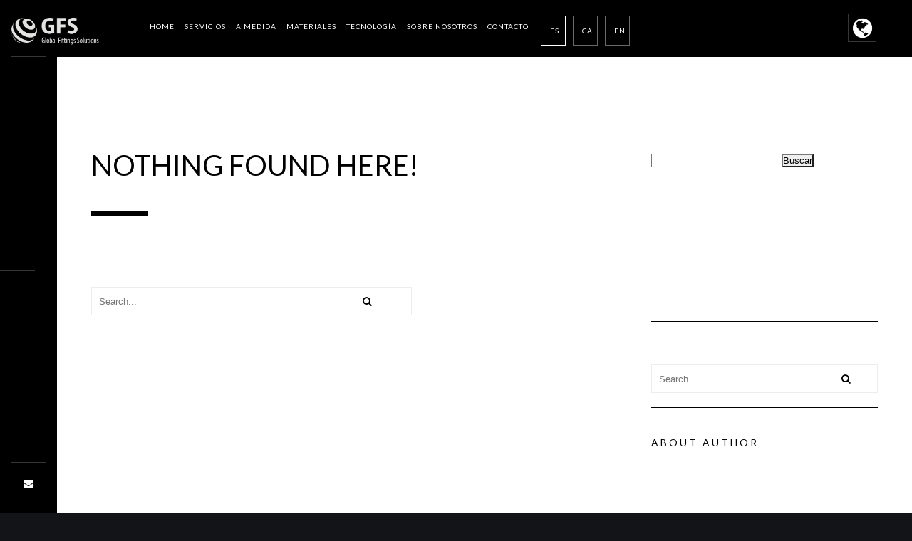

--- FILE ---
content_type: text/html; charset=UTF-8
request_url: https://www.fittings-solutions.com/category/video/
body_size: 16749
content:
<!DOCTYPE html>
<html lang="es-ES">
    <head>
    
        <!-- Meta Data -->
        <meta charset="UTF-8"/>
        <link rel="profile" href="http://gmpg.org/xfn/11" />
        <link rel="pingback" href="https://www.fittings-solutions.com/xmlrpc.php" />
        <meta name="viewport" content="width=device-width, initial-scale=1.0, minimum-scale=1.0, maximum-scale=1.0, user-scalable=no">
        
                <!-- Favicon -->        
        <link rel="shortcut icon" href="https://www.fittings-solutions.com/wp-content/uploads/2023/11/pilota.png" type="image/x-icon"/>
                
        <meta name='robots' content='index, follow, max-image-preview:large, max-snippet:-1, max-video-preview:-1' />

	<!-- This site is optimized with the Yoast SEO plugin v21.9.1 - https://yoast.com/wordpress/plugins/seo/ -->
	<title>Video archivos - GFS</title>
	<link rel="canonical" href="https://www.fittings-solutions.com/category/video/" />
	<meta property="og:locale" content="es_ES" />
	<meta property="og:type" content="article" />
	<meta property="og:title" content="Video archivos - GFS" />
	<meta property="og:url" content="https://www.fittings-solutions.com/category/video/" />
	<meta property="og:site_name" content="GFS" />
	<meta name="twitter:card" content="summary_large_image" />
	<script type="application/ld+json" class="yoast-schema-graph">{"@context":"https://schema.org","@graph":[{"@type":"CollectionPage","@id":"https://www.fittings-solutions.com/category/video/","url":"https://www.fittings-solutions.com/category/video/","name":"Video archivos - GFS","isPartOf":{"@id":"https://www.fittings-solutions.com/#website"},"breadcrumb":{"@id":"https://www.fittings-solutions.com/category/video/#breadcrumb"},"inLanguage":"es"},{"@type":"BreadcrumbList","@id":"https://www.fittings-solutions.com/category/video/#breadcrumb","itemListElement":[{"@type":"ListItem","position":1,"name":"Portada","item":"https://www.fittings-solutions.com/"},{"@type":"ListItem","position":2,"name":"Video"}]},{"@type":"WebSite","@id":"https://www.fittings-solutions.com/#website","url":"https://www.fittings-solutions.com/","name":"GFS - GLOBAL FITTINGS SOLUTIONS","description":"","publisher":{"@id":"https://www.fittings-solutions.com/#organization"},"potentialAction":[{"@type":"SearchAction","target":{"@type":"EntryPoint","urlTemplate":"https://www.fittings-solutions.com/?s={search_term_string}"},"query-input":"required name=search_term_string"}],"inLanguage":"es"},{"@type":"Organization","@id":"https://www.fittings-solutions.com/#organization","name":"GFS","url":"https://www.fittings-solutions.com/","logo":{"@type":"ImageObject","inLanguage":"es","@id":"https://www.fittings-solutions.com/#/schema/logo/image/","url":"https://www.fittings-solutions.com/wp-content/uploads/2023/11/logo_gran.png","contentUrl":"https://www.fittings-solutions.com/wp-content/uploads/2023/11/logo_gran.png","width":398,"height":139,"caption":"GFS"},"image":{"@id":"https://www.fittings-solutions.com/#/schema/logo/image/"}}]}</script>
	<!-- / Yoast SEO plugin. -->


<link rel='dns-prefetch' href='//www.fittings-solutions.com' />
<link rel='dns-prefetch' href='//fonts.googleapis.com' />
<link rel='preconnect' href='https://fonts.gstatic.com' crossorigin />
<link rel="alternate" type="application/rss+xml" title="GFS &raquo; Feed" href="https://www.fittings-solutions.com/feed/" />
<link rel="alternate" type="application/rss+xml" title="GFS &raquo; Feed de los comentarios" href="https://www.fittings-solutions.com/comments/feed/" />
<link rel="alternate" type="application/rss+xml" title="GFS &raquo; Categoría Video del feed" href="https://www.fittings-solutions.com/category/video/feed/" />
<style id='wp-img-auto-sizes-contain-inline-css' type='text/css'>
img:is([sizes=auto i],[sizes^="auto," i]){contain-intrinsic-size:3000px 1500px}
/*# sourceURL=wp-img-auto-sizes-contain-inline-css */
</style>
<style id='wp-emoji-styles-inline-css' type='text/css'>

	img.wp-smiley, img.emoji {
		display: inline !important;
		border: none !important;
		box-shadow: none !important;
		height: 1em !important;
		width: 1em !important;
		margin: 0 0.07em !important;
		vertical-align: -0.1em !important;
		background: none !important;
		padding: 0 !important;
	}
/*# sourceURL=wp-emoji-styles-inline-css */
</style>
<style id='wp-block-library-inline-css' type='text/css'>
:root{--wp-block-synced-color:#7a00df;--wp-block-synced-color--rgb:122,0,223;--wp-bound-block-color:var(--wp-block-synced-color);--wp-editor-canvas-background:#ddd;--wp-admin-theme-color:#007cba;--wp-admin-theme-color--rgb:0,124,186;--wp-admin-theme-color-darker-10:#006ba1;--wp-admin-theme-color-darker-10--rgb:0,107,160.5;--wp-admin-theme-color-darker-20:#005a87;--wp-admin-theme-color-darker-20--rgb:0,90,135;--wp-admin-border-width-focus:2px}@media (min-resolution:192dpi){:root{--wp-admin-border-width-focus:1.5px}}.wp-element-button{cursor:pointer}:root .has-very-light-gray-background-color{background-color:#eee}:root .has-very-dark-gray-background-color{background-color:#313131}:root .has-very-light-gray-color{color:#eee}:root .has-very-dark-gray-color{color:#313131}:root .has-vivid-green-cyan-to-vivid-cyan-blue-gradient-background{background:linear-gradient(135deg,#00d084,#0693e3)}:root .has-purple-crush-gradient-background{background:linear-gradient(135deg,#34e2e4,#4721fb 50%,#ab1dfe)}:root .has-hazy-dawn-gradient-background{background:linear-gradient(135deg,#faaca8,#dad0ec)}:root .has-subdued-olive-gradient-background{background:linear-gradient(135deg,#fafae1,#67a671)}:root .has-atomic-cream-gradient-background{background:linear-gradient(135deg,#fdd79a,#004a59)}:root .has-nightshade-gradient-background{background:linear-gradient(135deg,#330968,#31cdcf)}:root .has-midnight-gradient-background{background:linear-gradient(135deg,#020381,#2874fc)}:root{--wp--preset--font-size--normal:16px;--wp--preset--font-size--huge:42px}.has-regular-font-size{font-size:1em}.has-larger-font-size{font-size:2.625em}.has-normal-font-size{font-size:var(--wp--preset--font-size--normal)}.has-huge-font-size{font-size:var(--wp--preset--font-size--huge)}.has-text-align-center{text-align:center}.has-text-align-left{text-align:left}.has-text-align-right{text-align:right}.has-fit-text{white-space:nowrap!important}#end-resizable-editor-section{display:none}.aligncenter{clear:both}.items-justified-left{justify-content:flex-start}.items-justified-center{justify-content:center}.items-justified-right{justify-content:flex-end}.items-justified-space-between{justify-content:space-between}.screen-reader-text{border:0;clip-path:inset(50%);height:1px;margin:-1px;overflow:hidden;padding:0;position:absolute;width:1px;word-wrap:normal!important}.screen-reader-text:focus{background-color:#ddd;clip-path:none;color:#444;display:block;font-size:1em;height:auto;left:5px;line-height:normal;padding:15px 23px 14px;text-decoration:none;top:5px;width:auto;z-index:100000}html :where(.has-border-color){border-style:solid}html :where([style*=border-top-color]){border-top-style:solid}html :where([style*=border-right-color]){border-right-style:solid}html :where([style*=border-bottom-color]){border-bottom-style:solid}html :where([style*=border-left-color]){border-left-style:solid}html :where([style*=border-width]){border-style:solid}html :where([style*=border-top-width]){border-top-style:solid}html :where([style*=border-right-width]){border-right-style:solid}html :where([style*=border-bottom-width]){border-bottom-style:solid}html :where([style*=border-left-width]){border-left-style:solid}html :where(img[class*=wp-image-]){height:auto;max-width:100%}:where(figure){margin:0 0 1em}html :where(.is-position-sticky){--wp-admin--admin-bar--position-offset:var(--wp-admin--admin-bar--height,0px)}@media screen and (max-width:600px){html :where(.is-position-sticky){--wp-admin--admin-bar--position-offset:0px}}

/*# sourceURL=wp-block-library-inline-css */
</style><style id='wp-block-heading-inline-css' type='text/css'>
h1:where(.wp-block-heading).has-background,h2:where(.wp-block-heading).has-background,h3:where(.wp-block-heading).has-background,h4:where(.wp-block-heading).has-background,h5:where(.wp-block-heading).has-background,h6:where(.wp-block-heading).has-background{padding:1.25em 2.375em}h1.has-text-align-left[style*=writing-mode]:where([style*=vertical-lr]),h1.has-text-align-right[style*=writing-mode]:where([style*=vertical-rl]),h2.has-text-align-left[style*=writing-mode]:where([style*=vertical-lr]),h2.has-text-align-right[style*=writing-mode]:where([style*=vertical-rl]),h3.has-text-align-left[style*=writing-mode]:where([style*=vertical-lr]),h3.has-text-align-right[style*=writing-mode]:where([style*=vertical-rl]),h4.has-text-align-left[style*=writing-mode]:where([style*=vertical-lr]),h4.has-text-align-right[style*=writing-mode]:where([style*=vertical-rl]),h5.has-text-align-left[style*=writing-mode]:where([style*=vertical-lr]),h5.has-text-align-right[style*=writing-mode]:where([style*=vertical-rl]),h6.has-text-align-left[style*=writing-mode]:where([style*=vertical-lr]),h6.has-text-align-right[style*=writing-mode]:where([style*=vertical-rl]){rotate:180deg}
/*# sourceURL=https://www.fittings-solutions.com/wp-includes/blocks/heading/style.min.css */
</style>
<style id='wp-block-latest-comments-inline-css' type='text/css'>
ol.wp-block-latest-comments{box-sizing:border-box;margin-left:0}:where(.wp-block-latest-comments:not([style*=line-height] .wp-block-latest-comments__comment)){line-height:1.1}:where(.wp-block-latest-comments:not([style*=line-height] .wp-block-latest-comments__comment-excerpt p)){line-height:1.8}.has-dates :where(.wp-block-latest-comments:not([style*=line-height])),.has-excerpts :where(.wp-block-latest-comments:not([style*=line-height])){line-height:1.5}.wp-block-latest-comments .wp-block-latest-comments{padding-left:0}.wp-block-latest-comments__comment{list-style:none;margin-bottom:1em}.has-avatars .wp-block-latest-comments__comment{list-style:none;min-height:2.25em}.has-avatars .wp-block-latest-comments__comment .wp-block-latest-comments__comment-excerpt,.has-avatars .wp-block-latest-comments__comment .wp-block-latest-comments__comment-meta{margin-left:3.25em}.wp-block-latest-comments__comment-excerpt p{font-size:.875em;margin:.36em 0 1.4em}.wp-block-latest-comments__comment-date{display:block;font-size:.75em}.wp-block-latest-comments .avatar,.wp-block-latest-comments__comment-avatar{border-radius:1.5em;display:block;float:left;height:2.5em;margin-right:.75em;width:2.5em}.wp-block-latest-comments[class*=-font-size] a,.wp-block-latest-comments[style*=font-size] a{font-size:inherit}
/*# sourceURL=https://www.fittings-solutions.com/wp-includes/blocks/latest-comments/style.min.css */
</style>
<style id='wp-block-latest-posts-inline-css' type='text/css'>
.wp-block-latest-posts{box-sizing:border-box}.wp-block-latest-posts.alignleft{margin-right:2em}.wp-block-latest-posts.alignright{margin-left:2em}.wp-block-latest-posts.wp-block-latest-posts__list{list-style:none}.wp-block-latest-posts.wp-block-latest-posts__list li{clear:both;overflow-wrap:break-word}.wp-block-latest-posts.is-grid{display:flex;flex-wrap:wrap}.wp-block-latest-posts.is-grid li{margin:0 1.25em 1.25em 0;width:100%}@media (min-width:600px){.wp-block-latest-posts.columns-2 li{width:calc(50% - .625em)}.wp-block-latest-posts.columns-2 li:nth-child(2n){margin-right:0}.wp-block-latest-posts.columns-3 li{width:calc(33.33333% - .83333em)}.wp-block-latest-posts.columns-3 li:nth-child(3n){margin-right:0}.wp-block-latest-posts.columns-4 li{width:calc(25% - .9375em)}.wp-block-latest-posts.columns-4 li:nth-child(4n){margin-right:0}.wp-block-latest-posts.columns-5 li{width:calc(20% - 1em)}.wp-block-latest-posts.columns-5 li:nth-child(5n){margin-right:0}.wp-block-latest-posts.columns-6 li{width:calc(16.66667% - 1.04167em)}.wp-block-latest-posts.columns-6 li:nth-child(6n){margin-right:0}}:root :where(.wp-block-latest-posts.is-grid){padding:0}:root :where(.wp-block-latest-posts.wp-block-latest-posts__list){padding-left:0}.wp-block-latest-posts__post-author,.wp-block-latest-posts__post-date{display:block;font-size:.8125em}.wp-block-latest-posts__post-excerpt,.wp-block-latest-posts__post-full-content{margin-bottom:1em;margin-top:.5em}.wp-block-latest-posts__featured-image a{display:inline-block}.wp-block-latest-posts__featured-image img{height:auto;max-width:100%;width:auto}.wp-block-latest-posts__featured-image.alignleft{float:left;margin-right:1em}.wp-block-latest-posts__featured-image.alignright{float:right;margin-left:1em}.wp-block-latest-posts__featured-image.aligncenter{margin-bottom:1em;text-align:center}
/*# sourceURL=https://www.fittings-solutions.com/wp-includes/blocks/latest-posts/style.min.css */
</style>
<style id='wp-block-search-inline-css' type='text/css'>
.wp-block-search__button{margin-left:10px;word-break:normal}.wp-block-search__button.has-icon{line-height:0}.wp-block-search__button svg{height:1.25em;min-height:24px;min-width:24px;width:1.25em;fill:currentColor;vertical-align:text-bottom}:where(.wp-block-search__button){border:1px solid #ccc;padding:6px 10px}.wp-block-search__inside-wrapper{display:flex;flex:auto;flex-wrap:nowrap;max-width:100%}.wp-block-search__label{width:100%}.wp-block-search.wp-block-search__button-only .wp-block-search__button{box-sizing:border-box;display:flex;flex-shrink:0;justify-content:center;margin-left:0;max-width:100%}.wp-block-search.wp-block-search__button-only .wp-block-search__inside-wrapper{min-width:0!important;transition-property:width}.wp-block-search.wp-block-search__button-only .wp-block-search__input{flex-basis:100%;transition-duration:.3s}.wp-block-search.wp-block-search__button-only.wp-block-search__searchfield-hidden,.wp-block-search.wp-block-search__button-only.wp-block-search__searchfield-hidden .wp-block-search__inside-wrapper{overflow:hidden}.wp-block-search.wp-block-search__button-only.wp-block-search__searchfield-hidden .wp-block-search__input{border-left-width:0!important;border-right-width:0!important;flex-basis:0;flex-grow:0;margin:0;min-width:0!important;padding-left:0!important;padding-right:0!important;width:0!important}:where(.wp-block-search__input){appearance:none;border:1px solid #949494;flex-grow:1;font-family:inherit;font-size:inherit;font-style:inherit;font-weight:inherit;letter-spacing:inherit;line-height:inherit;margin-left:0;margin-right:0;min-width:3rem;padding:8px;text-decoration:unset!important;text-transform:inherit}:where(.wp-block-search__button-inside .wp-block-search__inside-wrapper){background-color:#fff;border:1px solid #949494;box-sizing:border-box;padding:4px}:where(.wp-block-search__button-inside .wp-block-search__inside-wrapper) .wp-block-search__input{border:none;border-radius:0;padding:0 4px}:where(.wp-block-search__button-inside .wp-block-search__inside-wrapper) .wp-block-search__input:focus{outline:none}:where(.wp-block-search__button-inside .wp-block-search__inside-wrapper) :where(.wp-block-search__button){padding:4px 8px}.wp-block-search.aligncenter .wp-block-search__inside-wrapper{margin:auto}.wp-block[data-align=right] .wp-block-search.wp-block-search__button-only .wp-block-search__inside-wrapper{float:right}
/*# sourceURL=https://www.fittings-solutions.com/wp-includes/blocks/search/style.min.css */
</style>
<style id='wp-block-group-inline-css' type='text/css'>
.wp-block-group{box-sizing:border-box}:where(.wp-block-group.wp-block-group-is-layout-constrained){position:relative}
/*# sourceURL=https://www.fittings-solutions.com/wp-includes/blocks/group/style.min.css */
</style>
<style id='global-styles-inline-css' type='text/css'>
:root{--wp--preset--aspect-ratio--square: 1;--wp--preset--aspect-ratio--4-3: 4/3;--wp--preset--aspect-ratio--3-4: 3/4;--wp--preset--aspect-ratio--3-2: 3/2;--wp--preset--aspect-ratio--2-3: 2/3;--wp--preset--aspect-ratio--16-9: 16/9;--wp--preset--aspect-ratio--9-16: 9/16;--wp--preset--color--black: #000000;--wp--preset--color--cyan-bluish-gray: #abb8c3;--wp--preset--color--white: #ffffff;--wp--preset--color--pale-pink: #f78da7;--wp--preset--color--vivid-red: #cf2e2e;--wp--preset--color--luminous-vivid-orange: #ff6900;--wp--preset--color--luminous-vivid-amber: #fcb900;--wp--preset--color--light-green-cyan: #7bdcb5;--wp--preset--color--vivid-green-cyan: #00d084;--wp--preset--color--pale-cyan-blue: #8ed1fc;--wp--preset--color--vivid-cyan-blue: #0693e3;--wp--preset--color--vivid-purple: #9b51e0;--wp--preset--gradient--vivid-cyan-blue-to-vivid-purple: linear-gradient(135deg,rgb(6,147,227) 0%,rgb(155,81,224) 100%);--wp--preset--gradient--light-green-cyan-to-vivid-green-cyan: linear-gradient(135deg,rgb(122,220,180) 0%,rgb(0,208,130) 100%);--wp--preset--gradient--luminous-vivid-amber-to-luminous-vivid-orange: linear-gradient(135deg,rgb(252,185,0) 0%,rgb(255,105,0) 100%);--wp--preset--gradient--luminous-vivid-orange-to-vivid-red: linear-gradient(135deg,rgb(255,105,0) 0%,rgb(207,46,46) 100%);--wp--preset--gradient--very-light-gray-to-cyan-bluish-gray: linear-gradient(135deg,rgb(238,238,238) 0%,rgb(169,184,195) 100%);--wp--preset--gradient--cool-to-warm-spectrum: linear-gradient(135deg,rgb(74,234,220) 0%,rgb(151,120,209) 20%,rgb(207,42,186) 40%,rgb(238,44,130) 60%,rgb(251,105,98) 80%,rgb(254,248,76) 100%);--wp--preset--gradient--blush-light-purple: linear-gradient(135deg,rgb(255,206,236) 0%,rgb(152,150,240) 100%);--wp--preset--gradient--blush-bordeaux: linear-gradient(135deg,rgb(254,205,165) 0%,rgb(254,45,45) 50%,rgb(107,0,62) 100%);--wp--preset--gradient--luminous-dusk: linear-gradient(135deg,rgb(255,203,112) 0%,rgb(199,81,192) 50%,rgb(65,88,208) 100%);--wp--preset--gradient--pale-ocean: linear-gradient(135deg,rgb(255,245,203) 0%,rgb(182,227,212) 50%,rgb(51,167,181) 100%);--wp--preset--gradient--electric-grass: linear-gradient(135deg,rgb(202,248,128) 0%,rgb(113,206,126) 100%);--wp--preset--gradient--midnight: linear-gradient(135deg,rgb(2,3,129) 0%,rgb(40,116,252) 100%);--wp--preset--font-size--small: 13px;--wp--preset--font-size--medium: 20px;--wp--preset--font-size--large: 36px;--wp--preset--font-size--x-large: 42px;--wp--preset--spacing--20: 0.44rem;--wp--preset--spacing--30: 0.67rem;--wp--preset--spacing--40: 1rem;--wp--preset--spacing--50: 1.5rem;--wp--preset--spacing--60: 2.25rem;--wp--preset--spacing--70: 3.38rem;--wp--preset--spacing--80: 5.06rem;--wp--preset--shadow--natural: 6px 6px 9px rgba(0, 0, 0, 0.2);--wp--preset--shadow--deep: 12px 12px 50px rgba(0, 0, 0, 0.4);--wp--preset--shadow--sharp: 6px 6px 0px rgba(0, 0, 0, 0.2);--wp--preset--shadow--outlined: 6px 6px 0px -3px rgb(255, 255, 255), 6px 6px rgb(0, 0, 0);--wp--preset--shadow--crisp: 6px 6px 0px rgb(0, 0, 0);}:where(.is-layout-flex){gap: 0.5em;}:where(.is-layout-grid){gap: 0.5em;}body .is-layout-flex{display: flex;}.is-layout-flex{flex-wrap: wrap;align-items: center;}.is-layout-flex > :is(*, div){margin: 0;}body .is-layout-grid{display: grid;}.is-layout-grid > :is(*, div){margin: 0;}:where(.wp-block-columns.is-layout-flex){gap: 2em;}:where(.wp-block-columns.is-layout-grid){gap: 2em;}:where(.wp-block-post-template.is-layout-flex){gap: 1.25em;}:where(.wp-block-post-template.is-layout-grid){gap: 1.25em;}.has-black-color{color: var(--wp--preset--color--black) !important;}.has-cyan-bluish-gray-color{color: var(--wp--preset--color--cyan-bluish-gray) !important;}.has-white-color{color: var(--wp--preset--color--white) !important;}.has-pale-pink-color{color: var(--wp--preset--color--pale-pink) !important;}.has-vivid-red-color{color: var(--wp--preset--color--vivid-red) !important;}.has-luminous-vivid-orange-color{color: var(--wp--preset--color--luminous-vivid-orange) !important;}.has-luminous-vivid-amber-color{color: var(--wp--preset--color--luminous-vivid-amber) !important;}.has-light-green-cyan-color{color: var(--wp--preset--color--light-green-cyan) !important;}.has-vivid-green-cyan-color{color: var(--wp--preset--color--vivid-green-cyan) !important;}.has-pale-cyan-blue-color{color: var(--wp--preset--color--pale-cyan-blue) !important;}.has-vivid-cyan-blue-color{color: var(--wp--preset--color--vivid-cyan-blue) !important;}.has-vivid-purple-color{color: var(--wp--preset--color--vivid-purple) !important;}.has-black-background-color{background-color: var(--wp--preset--color--black) !important;}.has-cyan-bluish-gray-background-color{background-color: var(--wp--preset--color--cyan-bluish-gray) !important;}.has-white-background-color{background-color: var(--wp--preset--color--white) !important;}.has-pale-pink-background-color{background-color: var(--wp--preset--color--pale-pink) !important;}.has-vivid-red-background-color{background-color: var(--wp--preset--color--vivid-red) !important;}.has-luminous-vivid-orange-background-color{background-color: var(--wp--preset--color--luminous-vivid-orange) !important;}.has-luminous-vivid-amber-background-color{background-color: var(--wp--preset--color--luminous-vivid-amber) !important;}.has-light-green-cyan-background-color{background-color: var(--wp--preset--color--light-green-cyan) !important;}.has-vivid-green-cyan-background-color{background-color: var(--wp--preset--color--vivid-green-cyan) !important;}.has-pale-cyan-blue-background-color{background-color: var(--wp--preset--color--pale-cyan-blue) !important;}.has-vivid-cyan-blue-background-color{background-color: var(--wp--preset--color--vivid-cyan-blue) !important;}.has-vivid-purple-background-color{background-color: var(--wp--preset--color--vivid-purple) !important;}.has-black-border-color{border-color: var(--wp--preset--color--black) !important;}.has-cyan-bluish-gray-border-color{border-color: var(--wp--preset--color--cyan-bluish-gray) !important;}.has-white-border-color{border-color: var(--wp--preset--color--white) !important;}.has-pale-pink-border-color{border-color: var(--wp--preset--color--pale-pink) !important;}.has-vivid-red-border-color{border-color: var(--wp--preset--color--vivid-red) !important;}.has-luminous-vivid-orange-border-color{border-color: var(--wp--preset--color--luminous-vivid-orange) !important;}.has-luminous-vivid-amber-border-color{border-color: var(--wp--preset--color--luminous-vivid-amber) !important;}.has-light-green-cyan-border-color{border-color: var(--wp--preset--color--light-green-cyan) !important;}.has-vivid-green-cyan-border-color{border-color: var(--wp--preset--color--vivid-green-cyan) !important;}.has-pale-cyan-blue-border-color{border-color: var(--wp--preset--color--pale-cyan-blue) !important;}.has-vivid-cyan-blue-border-color{border-color: var(--wp--preset--color--vivid-cyan-blue) !important;}.has-vivid-purple-border-color{border-color: var(--wp--preset--color--vivid-purple) !important;}.has-vivid-cyan-blue-to-vivid-purple-gradient-background{background: var(--wp--preset--gradient--vivid-cyan-blue-to-vivid-purple) !important;}.has-light-green-cyan-to-vivid-green-cyan-gradient-background{background: var(--wp--preset--gradient--light-green-cyan-to-vivid-green-cyan) !important;}.has-luminous-vivid-amber-to-luminous-vivid-orange-gradient-background{background: var(--wp--preset--gradient--luminous-vivid-amber-to-luminous-vivid-orange) !important;}.has-luminous-vivid-orange-to-vivid-red-gradient-background{background: var(--wp--preset--gradient--luminous-vivid-orange-to-vivid-red) !important;}.has-very-light-gray-to-cyan-bluish-gray-gradient-background{background: var(--wp--preset--gradient--very-light-gray-to-cyan-bluish-gray) !important;}.has-cool-to-warm-spectrum-gradient-background{background: var(--wp--preset--gradient--cool-to-warm-spectrum) !important;}.has-blush-light-purple-gradient-background{background: var(--wp--preset--gradient--blush-light-purple) !important;}.has-blush-bordeaux-gradient-background{background: var(--wp--preset--gradient--blush-bordeaux) !important;}.has-luminous-dusk-gradient-background{background: var(--wp--preset--gradient--luminous-dusk) !important;}.has-pale-ocean-gradient-background{background: var(--wp--preset--gradient--pale-ocean) !important;}.has-electric-grass-gradient-background{background: var(--wp--preset--gradient--electric-grass) !important;}.has-midnight-gradient-background{background: var(--wp--preset--gradient--midnight) !important;}.has-small-font-size{font-size: var(--wp--preset--font-size--small) !important;}.has-medium-font-size{font-size: var(--wp--preset--font-size--medium) !important;}.has-large-font-size{font-size: var(--wp--preset--font-size--large) !important;}.has-x-large-font-size{font-size: var(--wp--preset--font-size--x-large) !important;}
/*# sourceURL=global-styles-inline-css */
</style>

<style id='classic-theme-styles-inline-css' type='text/css'>
/*! This file is auto-generated */
.wp-block-button__link{color:#fff;background-color:#32373c;border-radius:9999px;box-shadow:none;text-decoration:none;padding:calc(.667em + 2px) calc(1.333em + 2px);font-size:1.125em}.wp-block-file__button{background:#32373c;color:#fff;text-decoration:none}
/*# sourceURL=/wp-includes/css/classic-themes.min.css */
</style>
<link rel='stylesheet' id='redux-extendify-styles-css' href='https://www.fittings-solutions.com/wp-content/plugins/redux-framework/redux-core/assets/css/extendify-utilities.css?ver=4.4.9' type='text/css' media='all' />
<link rel='stylesheet' id='contact-form-7-css' href='https://www.fittings-solutions.com/wp-content/plugins/contact-form-7/includes/css/styles.css?ver=5.8.7' type='text/css' media='all' />
<link rel='stylesheet' id='monolit-css-plugins-css' href='https://www.fittings-solutions.com/wp-content/themes/monolit/assets/css/plugins.css' type='text/css' media='all' />
<link rel='stylesheet' id='monolit-fonts-css' href='https://fonts.googleapis.com/css?family=Roboto%3A400%2C300%2C200%2C100%2C400italic%2C700%2C900%7CMuli&#038;subset=latin%2Cvietnamese%2Clatin-ext%2Ccyrillic%2Ccyrillic-ext%2Cgreek-ext%2Cgreek' type='text/css' media='all' />
<link rel='stylesheet' id='monolit-style-css' href='https://www.fittings-solutions.com/wp-content/themes/monolit/style.css' type='text/css' media='all' />
<link rel='stylesheet' id='monolit-custom-style-css' href='https://www.fittings-solutions.com/wp-content/themes/monolit/assets/css/custom.css' type='text/css' media='all' />
<link rel='stylesheet' id='bsf-Defaults-css' href='https://www.fittings-solutions.com/wp-content/uploads/smile_fonts/Defaults/Defaults.css?ver=3.19.19' type='text/css' media='all' />
<link rel="preload" as="style" href="https://fonts.googleapis.com/css?family=Roboto%20Slab%7CLato&#038;display=swap&#038;ver=1727173257" /><link rel="stylesheet" href="https://fonts.googleapis.com/css?family=Roboto%20Slab%7CLato&#038;display=swap&#038;ver=1727173257" media="print" onload="this.media='all'"><noscript><link rel="stylesheet" href="https://fonts.googleapis.com/css?family=Roboto%20Slab%7CLato&#038;display=swap&#038;ver=1727173257" /></noscript><script type="text/javascript" src="https://www.fittings-solutions.com/wp-includes/js/jquery/jquery.min.js?ver=3.7.1" id="jquery-core-js"></script>
<script type="text/javascript" src="https://www.fittings-solutions.com/wp-includes/js/jquery/jquery-migrate.min.js?ver=3.4.1" id="jquery-migrate-js"></script>
<script></script><link rel="https://api.w.org/" href="https://www.fittings-solutions.com/wp-json/" /><link rel="alternate" title="JSON" type="application/json" href="https://www.fittings-solutions.com/wp-json/wp/v2/categories/8" /><link rel="EditURI" type="application/rsd+xml" title="RSD" href="https://www.fittings-solutions.com/xmlrpc.php?rsd" />
<meta name="generator" content="WordPress 6.9" />
<meta name="generator" content="Redux 4.4.9" /><!-- Google tag (gtag.js) -->
<script async src="https://www.googletagmanager.com/gtag/js?id=G-YSMVCB1D4J"></script>
<script>
  window.dataLayer = window.dataLayer || [];
  function gtag(){dataLayer.push(arguments);}
  gtag('js', new Date());

  gtag('config', 'G-YSMVCB1D4J');
</script>      <script src="https://www.fittings-solutions.com/wp-content/plugins/pixelon//theta/scripts/jquery-2.1.4.min.js"></script>
    <script src="https://www.fittings-solutions.com/wp-content/plugins/pixelon//theta/scripts/theta-carousel.min.js"></script>
    <script src="https://www.fittings-solutions.com/wp-content/plugins/pixelon//theta/scripts/example.js"></script>
     <link rel="stylesheet" href="https://use.typekit.net/cch1nog.css">
     <link rel="stylesheet" type="text/css" href="https://www.fittings-solutions.com/wp-content/plugins/pixelon//ScrollBasedLayoutAnimations/css/base.css" />
     <script>
     document.documentElement.className = "js";
     var supportsCssVars = function() {
         var e, t = document.createElement("style");
         return t.innerHTML = "root: { --tmp-var: bold; }", document.head.appendChild(t), e = !!(window.CSS && window.CSS
             .supports && window.CSS.supports("font-weight", "var(--tmp-var)")), t.parentNode.removeChild(t), e
     };
     supportsCssVars() || alert("Please view this demo in a modern browser that supports CSS Variables.");
    
    
    
    
     var efecte01=false;
     var efecte02=false;
     var efecte03=false;
     var efecte04=false;
     var efecte05=false;
     var efecte06=false;
     var efecte07=false;
    
     </script>

    
    
    <!-- que este código es añadido por Analytify (5.2.1) https://analytify.io/ !-->
			<script async src="https://www.googletagmanager.com/gtag/js?id=?G-YSMVCB1D4J"></script>
			<script>
			window.dataLayer = window.dataLayer || [];
			function gtag(){dataLayer.push(arguments);}
			gtag('js', new Date());

			const configuration = JSON.parse( '{"anonymize_ip":"false","forceSSL":"false","allow_display_features":"false","debug_mode":true}' );
			const gaID = 'G-YSMVCB1D4J';

			
			gtag('config', gaID, configuration);

			
			</script>

			<!-- que este código es añadido por Analytify (5.2.1) !--><meta name="generator" content="Powered by WPBakery Page Builder - drag and drop page builder for WordPress."/>
<meta name="generator" content="Powered by Slider Revolution 6.6.17 - responsive, Mobile-Friendly Slider Plugin for WordPress with comfortable drag and drop interface." />
<script>function setREVStartSize(e){
			//window.requestAnimationFrame(function() {
				window.RSIW = window.RSIW===undefined ? window.innerWidth : window.RSIW;
				window.RSIH = window.RSIH===undefined ? window.innerHeight : window.RSIH;
				try {
					var pw = document.getElementById(e.c).parentNode.offsetWidth,
						newh;
					pw = pw===0 || isNaN(pw) || (e.l=="fullwidth" || e.layout=="fullwidth") ? window.RSIW : pw;
					e.tabw = e.tabw===undefined ? 0 : parseInt(e.tabw);
					e.thumbw = e.thumbw===undefined ? 0 : parseInt(e.thumbw);
					e.tabh = e.tabh===undefined ? 0 : parseInt(e.tabh);
					e.thumbh = e.thumbh===undefined ? 0 : parseInt(e.thumbh);
					e.tabhide = e.tabhide===undefined ? 0 : parseInt(e.tabhide);
					e.thumbhide = e.thumbhide===undefined ? 0 : parseInt(e.thumbhide);
					e.mh = e.mh===undefined || e.mh=="" || e.mh==="auto" ? 0 : parseInt(e.mh,0);
					if(e.layout==="fullscreen" || e.l==="fullscreen")
						newh = Math.max(e.mh,window.RSIH);
					else{
						e.gw = Array.isArray(e.gw) ? e.gw : [e.gw];
						for (var i in e.rl) if (e.gw[i]===undefined || e.gw[i]===0) e.gw[i] = e.gw[i-1];
						e.gh = e.el===undefined || e.el==="" || (Array.isArray(e.el) && e.el.length==0)? e.gh : e.el;
						e.gh = Array.isArray(e.gh) ? e.gh : [e.gh];
						for (var i in e.rl) if (e.gh[i]===undefined || e.gh[i]===0) e.gh[i] = e.gh[i-1];
											
						var nl = new Array(e.rl.length),
							ix = 0,
							sl;
						e.tabw = e.tabhide>=pw ? 0 : e.tabw;
						e.thumbw = e.thumbhide>=pw ? 0 : e.thumbw;
						e.tabh = e.tabhide>=pw ? 0 : e.tabh;
						e.thumbh = e.thumbhide>=pw ? 0 : e.thumbh;
						for (var i in e.rl) nl[i] = e.rl[i]<window.RSIW ? 0 : e.rl[i];
						sl = nl[0];
						for (var i in nl) if (sl>nl[i] && nl[i]>0) { sl = nl[i]; ix=i;}
						var m = pw>(e.gw[ix]+e.tabw+e.thumbw) ? 1 : (pw-(e.tabw+e.thumbw)) / (e.gw[ix]);
						newh =  (e.gh[ix] * m) + (e.tabh + e.thumbh);
					}
					var el = document.getElementById(e.c);
					if (el!==null && el) el.style.height = newh+"px";
					el = document.getElementById(e.c+"_wrapper");
					if (el!==null && el) {
						el.style.height = newh+"px";
						el.style.display = "block";
					}
				} catch(e){
					console.log("Failure at Presize of Slider:" + e)
				}
			//});
		  };</script>
<style id="monolit_options-dynamic-css" title="dynamic-css" class="redux-options-output">body{font-family:"Roboto Slab";font-weight:normal;font-style:normal;}a{font-family:Lato;font-weight:normal;font-style:normal;}h1, h2, h3, h4, h5, h6{font-family:Lato;font-weight:normal;font-style:normal;}nav li a{font-family:Lato;font-weight:normal;font-style:normal;}.section-title{font-family:Lato;font-weight:normal;font-style:normal;}</style><noscript><style> .wpb_animate_when_almost_visible { opacity: 1; }</style></noscript>        
    <link rel='stylesheet' id='rs-plugin-settings-css' href='https://www.fittings-solutions.com/wp-content/plugins/revslider/public/assets/css/rs6.css?ver=6.6.17' type='text/css' media='all' />
<style id='rs-plugin-settings-inline-css' type='text/css'>
#rs-demo-id {}
/*# sourceURL=rs-plugin-settings-inline-css */
</style>
</head>
    <body class="archive category category-video category-8 wp-theme-monolit monolit-has-addons hfeed shop-list-three-cols shop-list-tablet-three-cols wpb-js-composer js-comp-ver-7.0 vc_responsive">
        <div class="hor-nav-layout hor-content no-dis"></div>
                <!-- loader -->
        <div id="monolit-loader" class="loader">
            <div id="movingBallG">
                <div class="movingBallLineG"></div>
                <div id="movingBallG_1" class="movingBallG"></div>
            </div>
        </div>
        <!-- loader end -->
        <!--================= main start ================-->
        <div id="main-theme">
                    <!--=============== header ===============-->   
            <header class="monolit-header">
                <!-- header-inner  -->
                <div class="header-inner">
                    <!-- header logo -->
                    <div class="logo-holder"
                                         style="width:123px;" 
                    >
                        <a href="https://www.fittings-solutions.com/">
                                                        <img src="https://www.fittings-solutions.com/wp-content/uploads/2023/11/blanc.png"  width="123" height="50" class="monolit-logo" alt="GFS" />
                                                                                                            </a>
                    </div>
                    <!-- header logo end -->
                    <!-- mobile nav button -->
                    <div class="nav-button-holder">
                        <div class="nav-button vis-m"><span></span><span></span><span></span></div>
                    </div>
                    <!-- mobile nav button end -->
                    <!-- navigation  -->
                    <div class="nav-holder">
                                            <nav
                                                >
                            <ul id="menu-home-es" class="monolit_main-nav"><li id="menu-item-492" class="menu-item menu-item-type-custom menu-item-object-custom menu-item-492"><a href="#sec1">Home</a></li>
<li id="menu-item-493" class="menu-item menu-item-type-custom menu-item-object-custom menu-item-493"><a href="#sec2">Servicios</a></li>
<li id="menu-item-620" class="menu-item menu-item-type-custom menu-item-object-custom menu-item-620"><a href="#sec22">A medida</a></li>
<li id="menu-item-494" class="menu-item menu-item-type-custom menu-item-object-custom menu-item-494"><a href="#sec3">Materiales</a></li>
<li id="menu-item-619" class="menu-item menu-item-type-custom menu-item-object-custom menu-item-619"><a href="#sec4">Tecnología</a></li>
<li id="menu-item-496" class="menu-item menu-item-type-custom menu-item-object-custom menu-item-496"><a href="#sec5">Sobre Nosotros</a></li>
<li id="menu-item-498" class="menu-item menu-item-type-custom menu-item-object-custom menu-item-498"><a href="#sec6">Contacto</a></li>
<li id="menu-item-929-es" class="lang-item lang-item-32 lang-item-es current-lang lang-item-first menu-item menu-item-type-custom menu-item-object-custom menu-item-929-es"><a href="https://www.fittings-solutions.com/category/video/" hreflang="es-ES" lang="es-ES">ES</a></li>
<li id="menu-item-929-ca" class="lang-item lang-item-35 lang-item-ca no-translation menu-item menu-item-type-custom menu-item-object-custom menu-item-929-ca"><a href="https://www.fittings-solutions.com/home-cat/" hreflang="ca" lang="ca">CA</a></li>
<li id="menu-item-929-en" class="lang-item lang-item-39 lang-item-en no-translation menu-item menu-item-type-custom menu-item-object-custom menu-item-929-en"><a href="https://www.fittings-solutions.com/home-en/" hreflang="en-GB" lang="en-GB">EN</a></li>
</ul>                        </nav>
                                        </div>
                    <!-- navigation  end -->
                </div>
                <!-- header-inner  end -->
                <!-- share button  -->
                                    <div class="show-share isShare"><span>Share</span><i class="fa fa-chain-broken"></i> </div>
                                <!-- share  end-->
            </header>
            <!--=============== header end ===============-->  

            <!--=============== wrapper ===============-->  
            <div id="wrapper">
                <!-- content-holder  -->
                <div class="content-holder content-holder-main">
                    <div class="dynamic-title"><h1>Categoría: <span>Video</span></h1></div>

                                        

<!-- content  -->
<div class="content">
    <section id="blog_sec1">
        <div class="container">
            <div class="row">

            
                            <div class="col-md-8  display-posts">
            
								
				
					<article class="content-none post-entry">
    <h2 class="section-title dec-title"><span>Nothing Found Here!</span></h2>
    <div class="blog-text">
        
        
			<p>It seems we can&rsquo;t find what you&rsquo;re looking for. Perhaps searching can help.</p>
			<div class="searh-holder">
	<form role="search" method="get" class="searh-inner" action="https://www.fittings-solutions.com/">
		<input name="s" type="text" class="search" placeholder="Search..." value="" title=""/>
		<button class="search-submit" id="submit_btn"><i class="fa fa-search transition"></i> </button>
	</form>
</div>
		    </div>
    
</article>
				 

				
                </div><!--/.posts column -->

            		        <!--Blog Sidebar-->
		        <div class="col-md-4 right-sidebar">
					<div class="sidebar">
		                <div id="block-2" class="widget widget_block widget_search"><form role="search" method="get" action="https://www.fittings-solutions.com/" class="wp-block-search__button-outside wp-block-search__text-button wp-block-search"    ><label class="wp-block-search__label" for="wp-block-search__input-1" >Buscar</label><div class="wp-block-search__inside-wrapper" ><input class="wp-block-search__input" id="wp-block-search__input-1" placeholder="" value="" type="search" name="s" required /><button aria-label="Buscar" class="wp-block-search__button wp-element-button" type="submit" >Buscar</button></div></form></div><div id="block-3" class="widget widget_block"><div class="wp-block-group"><div class="wp-block-group__inner-container is-layout-flow wp-block-group-is-layout-flow"><h2 class="wp-block-heading">Entradas recientes</h2><ul class="wp-block-latest-posts__list wp-block-latest-posts"></ul></div></div></div><div id="block-4" class="widget widget_block"><div class="wp-block-group"><div class="wp-block-group__inner-container is-layout-flow wp-block-group-is-layout-flow"><h2 class="wp-block-heading">Comentarios recientes</h2><div class="no-comments wp-block-latest-comments">No hay comentarios que mostrar.</div></div></div></div><div id="search-1" class="widget widget_search"><div class="searh-holder">
	<form role="search" method="get" class="searh-inner" action="https://www.fittings-solutions.com/">
		<input name="s" type="text" class="search" placeholder="Search..." value="" title=""/>
		<button class="search-submit" id="submit_btn"><i class="fa fa-search transition"></i> </button>
	</form>
</div></div><div id="text-2" class="widget widget_text"><h3>About Author</h3><div class="clearfix"></div>			<div class="textwidget"><img src="http://demowp.cththemes.net/monolit/wp-content/uploads/2016/02/6-1.jpg" class="respimg waimg" alt="">
<p>Etiam in nulla arcu, ut vehicula velit. Vivamus dapibus rutrum mi ut aliquam. In hac habitasse platea dictumst. Integer sagittis neque a tortor tempor in porta sem vulputate.</p></div>
		</div><div id="categories-2" class="widget widget_categories"><h3>Categories</h3><div class="clearfix"></div>
			<ul>
				<li class="cat-item-none">No hay categorías</li>			</ul>

			</div><div id="meta-1" class="widget widget_meta"><h3>Meta</h3><div class="clearfix"></div>
		<ul>
						<li><a rel="nofollow" href="https://www.fittings-solutions.com/wp-login.php">Acceder</a></li>
			<li><a href="https://www.fittings-solutions.com/feed/">Feed de entradas</a></li>
			<li><a href="https://www.fittings-solutions.com/comments/feed/">Feed de comentarios</a></li>

			<li><a href="https://es.wordpress.org/">WordPress.org</a></li>
		</ul>

		</div>					</div>
		        </div>
		    
            </div><!-- /row -->
        </div><!-- /container -->
    </section>
</div><!-- Content end  -->


 
                                    <!-- content footer-->
                    <div class="height-emulator"></div>
                    <footer class="content-footer">
                        <!--  container  --> 
                        <div class="container">
                                                        <div class="row">
<div class="col-md-12">
    <!-- Footer logo --> 
    <div class="footer-item footer-logo" style="text-align:center">
        <a href="https://www.fittings-solutions.com/" class="ajax"><img src="https://www.fittings-solutions.com/wp-content/uploads/2023/11/blanc.png" alt="footer logo"></a><br>
        <span style="text-align:center" id="footer_text">Dirigimos nuestra actividad comercial a clientes de todos los sectores de la industria.<br><br>
        <span id="mail_mobile"><a href="mailto:info@fittings-solutions.com" target="_blank"><i class="fa fa-envelope"></i> info@fittings-solutions.com</a></span>
</span>  
    </div>
    <!-- Fooster logo end --> 
</div>
<!-- Footer info end--> 
<!-- Footer info --> 
<!-- Footer info-->
<!-- Footer info end--> 
<!-- Footer info end--> 
</div>
<!-- Footer copyright -->
<div class="row">
<div class="col-md-12">
    <div class="footer-wrap" style="text-align:center;width:100%">
        <span class="copyright" style="text-align:center;width:100%">  ©  GLOBAL FITTINGS SOLUTIONS <b id="year_footer"></b>. All rights reserved.  
        </span>
    </div>
    <div style="padding-top:80px;text-align:center">
    <a style="background:#1b1b1b;border-color:#1b1b1b;color:#ffffff" class="btn-modal ult-responsive btn-primary btn-modal-md overlay-show ult-align-center textcookies" data-overlay-class="overlay-simplegenie" href="https://www.fittings-solutions.com/politica-de-cookies/" target="_blank">Política de Cookies</a>
    <a style="background:#1b1b1b;border-color:#1b1b1b;color:#ffffff" class="btn-modal ult-responsive btn-primary btn-modal-md overlay-show ult-align-center textprivacitat " data-overlay-class="overlay-simplegenie" href="https://www.fittings-solutions.com/politica-de-privacidad/" target="_blank">Política de Privacidad</a>
    </div>
</div>
</div>
<!-- Footer copyright end -->                        </div>
                        <!--  container  end --> 
                                                <!-- Hover animation  -->
                        <canvas class="particular footer-canvas" data-color=""></canvas>
                        <!-- Hover animation  end -->
                                            </footer>
                    <!-- content footer end -->
                                                        <!-- share  -->
                    <div class="share-inner">
                        <div class="share-container  isShare widget_share"><div id="polylang-2" class="widget widget_polylang"><ul>
	<li class="lang-item lang-item-32 lang-item-es current-lang lang-item-first"><a  lang="es-ES" hreflang="es-ES" href="https://www.fittings-solutions.com/category/video/">ES</a></li>
	<li class="lang-item lang-item-35 lang-item-ca no-translation"><a  lang="ca" hreflang="ca" href="https://www.fittings-solutions.com/home-cat/">CA</a></li>
	<li class="lang-item lang-item-39 lang-item-en no-translation"><a  lang="en-GB" hreflang="en-GB" href="https://www.fittings-solutions.com/home-en/">EN</a></li>
</ul>
</div></div>
                        <div class="close-share"></div>
                    </div>
                    <!-- share end -->
                                    </div>
                <!-- content-holder  end-->
            </div>
            <!-- wrapper end -->
                        <!-- Fixed footer -->
                        <footer class="fixed-footer monolit-footer">
                            <div class="footer-social">
                <ul>
<li><a href="mailto:info@fittings-solutions.com" target="_blank"><i class="fa fa-envelope"></i></a></li>

</ul>                </div>
                                <!-- Header  title --> 
                <div class="footer-title">
                    <h2><a href="#"></a></h2>
                </div>
                <!-- Header  title  end-->
                            </footer>
            <!-- Fixed footer end-->
                    </div>
        <!-- Main end -->
        
		<script>
			window.RS_MODULES = window.RS_MODULES || {};
			window.RS_MODULES.modules = window.RS_MODULES.modules || {};
			window.RS_MODULES.waiting = window.RS_MODULES.waiting || [];
			window.RS_MODULES.defered = true;
			window.RS_MODULES.moduleWaiting = window.RS_MODULES.moduleWaiting || {};
			window.RS_MODULES.type = 'compiled';
		</script>
		<script type="speculationrules">
{"prefetch":[{"source":"document","where":{"and":[{"href_matches":"/*"},{"not":{"href_matches":["/wp-*.php","/wp-admin/*","/wp-content/uploads/*","/wp-content/*","/wp-content/plugins/*","/wp-content/themes/monolit/*","/*\\?(.+)"]}},{"not":{"selector_matches":"a[rel~=\"nofollow\"]"}},{"not":{"selector_matches":".no-prefetch, .no-prefetch a"}}]},"eagerness":"conservative"}]}
</script>
<script>
jQuery(".isShare span").html("Idioma")
jQuery(".isShare i").addClass("fa-globe")
jQuery(".isShare i").removeClass("fa-chain-broken")
// Crear un nuevo objeto Date, que representa la fecha y hora actuales
var fechaActual = new Date();

// Obtener el año de la fecha actual
var anioActual = fechaActual.getFullYear();
jQuery("#year_footer").html(anioActual);
	
	
	
setInterval(function() {
    var nuevoTexto = jQuery('.act-link').text(); // Reemplaza con el texto que desees actualizar
    jQuery('.footer-title h2').text(nuevoTexto);
	/*jQuery('#politicacookies').html(`<button  style="background:#1b1b1b;border-color:#1b1b1b;color:#ffffff; "class="btn-modal ult-responsive btn-primary btn-modal-md overlay-show ult-align-center btn-id-65a6b442d53470-39328992" data-overlay-class="overlay-simplegenie" onclick="jQuery('.modalButtonCookies button').trigger('click');">Política de Cookies</button>`);*/
	
	
}, 1000); // Cambia el valor 1000 (milisegundos) según la frecuencia de actualización que desees

	
	//pone onclick als enllaços de mobil
	jQuery('.monolit_onepage-nav .lang-item a').each(function() {
        // Obtén el valor del atributo 'href' y establece un atributo 'onclick' con el mismo valor
        var hrefValue = jQuery(this).attr('href');
        jQuery(this).attr('onclick', 'window.location.href="' + hrefValue + '"');
    });

</script>

<style>
	.btn-modal-md {
    padding: 6px 12px;
    font-size: 12px;
    line-height: 1.5;
    -webkit-border-radius: 3px;
    border-radius: 3px;
    border: 1px solid #676464 !important;
    border-radius: 0px;
    font-family: "Roboto Slab";
    text-transform: uppercase;
}
	.content:before,.content-footer:before {
		display:none;
	}
	.logo-holder {
   
    left: -64px;
}
.show-share:hover span {
    opacity: 1;
    top: 15px;
}
.share-inner {
    width: 100%;
}
header.monolit-header {
    width: 100%;
}
.show-share span {
    margin-left: -40px !important;
}
.show-share i{
    font-size: 32px;
    top: 4px;
    position: relative;
}
li.lang-item {
    display: inline-block;
    padding: 5px;
    font-size: 16px;
    border: 1px solid dimgrey;
    width: 35px;
    text-align: center;
    margin-left: 10px;
}
.share-container {
  
    padding-right: 50px !important;
}
 .current-lang a {
    color: white !important;
}
	.current-lang  {
    border: 1px solid white !important;
}
	
	.pin-spacer {
   /* margin: 0 !important;*/
}
	
.nav-holder {  
    left: 0px;
}

nav li a {
    padding: 10px 10px;
}
	::marker {
 
    color: #000;
}
	nav li a {
    padding: 10px 7px;
}
	/*
.texto_explicativo .tecno	 {
    font-size: 30px;
}*/
.texto_explicativo {
    font-size: 25px;
}
	
	
.texto_explicativo ul {
  list-style: none;
}
.texto_explicativo ul li::before {
    content: "";
    background-image: url(https://www.fittings-solutions.com/wp-content/uploads/2023/11/back.png);
    background-size: contain;
    display: inline-block;
    width: 1em;
    height: 1em;
    position: relative;
    top: 0.1rem;
    margin-right: 0.2rem;
    transform: scaleX(-1);
    filter: drop-shadow(0px 0px 0px #247BA0) saturate(1);
}
	.texto_explicativo ul ul li::before {
  
  background-image: url(https://www.fittings-solutions.com/wp-content/uploads/2023/11/chevron-left.png);

}
	

	ol, ul {
    padding-left: 0px;
}
	
	 ul ul{
    padding-left: 25px;
}


	.negro {
    color: #605F5E;
}
	
	.footer-logo img {
  max-width: 200px;
}
	
	.admin-bar #main-theme header.monolit-header {
    position: fixed !important;
}
	
	.negro {
    color: #fff;
}
	
	.roboto_font{
		    font-family: "Roboto Slab" !important;
	}
	
	.smile_icon_list .list-img-icon {
   
    max-height: 100%!important;
		max-width: 100%!important;
	}
	
	#mail_mobile {display:none;}
	.scroll-nav .lang-item{display:none;}
	
	/* Estilos para dispositivos móviles */
@media only screen and (max-width: 1024px) {
	.tapa_form{ display:none;}
  /* Estilos específicos para dispositivos con ancho de pantalla hasta 767px */
	#mail_mobile {display:block;}
	.logo-holder {    left: 0px;}
	.menu_lang{display:none}
	
	.scroll-nav .lang-item{display:block;}
  /* Estilos adicionales para orientación verticaldisplay:none; (retrato) */
  @media only screen and (orientation: portrait) {
	  
	
	.menu_lang{display:none}
    /* Tus estilos para dispositivos móviles en orientación vertical aquí */
   .gfs3d {
    position: relative;
    left: -10vh;
}
	  .texto_explicativo {
    font-size: 15px;
		  margin-bottom:30px !important;
}
  }
}
</style>        <script src="https://ajax.googleapis.com/ajax/libs/jquery/3.7.1/jquery.min.js"></script>
    
    <script src="https://www.fittings-solutions.com/wp-content/plugins/pixelon//ScrollBasedLayoutAnimations/js/gsap.min.js"></script>
		<script src="https://www.fittings-solutions.com/wp-content/plugins/pixelon//ScrollBasedLayoutAnimations/js/Flip.min.js"></script>
    <script src="https://www.fittings-solutions.com/wp-content/plugins/pixelon//ScrollBasedLayoutAnimations/js/ScrollTrigger.min.js"></script>
    <script src="https://www.fittings-solutions.com/wp-content/plugins/pixelon//ScrollBasedLayoutAnimations/js/lenis.min.js"></script>
    <script src="https://www.fittings-solutions.com/wp-content/plugins/pixelon//ScrollBasedLayoutAnimations/js/imagesloaded.pkgd.min.js"></script>
    
    
    <script type="module" src="https://www.fittings-solutions.com/wp-content/plugins/pixelon//ScrollBasedLayoutAnimations/js/index.js"></script>
    <script type="text/javascript" src="https://www.fittings-solutions.com/wp-content/plugins/contact-form-7/includes/swv/js/index.js?ver=5.8.7" id="swv-js"></script>
<script type="text/javascript" id="contact-form-7-js-extra">
/* <![CDATA[ */
var wpcf7 = {"api":{"root":"https://www.fittings-solutions.com/wp-json/","namespace":"contact-form-7/v1"}};
//# sourceURL=contact-form-7-js-extra
/* ]]> */
</script>
<script type="text/javascript" src="https://www.fittings-solutions.com/wp-content/plugins/contact-form-7/includes/js/index.js?ver=5.8.7" id="contact-form-7-js"></script>
<script type="text/javascript" id="monolit-addons-js-extra">
/* <![CDATA[ */
var _monolit_add_ons = {"url":"https://www.fittings-solutions.com/wp-admin/admin-ajax.php","nonce":"6c2dd2e7c4","like":"Like","unlike":"Unlike"};
//# sourceURL=monolit-addons-js-extra
/* ]]> */
</script>
<script type="text/javascript" src="https://www.fittings-solutions.com/wp-content/plugins/monolit-add-ons/assets/js/monolit-add-ons.min.js" id="monolit-addons-js"></script>
<script type="text/javascript" src="https://www.fittings-solutions.com/wp-content/plugins/revslider/public/assets/js/rbtools.min.js?ver=6.6.17" defer async id="tp-tools-js"></script>
<script type="text/javascript" src="https://www.fittings-solutions.com/wp-content/plugins/revslider/public/assets/js/rs6.min.js?ver=6.6.17" defer async id="revmin-js"></script>
<script type="text/javascript" id="analytify_track_miscellaneous-js-extra">
/* <![CDATA[ */
var miscellaneous_tracking_options = {"ga_mode":"ga4","tracking_mode":"gtag","track_404_page":{"should_track":"","is_404":false,"current_url":"https://www.fittings-solutions.com/category/video/"},"track_js_error":"","track_ajax_error":""};
//# sourceURL=analytify_track_miscellaneous-js-extra
/* ]]> */
</script>
<script type="text/javascript" src="https://www.fittings-solutions.com/wp-content/plugins/wp-analytify/assets/js/miscellaneous-tracking.js?ver=5.2.1" id="analytify_track_miscellaneous-js"></script>
<script type="text/javascript" src="https://www.fittings-solutions.com/wp-content/themes/monolit/assets/js/plugins.js" id="monolit-js-plugins-js"></script>
<script type="text/javascript" src="https://www.fittings-solutions.com/wp-includes/js/imagesloaded.min.js?ver=5.0.0" id="imagesloaded-js"></script>
<script type="text/javascript" id="monolit-scripts-js-extra">
/* <![CDATA[ */
var _monolit = {"shuffle_off":"","parallax_off":"","enable_image_click":""};
//# sourceURL=monolit-scripts-js-extra
/* ]]> */
</script>
<script type="text/javascript" src="https://www.fittings-solutions.com/wp-content/themes/monolit/assets/js/scripts.js" id="monolit-scripts-js"></script>
<script type="text/javascript" id="wpfront-scroll-top-js-extra">
/* <![CDATA[ */
var wpfront_scroll_top_data = {"data":{"css":"#wpfront-scroll-top-container{display:none;position:fixed;cursor:pointer;z-index:9999;opacity:0}#wpfront-scroll-top-container div.text-holder{padding:3px 10px;border-radius:3px;-webkit-border-radius:3px;-webkit-box-shadow:4px 4px 5px 0 rgba(50,50,50,.5);-moz-box-shadow:4px 4px 5px 0 rgba(50,50,50,.5);box-shadow:4px 4px 5px 0 rgba(50,50,50,.5)}#wpfront-scroll-top-container a{outline-style:none;box-shadow:none;text-decoration:none}#wpfront-scroll-top-container {right: 20px;bottom: 20px;}        #wpfront-scroll-top-container img {\n            width: auto;\n            height: auto;\n        }\n        ","html":"\u003Cdiv id=\"wpfront-scroll-top-container\"\u003E\u003Cimg src=\"https://www.fittings-solutions.com/wp-content/uploads/2023/12/down-1.png\" alt=\"down\" title=\"\" /\u003E\u003C/div\u003E","data":{"hide_iframe":false,"button_fade_duration":0,"auto_hide":false,"auto_hide_after":2,"scroll_offset":100,"button_opacity":0.8,"button_action":"top","button_action_element_selector":"","button_action_container_selector":"html, body","button_action_element_offset":0,"scroll_duration":1000}}};
//# sourceURL=wpfront-scroll-top-js-extra
/* ]]> */
</script>
<script type="text/javascript" src="https://www.fittings-solutions.com/wp-content/plugins/wpfront-scroll-top/js/wpfront-scroll-top.min.js?ver=2.2.10081" id="wpfront-scroll-top-js"></script>
<script id="wp-emoji-settings" type="application/json">
{"baseUrl":"https://s.w.org/images/core/emoji/17.0.2/72x72/","ext":".png","svgUrl":"https://s.w.org/images/core/emoji/17.0.2/svg/","svgExt":".svg","source":{"concatemoji":"https://www.fittings-solutions.com/wp-includes/js/wp-emoji-release.min.js?ver=6.9"}}
</script>
<script type="module">
/* <![CDATA[ */
/*! This file is auto-generated */
const a=JSON.parse(document.getElementById("wp-emoji-settings").textContent),o=(window._wpemojiSettings=a,"wpEmojiSettingsSupports"),s=["flag","emoji"];function i(e){try{var t={supportTests:e,timestamp:(new Date).valueOf()};sessionStorage.setItem(o,JSON.stringify(t))}catch(e){}}function c(e,t,n){e.clearRect(0,0,e.canvas.width,e.canvas.height),e.fillText(t,0,0);t=new Uint32Array(e.getImageData(0,0,e.canvas.width,e.canvas.height).data);e.clearRect(0,0,e.canvas.width,e.canvas.height),e.fillText(n,0,0);const a=new Uint32Array(e.getImageData(0,0,e.canvas.width,e.canvas.height).data);return t.every((e,t)=>e===a[t])}function p(e,t){e.clearRect(0,0,e.canvas.width,e.canvas.height),e.fillText(t,0,0);var n=e.getImageData(16,16,1,1);for(let e=0;e<n.data.length;e++)if(0!==n.data[e])return!1;return!0}function u(e,t,n,a){switch(t){case"flag":return n(e,"\ud83c\udff3\ufe0f\u200d\u26a7\ufe0f","\ud83c\udff3\ufe0f\u200b\u26a7\ufe0f")?!1:!n(e,"\ud83c\udde8\ud83c\uddf6","\ud83c\udde8\u200b\ud83c\uddf6")&&!n(e,"\ud83c\udff4\udb40\udc67\udb40\udc62\udb40\udc65\udb40\udc6e\udb40\udc67\udb40\udc7f","\ud83c\udff4\u200b\udb40\udc67\u200b\udb40\udc62\u200b\udb40\udc65\u200b\udb40\udc6e\u200b\udb40\udc67\u200b\udb40\udc7f");case"emoji":return!a(e,"\ud83e\u1fac8")}return!1}function f(e,t,n,a){let r;const o=(r="undefined"!=typeof WorkerGlobalScope&&self instanceof WorkerGlobalScope?new OffscreenCanvas(300,150):document.createElement("canvas")).getContext("2d",{willReadFrequently:!0}),s=(o.textBaseline="top",o.font="600 32px Arial",{});return e.forEach(e=>{s[e]=t(o,e,n,a)}),s}function r(e){var t=document.createElement("script");t.src=e,t.defer=!0,document.head.appendChild(t)}a.supports={everything:!0,everythingExceptFlag:!0},new Promise(t=>{let n=function(){try{var e=JSON.parse(sessionStorage.getItem(o));if("object"==typeof e&&"number"==typeof e.timestamp&&(new Date).valueOf()<e.timestamp+604800&&"object"==typeof e.supportTests)return e.supportTests}catch(e){}return null}();if(!n){if("undefined"!=typeof Worker&&"undefined"!=typeof OffscreenCanvas&&"undefined"!=typeof URL&&URL.createObjectURL&&"undefined"!=typeof Blob)try{var e="postMessage("+f.toString()+"("+[JSON.stringify(s),u.toString(),c.toString(),p.toString()].join(",")+"));",a=new Blob([e],{type:"text/javascript"});const r=new Worker(URL.createObjectURL(a),{name:"wpTestEmojiSupports"});return void(r.onmessage=e=>{i(n=e.data),r.terminate(),t(n)})}catch(e){}i(n=f(s,u,c,p))}t(n)}).then(e=>{for(const n in e)a.supports[n]=e[n],a.supports.everything=a.supports.everything&&a.supports[n],"flag"!==n&&(a.supports.everythingExceptFlag=a.supports.everythingExceptFlag&&a.supports[n]);var t;a.supports.everythingExceptFlag=a.supports.everythingExceptFlag&&!a.supports.flag,a.supports.everything||((t=a.source||{}).concatemoji?r(t.concatemoji):t.wpemoji&&t.twemoji&&(r(t.twemoji),r(t.wpemoji)))});
//# sourceURL=https://www.fittings-solutions.com/wp-includes/js/wp-emoji-loader.min.js
/* ]]> */
</script>
<script></script>        
    </body>
</html>

--- FILE ---
content_type: text/css
request_url: https://www.fittings-solutions.com/wp-content/themes/monolit/style.css
body_size: 117555
content:
@charset "UTF-8";
/*
Theme Name: Monolit
Theme URI: https://demowp.cththemes.net/monolit/
Author: CTHthemes
Author URI: http://themeforest.net/user/cththemes
Description: Monolit – Creative Responsive Architecture WordPress Theme is perfect if you like a clean and modern design. This theme is ideal for architects, furniture designers, photographers, and those who need an easy, attractive and effective way to share their work with clients.
Version: 2.0.7
License: GNU General Public License version 3.0
License URI: http://www.gnu.org/licenses/gpl-3.0.html
Text Domain: monolit
Tags: one-column, two-columns, right-sidebar, flexible-header, custom-colors, custom-header, custom-menu, custom-logo, editor-style, featured-images, footer-widgets, post-formats, rtl-language-support, sticky-post, theme-options, threaded-comments, translation-ready

This theme, like WordPress, is licensed under the GPL.
Use it to make something cool, have fun, and share what you've learned with others.
*/
/*======================================
    ++WP Reset ++
    ++++General Styles++++
    ++++Typography ++++
    ++++Page preload ++++
    ++++Content Styles ++++
    ++++Responsive iframes ++++
    ++++ Item hover++++
    ++++Header++++
    ++++Navigation ++++
    ++++Home+++++
    ++++Page title +++++
    ++++Services ++++
    ++++Portfolio++++
    ++++Skills ++++
    ++++Team ++++
    ++++Footer++++
    ++++Map ++++
    ++++Contact ++++
    ++++Facts ++++
    ++++blog ++++
    ++++Share ++++
    ++++Responsive ++++
*/
/*-------------WP Reset ---------------------------------------*/
.aligncenter,
div.aligncenter {
  display: block;
  margin-left: auto;
  margin-right: auto; }

.alignright {
  display: inline;
  float: right; }

.alignleft {
  display: inline;
  float: left; }

.wp-caption {
  max-width: 100%; }

.wp-caption p.wp-caption-text {
  font-size: 90%; }

.gallery-caption,
.wp-caption-text {
  margin-top: 10px; }

.bypostauthor .comment-meta {
  font-weight: bold; }

/* Text meant only for screen readers. */
.screen-reader-text {
  clip: rect(1px, 1px, 1px, 1px);
  position: absolute !important;
  height: 1px;
  width: 1px;
  overflow: hidden; }

.screen-reader-text:focus {
  background-color: #f1f1f1;
  border-radius: 3px;
  -webkit-box-shadow: 0 0 2px 2px rgba(0, 0, 0, 0.6);
          box-shadow: 0 0 2px 2px rgba(0, 0, 0, 0.6);
  clip: auto !important;
  color: #21759b;
  display: block;
  font-size: 14px;
  font-size: 0.875rem;
  font-weight: bold;
  height: auto;
  left: 5px;
  line-height: normal;
  padding: 15px 23px 14px;
  text-decoration: none;
  top: 5px;
  width: auto;
  z-index: 100000;
  /* Above WP toolbar. */ }

table th, table td {
  padding: 5px; }

#wp-calendar {
  width: 100%; }

#wp-calendar tbody td, #wp-calendar thead th {
  text-align: center;
  padding: 10px; }

.widget_search button[type="submit"] {
  border-width: 2px; }

.mb-15 {
  margin-bottom: 15px; }

.widget_categories select,
.widget_archive select {
  width: 100%; }

.sidebar .widget * {
  max-width: 100%; }

.cth-single .blog-text img,
.cth-page .blog-text img,
.sidebar .widget img,
.cth-single img,
.cth-page img {
  max-width: 100%;
  height: auto; }

.sidebar ul {
  list-style: none;
  padding-left: 0px; }

.sidebar ul ul {
  padding-left: 15px; }

.sidebar ul li {
  padding-bottom: 8px;
  margin-bottom: 15px; }

.sidebar ul.children, .sidebar ul.sub-menu {
  margin-top: 15px;
  padding-top: 8px; }

.sidebar ul.children > li:last-child, .sidebar ul.sub-menu > li:last-child {
  margin-bottom: 0px;
  padding-bottom: 0px; }

.widget_archive ul li a,
.widget_categories ul li a,
.widget_pages ul li a,
.widget_meta ul li a,
.widget_recent_comments ul li a,
.widget_recent_entries ul li a,
.widget_rss ul li a,
.widget_nav_menu ul li a {
  display: inline-block; }

.widget_rss ul li a {
  display: block; }

.display-posts .sticky .section-title.dec-title:before {
  background: #359A34; }

/*body * {
    -ms-word-wrap:break-word;
    word-wrap:break-word
}*/
.post .blog-text h1, .post .blog-text h2, .post .blog-text h3, .post .blog-text h4, .post .blog-text h5, .post .blog-text h6,
.page .blog-text h1, .page .blog-text h2, .page .blog-text h3, .page .blog-text h4, .page .blog-text h5, .page .blog-text h6 {
  margin-bottom: 10px;
  line-height: 140%;
  font-weight: 600; }

table {
  border: 1px solid #ddd;
  border-radius: 4px; }

table th, table td {
  padding: 8px;
  border-top: 1px solid #ddd;
  border-left: 1px solid #ddd;
  vertical-align: top;
  text-align: left;
  line-height: 18px; }

table thead:first-child tr:first-child th, table tbody:first-child tr:first-child th, table tbody:first-child tr:first-child td {
  border-top: 0; }

table thead tr th:first-child, table tbody tr th:first-child, table tbody tr td:first-child {
  border-left: 0px; }

table thead:last-child tr:last-child th:last-child, table tbody:last-child tr:last-child td:last-child {
  border-radius: 0 0 4px 0; }

table thead {
  font-weight: 700; }

table tfoot {
  font-weight: 600; }

a {
  color: #337ab7; }

a:hover, a:focus {
  color: #23527c;
  text-decoration: underline; }

dt, dd {
  line-height: 20px; }

dt {
  font-weight: bold; }

dd {
  margin-left: 10px; }

li {
  line-height: 1.5; }

strong {
  font-weight: bold; }

address {
  display: block;
  margin-bottom: 20px;
  font-style: normal;
  line-height: 20px; }

abbr[title], abbr[data-original-title] {
  cursor: help;
  border-bottom: 1px dotted #999999; }

abbr, tla, acronym {
  text-decoration: underline;
  cursor: help; }

cite, q {
  font-style: italic; }

code, pre {
  padding: 0 3px 2px;
  font-family: Georgia, "Times New Roman", Times, serif;
  font-size: 12px;
  color: #333333;
  border-radius: 3px; }

code {
  padding: 2px 4px;
  color: #d14;
  white-space: nowrap;
  background-color: #f7f7f9;
  border: 1px solid #e1e1e8; }

em {
  font-style: italic; }

ins {
  background-color: rgba(254, 255, 0, 0.68);
  text-decoration: none; }

pre {
  display: block;
  padding: 9.5px;
  margin: 0 0 10px;
  font-size: 13px;
  line-height: 20px;
  word-break: break-all;
  word-wrap: break-word;
  white-space: pre;
  white-space: pre-wrap;
  background-color: #f5f5f5;
  border: 1px solid rgba(0, 0, 0, 0.15);
  border-radius: 4px; }

sub, sup {
  position: relative;
  font-size: 75%;
  line-height: 0;
  vertical-align: baseline; }

sub {
  bottom: -0.25em; }

sup {
  top: -0.5em; }

.gallery-columns-1 .gallery-item {
  width: 100%;
  padding: 2px;
  margin-bottom: 20px; }

.gallery-columns-2 .gallery-item {
  width: 50%;
  padding: 2px;
  margin-bottom: 20px; }

.gallery-columns-3 .gallery-item {
  width: 33.33%;
  padding: 2px;
  margin-bottom: 20px; }

.gallery-columns-4 .gallery-item {
  width: 25%;
  padding: 2px;
  margin-bottom: 20px; }

.gallery-columns-5 .gallery-item {
  width: 20%;
  padding: 2px;
  margin-bottom: 20px; }

.gallery-columns-6 .gallery-item {
  width: 16.66%;
  padding: 2px;
  margin-bottom: 20px; }

.gallery-columns-7 .gallery-item {
  width: 14.28%;
  padding: 2px;
  margin-bottom: 20px; }

.gallery-columns-8 .gallery-item {
  width: 12.5%;
  padding: 2px;
  margin-bottom: 20px; }

.gallery-columns-9 .gallery-item {
  width: 11.11%;
  padding: 2px;
  margin-bottom: 20px; }

.sidebar .widget a, .sidebar .widget a:focus, .sidebar .widget a:hover {
  color: #000; }

.row.full-height > .wpb_column, .row.full-height > .wpb_column > .vc_column-inner, .row.full-height > .wpb_column > .vc_column-inner > .wpb_wrapper,
.wpb_column.full-height > .vc_column-inner, .wpb_column.full-height > .vc_column-inner > .wpb_wrapper {
  height: 100%; }

.full-height > .wpb_wrapper {
  height: 100%; }

.monolit_sec .wpb_content_element {
  margin-bottom: 0px; }

.vc_column-inner > .wpb_wrapper {
  float: left;
  width: 100%; }

.vc_row.wpb_row {
  position: relative;
  z-index: 5; }

/*-------------General Style---------------------------------------*/
html {
  height: 100%;
  overflow-x: hidden !important; }

body {
  margin: 0;
  padding: 0;
  font-family: 'Roboto', sans-serif;
  font-weight: 400;
  font-size: 12px;
  color: #000;
  background: #1B1B1B;
  height: 100%;
  /*text-align:center;*/
  text-align: left; }

@-o-viewport {
  width: device-width; }
@-ms-viewport {
  width: device-width; }
@viewport {
  width: device-width; }
/*--------------Typography--------------------------------------*/
h1 {
  /*font-size: 4.46666666667em;*/
  /*54px*/
  font-size: 38.5px;
  text-transform: uppercase;
  font-weight: 400;
  line-height: 1.17em; }

h2 {
  /*font-size: 3.2em;*/
  /*38px*/
  font-size: 24px;
  font-weight: 300; }

h3 {
  /*font-size: 1em;*/
  /*16px*/
  font-size: 24.5px; }

h4 {
  /*font-size: 0.9em;*/
  /*11px*/
  font-size: 17.5px;
  font-weight: 200; }

h5 {
  /*font-size: 0.8em;*/
  /*10px*/
  font-size: 14px;
  font-weight: 200; }

h6 {
  /*font-size: 0.6em;*/
  /*7px*/
  font-size: 11.9px;
  font-weight: 200; }

p {
  text-align: left;
  font-size: 12px;
  /*font-size:14px;*/
  line-height: 24px;
  padding-bottom: 10px; }

blockquote {
  /*float:left;*/
  padding: 10px 20px;
  margin: 0 0 20px;
  font-size: 17.5px;
  border-left: 15px solid #eee; }

blockquote p {
  font-family: Georgia, "Times New Roman", Times, serif;
  font-style: italic;
  color: #494949; }

/* ---------Page preload--------------------------------------*/
.loader {
  position: fixed;
  top: 50% !important;
  left: 50%;
  width: 105px;
  height: 8px;
  z-index: 100;
  font-size: 34px;
  opacity: 0.8;
  margin: -4px 0 0 -53px; }

#movingBallG {
  position: relative;
  width: 105px;
  height: 8px; }

.movingBallLineG {
  position: absolute;
  left: 0px;
  top: 3px;
  height: 1px;
  width: 105px;
  background: rgba(255, 255, 255, 0.21); }

.movingBallG {
  background: #fff;
  position: absolute;
  top: 0;
  left: 0;
  width: 8px;
  height: 8px;
  -moz-border-radius: 4px;
  -moz-animation-name: bounce_movingBallG;
  -moz-animation-duration: 1.3s;
  -moz-animation-iteration-count: infinite;
  -moz-animation-direction: linear;
  -webkit-border-radius: 4px;
  -webkit-animation-name: bounce_movingBallG;
  -webkit-animation-duration: 1.3s;
  -webkit-animation-iteration-count: infinite;
  -webkit-animation-direction: linear;
  -ms-border-radius: 4px;
  -ms-animation-name: bounce_movingBallG;
  -ms-animation-duration: 1.3s;
  -ms-animation-iteration-count: infinite;
  -ms-animation-direction: linear;
  -o-border-radius: 4px;
  -o-animation-name: bounce_movingBallG;
  -o-animation-duration: 1.3s;
  -o-animation-iteration-count: infinite;
  -o-animation-direction: linear;
  border-radius: 4px;
  animation-name: bounce_movingBallG;
  animation-duration: 1.3s;
  animation-iteration-count: infinite;
  animation-direction: linear; }
@-webkit-keyframes bounce_movingBallG {
  0% {
    left: 0px; }
  50% {
    left: 97px; }
  100% {
    left: 0px; } }
@keyframes bounce_movingBallG {
  0% {
    left: 0px; }
  50% {
    left: 97px; }
  100% {
    left: 0px; } }
/* ---------Content Styles--------------------------------------*/
#main-theme {
  height: 100%;
  width: 100%;
  position: absolute;
  float: left;
  top: 0;
  left: 0;
  z-index: 2;
  opacity: 0; }

#main-theme.hide-loader {
  opacity: 1; }

#wrapper {
  height: 100%;
  margin-left: 0;
  vertical-align: top;
  position: absolute;
  left: 0;
  top: 0;
  right: 0;
  z-index: 2;
  width: 100%; }

.content-holder {
  vertical-align: top;
  position: absolute;
  left: 0;
  top: 0;
  right: 0;
  z-index: 2;
  height: 100%;
  padding: 0 0 0 80px;
  -webkit-transition: all 400ms linear;
  -o-transition: all 400ms linear;
  transition: all 400ms linear; }

.content-holder-main {
  width: 100%; }

.hide-left-bar .content-holder {
  padding-left: 0px; }

.container {
  max-width: 1224px;
  width: 92%;
  margin: 0 auto;
  position: relative;
  z-index: 2; }

.shop-header-nobg,
.content {
  width: 100%;
  position: relative;
  z-index: 3;
  float: left;
  background: #fff; }

.shop-header-nobg {
  padding-top: 120px; }

.shop-header-nobg + .header-shop > section {
  padding-top: 50px; }

.shop-header-nobg .page-title h1 {
  color: #000; }

.shop-header-nobg .page-title .creat-list a:before {
  background: #000; }

.pad-con {
  padding-top: 80px; }

.content:before {
  content: '';
  position: absolute;
  display: block;
  top: 0;
  height: 100%;
  z-index: 20;
  width: 7px;
  left: 42px;
  background-repeat: repeat-y;
  background-image: url(assets/images/bg-dec.png);
  opacity: 0.5; }

.no-bg-con:before {
  display: none; }

.dark-bg {
  background: #1B1B1B; }

.dark-bg .overlay {
  opacity: 0.8; }

.full-height {
  height: 100%; }

.parallax-inner {
  position: absolute;
  top: 0;
  left: 0;
  width: 100%;
  height: 100%;
  z-index: 1;
  overflow: hidden; }

.parallax-inner .bg {
  height: 150%;
  top: -25%; }

.monolit_fulh_sec .parallax-inner .bg {
  height: 100%;
  top: 0; }

.bg {
  position: absolute;
  top: 0;
  left: 0;
  width: 100%;
  height: 100%;
  background-size: cover;
  background-attachment: scroll;
  background-position: center;
  background-repeat: repeat;
  background-origin: content-box; }

.full-height-parallax {
  position: absolute;
  top: 0;
  left: 0;
  width: 100%;
  height: 100%;
  overflow: hidden;
  z-index: 2; }

.respimg {
  max-width: 100%;
  width: 100%;
  height: auto; }

.overlay {
  position: absolute;
  top: 0;
  left: 0;
  width: 100%;
  height: 100%;
  background: #000;
  opacity: 0.2; }

section {
  float: left;
  width: 100%;
  position: relative;
  padding: 120px 0;
  overflow: hidden; }

.parallax-section {
  padding: 250px 0; }

.no-sec-padding section {
  padding: 0px 0px; }

/*.parallax-section.header-video {height: 100%;}*/
.align-text {
  text-align: left; }

.no-border {
  border: none !important; }

.no-padding {
  padding: 0 !important; }

.no-margin {
  margin: 0 !important; }

.btn {
  float: left;
  padding: 12px 23px;
  line-height: 17px;
  letter-spacing: 2px;
  font-weight: 700;
  font-size: 11px;
  color: #000;
  letter-spacing: 1px;
  -webkit-transition: all 400ms linear;
  -o-transition: all 400ms linear;
  transition: all 400ms linear;
  border: 1px solid #000;
  text-align: center;
  text-decoration: none; }

.btn:before {
  content: '';
  position: absolute;
  top: 0;
  left: 0;
  width: 0;
  height: 100%;
  background: #000;
  -webkit-transition: all 200ms linear;
  -o-transition: all 200ms linear;
  transition: all 200ms linear;
  z-index: -1;
  -webkit-transition-delay: 200ms;
  /* Safari */
  -o-transition-delay: 200ms;
     transition-delay: 200ms; }

.btn:hover:before {
  width: 100%; }

.btn:focus,
.btn:hover {
  color: #fff;
  text-decoration: none; }

.anim-button {
  overflow: hidden;
  background-clip: padding-box;
  vertical-align: middle;
  max-width: 100%;
  overflow: hidden;
  outline: none;
  width: auto; }

.anim-button i {
  top: -100%;
  position: absolute;
  left: 0;
  width: 100%;
  height: 100%;
  line-height: 40px;
  text-align: center !important;
  font-size: 16px; }

.wt-btn {
  color: #fff;
  border: 2px solid #fff; }

.anim-button i, .anim-button span {
  -webkit-transition: all 200ms linear;
  -o-transition: all 200ms linear;
  transition: all 200ms linear; }

.anim-button span {
  float: left;
  width: 100%;
  position: relative;
  top: 0; }

.anim-button:hover span {
  top: 100px; }

.anim-button:hover i {
  top: 0; }

.custom-link-holder {
  float: left;
  width: 100%;
  position: relative;
  margin-top: 50px;
  padding-top: 50px;
  text-align: center; }

.custom-link-holder:before {
  content: '';
  position: absolute;
  top: 0;
  left: 0;
  width: 50%;
  height: 1px;
  background: #000; }

.custom-link-holder a {
  float: none;
  display: inline-block; }

.parallax-item, .paralax-media {
  float: left;
  width: 100%;
  position: relative; }

.parallax-item {
  margin-bottom: 70px; }

.parallax-deck {
  position: absolute;
  bottom: 0;
  padding: 50px;
  z-index: 3; }

.left-direction .parallax-deck {
  right: -30%; }

.right-direction .parallax-deck {
  left: -30%; }

.parallax-deck-item {
  float: left;
  max-width: 550px; }

.paralax-wrap {
  float: left;
  width: 100%;
  opacity: 0.6;
  padding-top: 50px; }

.parallax-deck-item h3 {
  font-size: 50px;
  line-height: 64px;
  text-transform: uppercase;
  float: left;
  text-align: left;
  width: 100%;
  color: #000;
  font-weight: 300;
  position: relative;
  -webkit-box-sizing: border-box;
  box-sizing: border-box;
  margin-bottom: 40px; }

.parallax-deck-item h3:before {
  content: '';
  position: absolute;
  top: -50px;
  left: 0;
  width: 50px;
  height: 1px;
  background: #000; }

.parallax-deck-item h3 strong {
  font-weight: bold; }

.parallax-box {
  position: relative;
  left: -20%;
  z-index: -1;
  float: left;
  width: 100%; }

.parallax-box.slider-box {
  z-index: 3; }

.parallax-box.r-align {
  left: 20%; }

.parallax-box.r-center {
  left: 0; }

.parallax-box img {
  opacity: 0.6; }

.parallax-box.slider-box img {
  opacity: 1; }

.parallax-dec {
  position: absolute;
  top: -30px;
  right: -30px;
  width: 100%;
  height: 100%;
  border: 2px solid #000;
  opacity: 0.8;
  z-index: -1; }

.section-title {
  font-size: 40px;
  line-height: 64px;
  text-transform: uppercase;
  float: left;
  margin-bottom: 30px;
  text-align: left;
  width: 100%;
  color: #000;
  font-weight: 100;
  -webkit-box-sizing: border-box;
  box-sizing: border-box; }

.section-title.dec-title {
  padding-bottom: 50px; }

.section-title.dec-title span {
  position: relative; }

.section-title.dec-title.algn-right span:before {
  content: '';
  position: absolute;
  bottom: -50px;
  left: 0;
  width: 80px;
  height: 8px;
  background: #000; }

.dark-bg .section-title.dec-title.algn-right span:before {
  background: #fff; }

.section-title.dec-title {
  position: relative; }

.section-title.dec-title:before {
  content: '';
  position: absolute;
  bottom: 10px;
  left: 0;
  width: 80px;
  height: 8px;
  background: #000; }

.dark-bg .section-title.dec-title:before {
  background: #fff; }

.section-title.dec-title.algn-right:before, .dark-bg .section-title.dec-title.algn-right:before {
  display: none; }

/*.post .section-title.dec-title span:before {display: none;}*/
.algn-right {
  text-align: right; }

.section-title a {
  color: #000;
  text-decoration: none !important; }

.dark-bg .section-title, .dark-bg .section-title a, .dark-bg {
  color: #fff; }

.section-title strong {
  font-weight: bold; }

.particular {
  position: fixed;
  top: 0;
  left: 0;
  width: 100%;
  height: 100%;
  z-index: -1;
  display: none; }

/* ---------responsive iframes--------------------------------------*/
.resp-video-holder {
  max-width: 100%;
  float: left;
  width: 100%;
  position: relative; }

.gallery-item .resp-video-holder {
  padding: 2px; }

.resp-video {
  position: relative;
  padding-bottom: 56.25%;
  padding-top: 30px;
  height: 0;
  overflow: hidden;
  margin-bottom: 20px; }

.resp-video-holder .resp-video {
  margin-bottom: 0px; }

.resp-video-holder iframe {
  max-width: 100%; }

.resp-video iframe,
.resp-video object,
.resp-video embed {
  position: absolute;
  top: 0;
  left: 0;
  width: 100%;
  height: 100%; }

/*------item hover ------------------------------------------------*/
.box-item {
  float: left;
  width: 100%; }

.box-item a {
  float: left;
  width: 100%;
  height: 100%;
  position: relative;
  overflow: hidden; }

.box-item a img, .serv-item img {
  position: relative;
  z-index: 1;
  -webkit-transition: all 4000ms cubic-bezier(0.19, 1, 0.22, 1) 0ms;
  -o-transition: all 4000ms cubic-bezier(0.19, 1, 0.22, 1) 0ms;
  transition: all 4000ms cubic-bezier(0.19, 1, 0.22, 1) 0ms; }

.box-item a .overlay {
  opacity: 0;
  z-index: 2;
  -webkit-transition: all 200ms linear;
  -o-transition: all 200ms linear;
  transition: all 200ms linear; }

.box-item a:hover .overlay {
  opacity: 0.3; }

.box-item a:hover img {
  -webkit-transform: scale(1.05);
  -ms-transform: scale(1.05);
      transform: scale(1.05); }

/*------ Header  ------------------------------------------------*/
header.monolit-header {
  position: fixed;
  top: 0;
  left: 0;
  z-index: 20;
  height: 80px;
  width: 70%;
  background: #000;
  -webkit-transform: translate3d(0, 0, 0); }

header.fw-head {
  width: 100%; }

header.monolit-header:before {
  content: '';
  position: absolute;
  bottom: 0;
  width: 50px;
  height: 1px;
  left: 15px;
  background: rgba(255, 255, 255, 0.21);
  -webkit-transition: all 500ms linear;
  -o-transition: all 500ms linear;
  transition: all 500ms linear; }

.vis-header-b:before {
  width: 97%; }

.header-inner {
  float: left;
  padding-left: 80px; }

.hide-left-bar .header-inner {
  padding-left: 42px; }

.hide-left-bar header.monolit-header:before {
  display: none; }

.logo-holder {
  float: left;
  position: relative;
  width: 90px;
  z-index: 21;
  top: 20px;
  max-width: 200px; }

.logo-holder img {
  width: 100%;
  height: auto; }

.dynamic-title {
  display: none; }

/*------ navigation  ------------------------------------------------*/
.nav-holder {
  float: right;
  position: relative;
  top: 22px;
  left: 50px; }

nav {
  position: relative;
  float: left;
  width: 100%; }

nav ul.monolit_main-nav {
  padding-left: 0px;
  list-style: none; }

nav li {
  float: left;
  position: relative; }

nav li ul {
  margin: 30px 0 0 0;
  opacity: 0;
  visibility: hidden;
  position: absolute;
  min-width: 190px;
  padding-top: 58px;
  padding-bottom: 20px;
  left: 0;
  z-index: 0;
  background: rgba(0, 0, 0, 0.91);
  padding-left: 0px;
  -webkit-transition: all .2s ease-in-out;
  -o-transition: all .2s ease-in-out;
  transition: all .2s ease-in-out;
  list-style: none; }

nav li ul:before {
  content: '';
  position: absolute;
  bottom: 12px;
  left: 10px;
  right: 10px;
  background: rgba(255, 255, 255, 0.21);
  height: 1px; }

nav li:hover > ul {
  opacity: 1;
  visibility: visible;
  margin: 0; }

nav li ul li ul {
  top: 0;
  left: 100%;
  padding-top: 10px; }

nav li ul li:hover > ul {
  opacity: 1;
  visibility: visible;
  left: 100%; }

nav li ul li {
  float: none;
  display: block;
  border: 0; }

nav li a {
  float: left;
  padding: 10px 15px;
  line-height: 1;
  font-size: 10px;
  text-transform: uppercase;
  letter-spacing: 1px;
  color: #fff;
  font-family: 'Muli', sans-serif;
  font-weight: 600;
  position: relative;
  z-index: 2;
  -webkit-transition: all 100ms linear;
  -o-transition: all 100ms linear;
  transition: all 100ms linear;
  text-align: center;
  text-decoration: none; }

nav li ul a {
  width: 100%;
  text-align: left;
  padding: 9px 12px;
  font-weight: 300; }

nav li a:before {
  content: '';
  position: absolute;
  bottom: -4px;
  left: 15px;
  width: 0;
  height: 1px;
  background: rgba(255, 255, 255, 0.41);
  -webkit-transition: all 300ms linear;
  -o-transition: all 300ms linear;
  transition: all 300ms linear; }

.nav-holder nav li a.ancestor-act-link:before,
.nav-holder nav li a.parent-act-link:before,
.nav-holder nav li a.act-link:before {
  width: 25px; }

nav li ul a:before {
  display: none; }

nav li ul a.ancestor-act-link,
nav li ul a.parent-act-link,
nav li ul a.act-link {
  /*color:#000;*/
  color: #fff;
  font-weight: 600; }

nav li a:focus,
nav li a:hover {
  color: rgba(255, 255, 255, 0.61);
  text-decoration: none; }

/*------ Home -------------------------------------------------*/
.hero-wrap {
  float: left;
  width: 100%;
  height: 100%;
  position: relative;
  overflow: hidden;
  z-index: 2;
  text-align: center; }

.hero-wrap .overlay {
  z-index: 2; }

.hero-wrap-item {
  float: left;
  width: 100%;
  position: relative;
  z-index: 12; }

.home-slider-loop .hero-wrap-item {
  -webkit-transition: all 1200ms linear;
  -o-transition: all 1200ms linear;
  transition: all 1200ms linear;
  left: 20%; }

.home-slider-loop.owl-loading .hero-wrap-item,
.home-slider-loop .active .hero-wrap-item {
  left: 0; }

.center-item {
  top: 50%; }

.nFound-page-wrap {
  top: 36%; }

.hero-wrap-item h2 {
  color: #fff;
  font-size: 38px;
  text-transform: uppercase;
  font-weight: 600;
  letter-spacing: 2px;
  font-family: 'Muli', sans-serif;
  padding-bottom: 10px;
  position: relative;
  z-index: 12; }

.hero-wrap-item h3, .hero-wrap-item h3 a {
  color: #fff;
  font-size: 18px;
  text-transform: uppercase;
  font-weight: 200;
  letter-spacing: 18px;
  padding-left: 6px; }

.hero-wrap-item h3 a {
  letter-spacing: 2px;
  font-size: inherit; }

.nFound-Page {
  display: inline-table;
  font-size: 150px;
  text-transform: uppercase;
  color: #fff; }

.hero-scroll-link {
  position: absolute;
  bottom: 50px;
  left: 50%;
  width: 40px;
  height: 40px;
  line-height: 40px;
  color: #fff;
  font-size: 12px;
  margin-left: -20px;
  z-index: 9;
  border: 1px solid rgba(255, 255, 255, 0.21); }

.hero-scroll-link:focus, .hero-scroll-link:hover {
  color: #fff;
  text-decoration: none; }

.hero-wrap-image-slider-holder, .slideshow-item {
  position: absolute;
  top: 0;
  left: 0;
  width: 100%;
  height: 100%;
  z-index: 1; }

.home-slider-loop,
.hero-wrap-image-slider, .hero-wrap-text-slider-holder, .hero-wrap-text-slider, .hero-wrap-text-slider-holder {
  position: relative;
  width: 100%;
  height: 100%;
  float: left; }

.hero-wrap-image-slider-holder {
  background: #000; }

.hero-wrap-text-slider-holder {
  z-index: 3; }

.hero-link {
  margin-top: 30px;
  display: inline-table;
  padding: 10px 6px;
  color: #fff;
  border-top: 1px solid #fff;
  border-bottom: 1px solid #fff; }

.hero-link:focus,
.hero-link:hover {
  color: rgba(255, 255, 255, 0.51);
  text-decoration: none; }

.media-container {
  position: absolute;
  top: 0;
  left: 0;
  width: 100%;
  height: 100%;
  overflow: hidden;
  z-index: -1; }

.media-container.header-video {
  height: 110%;
  top: -20%; }

.video-mask {
  position: absolute;
  top: 0;
  left: 0;
  width: 100%;
  height: 100%;
  z-index: 1; }

.mob-bg {
  display: block; }

.background-vimeo + .mob-bg {
  display: none; }

.video-holder {
  position: absolute;
  width: 100%;
  height: 100%;
  display: block;
  overflow: hidden !important;
  top: 0;
  left: 0;
  padding: 0 !important; }

.video-holder iframe {
  position: absolute;
  top: -75px;
  left: 50%;
  width: 100%;
  height: 100%;
  display: block;
  overflow: hidden; }

.fullwidth-slider-holder, .single-slider-holder {
  float: left;
  width: 100%;
  position: relative; }

.fullwidth-slider-holder .item {
  position: relative; }

.full-width-holder {
  float: left;
  width: 100%;
  position: relative; }

.single-slider-holder {
  margin-bottom: 20px; }

.type-post .single-slider-holder {
  margin-bottom: 0px; }

.single-slider .item {
  position: relative; }

article {
  float: left;
  margin-top: 10px;
  width: 100%;
  position: relative; }

/*------ Page title  ------------------------------------------------*/
.page-title {
  float: left;
  width: 100%;
  position: relative;
  z-index: 5; }

.page-title .creat-list a:before {
  background: #fff; }

.page-title .creat-list {
  position: relative;
  top: 20px; }

.parallax-section .page-title, .parallax-section .creat-list a {
  color: #fff; }

.page-title h1,
.page-title h2 {
  font-size: 40px;
  text-transform: uppercase;
  float: left;
  margin-bottom: 30px;
  text-align: left;
  width: 100%;
  color: #fff;
  font-weight: 100;
  text-align: left;
  position: relative;
  -webkit-box-sizing: border-box;
  box-sizing: border-box; }

.page-title h1:before,
.page-title h2:before {
  content: '';
  position: absolute;
  bottom: -20px;
  left: 0;
  width: 80px;
  height: 4px;
  background: #fff; }

.parallax-section .page-title {
  color: #fff; }

.page-title h1 strong,
.page-title h2 strong {
  font-weight: bold; }

/*------ services  ------------------------------------------------*/
.services-holder {
  float: left;
  width: 100%;
  position: relative;
  margin-top: 60px;
  padding-bottom: 40px;
  border-bottom: 1px solid #eee; }

.serv-item {
  float: left;
  width: 50%;
  position: relative;
  padding: 10px 20px 10px 0;
  overflow: hidden;
  text-align: center; }

.service-one-cols .serv-item {
  width: 100%; }

.service-two-cols .serv-item {
  width: 50%; }

.service-three-cols .serv-item {
  width: 33.333%; }

.service-four-cols .serv-item {
  width: 25%; }

.service-six-cols .serv-item {
  width: 16.666%; }

.serv-item img {
  position: relative;
  max-width: 100%;
  width: 100%;
  height: auto; }

.serv-item-inner {
  float: left;
  width: 100%;
  position: relative;
  overflow: hidden; }

.serv-item-inner:before {
  content: '';
  position: absolute;
  top: 0;
  left: 0;
  width: 100%;
  height: 100%;
  background: rgba(0, 0, 0, 0.21);
  z-index: 2; }

.act-ser .serv-item-inner:before {
  background: rgba(0, 0, 0, 0.41); }

.ser-title {
  position: absolute;
  bottom: 20px;
  z-index: 3;
  width: 100%;
  left: 0; }

.act-ser .ser-title {
  bottom: 50px; }

.ser-title h3 {
  color: #fff;
  font-size: 18px;
  font-weight: 400;
  text-transform: uppercase;
  position: relative;
  display: inline-table; }

.ser-title h3:before {
  content: '';
  position: absolute;
  width: 100%;
  height: 2px;
  background: #fff;
  top: -6px;
  left: 0;
  background: #fff; }

.act-ser .ser-title h3:before {
  width: 0; }

.serv-post {
  float: left;
  width: 100%;
  position: relative;
  margin-top: 30px; }

.serv-details {
  float: left;
  width: 100%;
  position: relative;
  display: none;
  text-align: left; }

.serv-details h3 {
  font-size: 15px;
  text-transform: uppercase;
  font-family: 'Muli', sans-serif;
  font-weight: 600;
  padding-bottom: 10px; }

.ser-list {
  list-style: circle;
  float: left;
  width: 100%;
  padding: 10px 0 10px 14px; }

.ser-list li {
  width: 100%;
  float: left;
  margin-bottom: 4px;
  font-family: 'Muli', sans-serif;
  color: #000;
  padding-left: 10px;
  font-weight: 800;
  font-size: 11px; }

.price {
  float: left;
  margin-top: 10px;
  padding: 10px 14px;
  border: 2px solid #000;
  font-weight: 800;
  text-transform: uppercase;
  font-size: 10px; }

.serv-item:hover img {
  -webkit-transform: scale(1.05);
  -ms-transform: scale(1.05);
      transform: scale(1.05); }

/*------ Porfolio  ------------------------------------------------*/
.gallery-items {
  float: left;
  width: 100%;
  background: #fff;
  position: relative; }

.gallery-items a {
  cursor: pointer; }

.grid-item-holder {
  float: left;
  width: 100%;
  height: auto;
  position: relative;
  padding: 2px; }

.grid-big-pad .grid-item-holder {
  padding: 4px; }

.grid-none-pad .grid-item-holder {
  padding: 0px; }

.gallery-item, .grid-sizer {
  width: 25%;
  position: relative;
  overflow: hidden;
  float: left; }

.gallery-item-second,
.grid-sizer-second {
  width: 50%; }

.gallery-item-three,
.grid-sizer-three {
  width: 75%; }

.one-columns .gallery-item, .one-columns .grid-sizer,
.one-columns .gallery-item-second,
.one-columns .grid-sizer-second,
.one-columns .gallery-item-three,
.one-columns .grid-sizer-three {
  width: 100%; }

.two-columns .gallery-item, .two-columns .grid-sizer,
.two-columns .gallery-item-second,
.two-columns .grid-sizer-second,
.two-columns .gallery-item-three,
.two-columns .grid-sizer-three {
  width: 50%; }

.three-columns .gallery-item, .three-columns .grid-sizer {
  width: 33.333%; }

.three-columns .gallery-item-second,
.three-columns .grid-sizer-second {
  width: 66.666%; }

.three-columns .gallery-item-three,
.three-columns .grid-sizer-three {
  width: 100%; }

.five-columns .gallery-item, .five-columns .grid-sizer {
  width: 20%; }

.five-columns .gallery-item-second,
.five-columns.grid-sizer-second {
  width: 40%; }

.five-columns .gallery-item-three,
.five-columns.grid-sizer-three {
  width: 60%; }

.gallery-item img, .grid-sizer img {
  width: 100%;
  height: auto;
  position: relative;
  z-index: 2; }

.four-coulms .gallery-item, .four-coulms .grid-sizer {
  width: 25%; }

.three-coulms .gallery-item, .three-coulms .grid-sizer {
  width: 33.333%; }

.three-coulms .gallery-item-second {
  width: 66.666%; }

.port-desc-holder {
  position: absolute;
  top: 0;
  bottom: 0;
  left: 2px;
  right: 0;
  opacity: 0;
  z-index: 22;
  overflow: hidden;
  -webkit-transition: all 300ms linear;
  -o-transition: all 300ms linear;
  transition: all 300ms linear; }

.port-desc-holder:before {
  content: '';
  position: absolute;
  top: 0;
  left: 0;
  right: 3px;
  bottom: 0;
  /* FF3.6+ */
  background: -webkit-gradient(linear, left top, left bottom, color-stop(0%, rgba(0, 0, 0, 0)), color-stop(100%, rgba(0, 0, 0, 0.75)));
  /* Chrome,Safari4+ */
  background: -webkit-linear-gradient(top, rgba(0, 0, 0, 0) 0%, rgba(0, 0, 0, 0.75) 100%);
  /* Chrome10+,Safari5.1+ */
  background: -o-linear-gradient(top, rgba(0, 0, 0, 0) 0%, rgba(0, 0, 0, 0.75) 100%);
  /* Opera 11.10+ */
  /* IE10+ */
  background: -webkit-gradient(linear, left top, left bottom, from(rgba(0, 0, 0, 0)), to(rgba(0, 0, 0, 0.75)));
  background: linear-gradient(to bottom, rgba(0, 0, 0, 0) 0%, rgba(0, 0, 0, 0.75) 100%);
  /* W3C */
  filter: progid:DXImageTransform.Microsoft.gradient( startColorstr='#00000000', endColorstr='#a6000000',GradientType=0 );
  /* IE6-9 */ }

.disopa .port-desc-holder:before {
  display: none; }

.horizontal_item .port-desc-holder:before {
  opacity: 0.4; }

.horizontal_item .port-desc {
  padding-bottom: 30px; }

.horizontal_item .port-desc h3 {
  text-transform: none;
  font-size: 22px; }

.gallery-item .port-desc-holder:before {
  right: 3px;
  bottom: 3px; }

.port-desc {
  position: absolute;
  bottom: 0;
  left: 0;
  width: 100%;
  z-index: 5; }

.portfolio_item:hover .port-desc-holder,
.gallery-item:hover .port-desc-holder {
  opacity: 1; }

.port-desc-holder .grid-item h3:hover {
  opacity: 0.8; }

.grid-item {
  float: left;
  width: 100%;
  padding: 30px;
  overflow: hidden; }

.grid-item h3 {
  font-size: 13px;
  text-transform: uppercase;
  font-weight: 400;
  position: relative;
  float: left;
  width: 100%;
  color: #fff;
  text-align: left;
  letter-spacing: 1px;
  z-index: 20; }

.grid-item h3 a {
  color: #fff; }

.grid-item h3 a:hover {
  text-decoration: none; }

.grid-item h3 a strong {
  font-weight: normal; }

.grid-item span {
  width: 100%;
  float: left;
  font-size: 10px;
  margin-top: 10px;
  color: #fff;
  position: relative;
  text-align: left;
  text-transform: uppercase; }

.grid-item span a {
  color: #fff; }

.grid-item h3, .grid-item span {
  opacity: 0; }

.inline-filter {
  float: left;
  width: 100%;
  position: relative;
  padding-bottom: 50px; }

.portfolios_masonry-element {
  background: #fff; }

.portfolios_masonry-element .inline-filter {
  padding-top: 50px; }

.inline-filter .gallery-filters {
  float: left; }

.inline-filter .gallery-filters a {
  float: left;
  padding-left: 30px;
  font-size: 10px;
  font-family: 'Muli', sans-serif;
  line-height: 12px;
  text-transform: uppercase;
  padding-left: 63px;
  position: relative;
  font-weight: 700;
  letter-spacing: 2px;
  color: #000;
  margin-right: 15px; }

.inline-filter .gallery-filters a:before {
  content: '';
  position: absolute;
  top: 50%;
  left: 0;
  width: 40px;
  height: 1px;
  background: #000;
  -webkit-transition: all 200ms linear;
  -o-transition: all 200ms linear;
  transition: all 200ms linear; }

.inline-filter .gallery-filters a.gallery-filter_active:before {
  -webkit-transform: rotate(45deg);
  -ms-transform: rotate(45deg);
  transform: rotate(45deg); }

.inline-filter .count-folio {
  float: right;
  color: #000; }

.inline-filter .count-folio div {
  display: inline-table;
  padding-left: 15px;
  font-family: 'Muli', sans-serif;
  font-size: 12px;
  position: relative;
  font-weight: 500;
  text-transform: uppercase; }

.inline-filter .count-folio div:before {
  content: '/';
  position: absolute;
  /*right:20px;*/
  top: -2px;
  color: #ccc;
  font-size: 16px;
  left: 0px; }

.inline-filter .count-folio div:first-child:before {
  display: none; }

.inline-filter .num-album {
  padding-right: 10px; }

.round-filter {
  position: fixed;
  z-index: 130;
  bottom: 30px;
  width: 250px;
  right: 5px;
  background: #000;
  padding: 15px 19px; }

.round-filter:before {
  content: '';
  position: absolute;
  top: -10px;
  left: -10px;
  bottom: 0;
  right: 0;
  background: rgba(0, 0, 0, 0.21); }

.ver-filter {
  bottom: 0; }

.tcf {
  bottom: 32px; }

.filter-button {
  float: left;
  position: relative;
  color: #fff;
  padding: 5px 15px;
  border: 1px solid rgba(255, 255, 255, 0.21);
  font-size: 10px;
  font-family: 'Muli', sans-serif;
  font-weight: 600;
  letter-spacing: 1px;
  cursor: pointer; }

.round-counter {
  float: right;
  color: #fff;
  position: relative;
  top: 6px; }

.round-counter:after {
  content: '';
  position: absolute;
  left: -40px;
  top: 50%;
  width: 30px;
  height: 1px;
  background: rgba(255, 255, 255, 0.41); }

.round-counter:before {
  content: '/';
  position: absolute;
  left: 50%;
  top: -2px;
  color: #fff;
  font-size: 16px;
  margin-left: -4px; }

.round-counter div {
  float: left;
  margin: 0 10px;
  font-size: 10px;
  color: #fff;
  font-family: 'Muli', sans-serif; }

.hid-filter {
  float: left;
  position: relative;
  display: none;
  padding-bottom: 20px; }

.hid-filter a {
  float: left;
  color: #ccc;
  width: 100%;
  font-size: 12px;
  position: relative;
  padding: 4px 10px 4px 0;
  text-align: left; }

.gallery-filters a:hover, .gallery-filters a:focus {
  text-decoration: none; }

.hid-filter a.gallery-filter_active {
  color: #fff; }

.float-filters {
  float: left;
  position: relative;
  top: 15px; }

.p_horizontal_wrap {
  float: left;
  width: 100%;
  position: relative;
  background: #fff;
  height: 100%;
  top: 0; }

.hpw {
  padding: 0 5px; }

.visfilb {
  opacity: 0.6; }

.pr-wrap {
  float: left;
  width: 100%;
  position: relative; }

#portfolio_horizontal_container {
  height: 100%;
  float: left;
  width: 100%;
  position: relative; }

#portfolio_horizontal_container .portfolio_item {
  width: auto;
  height: 100%;
  float: left;
  padding: 6px 3px;
  overflow: hidden;
  position: relative;
  z-index: 1; }

#portfolio_horizontal_container.no-padding .portfolio_item {
  padding: 0; }

#portfolio_horizontal_container.two-ver-columns .portfolio_item {
  height: 50%; }

#portfolio_horizontal_container.three-ver-columns .portfolio_item {
  height: 33.3%; }

#portfolio_horizontal_container.four-ver-columns .portfolio_item {
  height: 25%; }

#portfolio_horizontal_container.five-ver-columns .portfolio_item {
  height: 20%; }

#portfolio_horizontal_container .portfolio_item img {
  float: left;
  width: auto;
  height: 100%;
  position: relative;
  z-index: 1; }

.no-bg {
  background: none !important; }

.vis-port-info .grid-item:before, .vis-port-info .grid-item:after {
  display: none; }

.vis-port-info .grid-item h3, .vis-port-info .grid-item span {
  opacity: 1; }

.vis-port-info .port-desc-holder {
  opacity: 1; }

.vis-port-info .port-desc-holder:before {
  display: none; }

.hidden-port-info .port-desc-holder, .hidden-port-info .port-desc-holder:before {
  display: none; }

.grid-item-holder:hover .grid-item h3, .grid-item-holder:hover .grid-item span, .port-desc-holder:hover .grid-item span, .port-desc-holder:hover .grid-item h3, .horizontal_item:hover .grid-item span, .horizontal_item:hover .grid-item h3 {
  opacity: 1; }

.portfolio_item:hover .grid-item span {
  opacity: 0.7; }

.st-3 .grid-item-holder a img, .gallery-item img, .grid-sizer img, .grid-item h3, .grid-item span, .ser-title h3:before, .ser-title {
  -webkit-transition: all 300ms linear;
  -o-transition: all 300ms linear;
  transition: all 300ms linear; }

.box-gal .col-md-6 {
  padding-bottom: 25px;
  cursor: pointer; }

.full-screen-gallery-holder {
  position: relative;
  width: 100%;
  float: left; }

.full-screen-item {
  position: relative; }

.customNavigation a {
  position: absolute;
  top: 50%;
  margin-top: -20px;
  width: 40px;
  height: 40px;
  line-height: 40px;
  background: rgba(0, 0, 0, 0.31);
  text-align: center;
  cursor: pointer;
  color: #fff;
  font-size: 13px;
  opacity: 1;
  -webkit-transition: all 200ms linear;
  -o-transition: all 200ms linear;
  transition: all 200ms linear;
  z-index: 20; }

.customNavigation a.next-slide {
  right: 50px; }

.customNavigation a.prev-slide {
  left: 50px; }

.customNavigation.ssn a.next-slide {
  right: 10px; }

.customNavigation.ssn a.prev-slide {
  left: 10px; }

.customNavigation a:hover {
  opacity: 1; }

.customNavigation a i {
  -webkit-transition: all 500ms linear;
  -o-transition: all 500ms linear;
  transition: all 500ms linear; }

.customNavigation a:hover i {
  -webkit-transform: rotateX(360deg);
  -ms-transform: rotateX(360deg);
  transform: rotateX(360deg); }

.slider-zoom {
  position: absolute;
  top: 50px;
  right: 50px;
  z-index: 10;
  width: 35px;
  height: 35px;
  color: #fff;
  background: rgba(0, 0, 0, 0.11);
  cursor: pointer;
  line-height: 40px;
  font-size: 14px;
  text-align: center; }

.slider-zoom i, .slider-zoom:before, .slider-zoom:after, .slider-zoom, .herolink {
  -webkit-transition: all 200ms linear;
  -o-transition: all 200ms linear;
  transition: all 200ms linear; }

.slider-zoom:before, .slider-zoom:after {
  content: '';
  position: absolute;
  width: 10px;
  height: 10px;
  z-index: -1; }

.slider-zoom:before {
  top: 0;
  left: 0;
  border-left: 1px solid #fff;
  border-top: 1px solid #fff; }

.slider-zoom:after {
  bottom: 0;
  right: 0;
  border-right: 1px solid #fff;
  border-bottom: 1px solid #fff; }

.slider-zoom:hover:before {
  top: -5px;
  left: -5px; }

.slider-zoom:hover:after {
  bottom: -5px;
  right: -5px; }

.slider-zoom:hover i {
  -webkit-transform: rotate(90deg);
  -ms-transform: rotate(90deg);
  transform: rotate(90deg); }

.nicescroll-rails {
  height: 30px !important; }

.nicescroll-rails-hr:before {
  content: '';
  position: absolute;
  top: 0;
  left: 0;
  width: 100%;
  height: 100%;
  background: repeat-x center url(assets/images/bg-dec2.png); }

.nicescroll-cursors {
  top: 10px !important; }

.caption {
  float: left;
  position: relative;
  padding-left: 40px; }

.caption.cap-column {
  margin-left: 62px; }

.caption:before {
  content: "";
  position: absolute;
  top: 55%;
  left: -40px;
  width: 50px;
  height: 1px;
  background: #000; }

.caption h4 {
  float: left;
  text-transform: uppercase;
  letter-spacing: 2px;
  padding-bottom: 6px;
  font-size: 14px;
  width: 100%;
  text-align: left;
  color: #000;
  font-weight: 700;
  margin-top: 20px; }

.caption p {
  color: #999;
  text-transform: uppercase;
  font-size: 10px; }

.caption.fixed-caption {
  position: absolute;
  bottom: 150px;
  left: 150px;
  z-index: 40; }

.fix-con-panel {
  position: fixed;
  bottom: 50px;
  right: 30px;
  background: #000;
  border-radius: 4px;
  padding: 12px 20px;
  z-index: 20;
  color: #fff; }

.hid-con-panel {
  float: left;
  cursor: pointer; }

.fix-con-panel a, .fix-con-panel span, .vis-con-panel {
  -webkit-transition: all 300ms linear;
  -o-transition: all 300ms linear;
  transition: all 300ms linear; }

.fix-con-panel a:focus,
.fix-con-panel a:hover, .fix-con-panel span:hover {
  opacity: 0.6;
  text-decoration: none; }

.fix-con-panel a, .fix-con-panel span {
  float: left;
  margin-left: 30px;
  font-size: 10px;
  text-transform: uppercase;
  color: #fff;
  position: relative;
  padding-left: 20px;
  border: 1px solid rgba(255, 255, 255, 0.21);
  padding: 6px 10px; }

.fix-con-panel span {
  margin-left: 0;
  margin-right: 10px; }

.fix-con-panel a:before {
  content: '/';
  position: absolute;
  top: 5px;
  left: -20px;
  color: #ccc; }

.control-panel {
  width: 100%;
  position: absolute;
  bottom: 0;
  left: 0;
  background: #fff;
  padding: 0 30px 0 32px;
  height: 100px;
  z-index: 19; }

.control-panel:before {
  content: '';
  position: absolute;
  bottom: 2px;
  left: 0;
  width: 100%;
  height: 6px;
  background: repeat-x center url(assets/images/bg-dec2.png); }

.control-panel .btn {
  float: right;
  margin-top: 26px; }

.vis-con-panel {
  float: right;
  margin-right: 40px;
  padding: 14px 26px;
  border: 1px solid #000;
  background: #000;
  top: 26px;
  color: #fff;
  position: relative;
  cursor: pointer;
  -webkit-transition: all 300ms linear;
  -o-transition: all 300ms linear;
  transition: all 300ms linear; }

.vis-con-panel.dark-btn {
  color: #fff;
  background: #000;
  border: 0;
  font-size: 11px; }

.vis-con-panel:hover {
  border-color: #ccc; }

.vis-con-panel.dark-btn:hover {
  color: rgba(153, 153, 153, 0.61); }

.vis-con-panel:before {
  content: '/';
  color: #000;
  position: absolute;
  font-size: 16px;
  right: -26px;
  top: 8px; }

.vis-con-panel.dark-btn:before {
  display: none; }

.owl-thumbs {
  position: fixed;
  top: 60px;
  left: 0;
  bottom: 60px;
  width: 100%;
  z-index: 30;
  background: #fff;
  visibility: hidden;
  padding: 90px 200px 200px 200px;
  opacity: 0;
  overflow: auto;
  -webkit-transition: all 300ms linear;
  -o-transition: all 300ms linear;
  transition: all 300ms linear; }

.fhgal .owl-thumbs {
  bottom: 0; }

.fhgal {
  padding-left: 10px; }

.vis-thumbs {
  opacity: 1;
  visibility: visible; }

.owl-thumb-item {
  float: left;
  -webkit-transition: all 200ms linear;
  -o-transition: all 200ms linear;
  transition: all 200ms linear;
  border: none;
  background: none;
  opacity: 1;
  cursor: pointer;
  padding: 10px;
  position: relative;
  opacity: 0; }

.owl-thumb-item:before {
  content: '';
  position: absolute;
  top: 0;
  left: 0;
  width: 100%;
  height: 100%;
  background: #fff;
  -webkit-transition: all 500ms linear;
  -o-transition: all 500ms linear;
  transition: all 500ms linear;
  z-index: 2; }

.himask:before {
  width: 0; }

.owl-thumb-item.himask {
  opacity: 1; }

.owl-thumb-item.active {
  opacity: 0.3; }

.owl-thumb-item img {
  width: auto;
  height: 150px; }

.gallery_horizontal {
  float: left;
  width: 100%;
  position: relative;
  padding-top: 10px; }

.gallery_horizontal.fh-wr {
  padding-top: 10px; }

.gallery_horizontal .owl-item:last-child {
  margin-right: 0px !important; }

.gallery_horizontal .owl-item img {
  width: auto;
  position: relative;
  z-index: 1; }

.horizontal_item {
  overflow: hidden;
  position: relative;
  height: 100%; }

.gallery_horizontal {
  background: #f9f9f9; }

.flow-gallery .horizontal_item {
  opacity: 0.6;
  -webkit-transition: all 500ms linear;
  -o-transition: all 500ms linear;
  transition: all 500ms linear;
  -webkit-transition-delay: 300ms;
  -o-transition-delay: 300ms;
     transition-delay: 300ms;
  -webkit-transform: scale(0.65);
  -ms-transform: scale(0.65);
  transform: scale(0.65); }

.flow-gallery .owl-item.center .horizontal_item {
  opacity: 1;
  -webkit-transform: scale(1);
  -ms-transform: scale(1);
  transform: scale(1); }

.portfolio_item, .horizontal_item {
  cursor: e-resize; }

.has-popup {
  cursor: pointer; }

.resize-carousel-holder {
  float: left;
  width: 100%;
  position: relative;
  height: 100%; }

.resize-carousel-holder.fullscreen-gal-autoheight-yes,
.resize-carousel-holder.fullscreen-gal-autowidth-yes {
  height: auto; }

.fl-l {
  float: left; }

.flow-gallery:before {
  content: '';
  position: absolute;
  top: 50%;
  left: 0;
  margin-top: 43px;
  width: 100%;
  height: 1px;
  background: #eee;
  opacity: 0.6; }

.show-info {
  position: absolute;
  bottom: 50px;
  left: 50px;
  width: 80%;
  z-index: 15; }

.show-info span {
  text-transform: uppercase;
  font-size: 10px;
  color: #fff;
  background: rgba(0, 0, 0, 0.51);
  padding: 6px 12px;
  border: 1px solid rgba(255, 255, 255, 0.21);
  cursor: pointer;
  float: left;
  -webkit-transition: all 300ms linear;
  -o-transition: all 300ms linear;
  transition: all 300ms linear; }

.tooltip-info {
  height: auto;
  line-height: 20px;
  padding: 10px 20px;
  font-size: 11px;
  color: #fff;
  text-align: center;
  text-indent: 0px;
  position: absolute;
  background: rgba(0, 0, 0, 0.5);
  bottom: 0;
  opacity: 0;
  left: 0;
  margin-bottom: 40px;
  visibility: hidden;
  pointer-events: none;
  z-index: 16;
  -webkit-transition: all 300ms linear;
  -o-transition: all 300ms linear;
  transition: all 300ms linear; }

.tooltip-info p {
  font-size: 11px;
  font-weight: 600;
  word-spacing: no-wrap;
  color: #fff; }

.tooltip-info h5 {
  font-size: 16px;
  margin-top: 12px;
  padding: 5px 0;
  position: relative;
  font-family: 'Montserrat', sans-serif;
  text-align: left; }

.show-info:hover .tooltip-info {
  visibility: visible;
  opacity: 1;
  bottom: 0; }

.sb-overlay {
  position: fixed;
  top: 0;
  left: 0;
  width: 100%;
  height: 100%;
  background: #000;
  z-index: 20;
  opacity: 0;
  visibility: hidden;
  cursor: -webkit-zoom-out;
  cursor: zoom-out; }

.sb-overlay, .resize-carousel-holder, .control-panel {
  -webkit-transition: all 300ms linear;
  -o-transition: all 300ms linear;
  transition: all 300ms linear; }

.vis-overlay {
  visibility: visible;
  opacity: 0.5; }

.hid-sidebar {
  position: fixed;
  top: 90px;
  bottom: 0;
  overflow: auto;
  z-index: 22;
  width: 100%;
  opacity: 1;
  right: 0;
  display: none; }

.vissb {
  display: block; }

.small-container {
  max-width: 800px; }

.sidebar-wrap {
  float: left;
  width: 100%;
  position: relative;
  padding: 50px 40px;
  margin-bottom: 50px; }

.sb-inner {
  -webkit-transition: all 300ms linear;
  -o-transition: all 300ms linear;
  transition: all 300ms linear;
  position: relative;
  opacity: 0;
  visibility: hidden;
  float: left;
  width: 100%; }

.sb-inner .wpb_text_column {
  float: left;
  width: 100%; }

.sb-innervis {
  opacity: 1;
  visibility: visible; }

.sb-bg {
  position: absolute;
  top: 0;
  left: 0;
  width: 100%;
  height: 100%;
  z-index: -1; }

.scale-callback {
  float: left;
  width: 33.33333%;
  height: 25%;
  position: relative;
  z-index: 5; }

.scale-callback:before {
  content: '';
  position: absolute;
  bottom: 0;
  left: 0;
  width: 0;
  height: 100%;
  background: #fff;
  -webkit-transition: all 400ms cubic-bezier(0.215, 0.61, 0.355, 1);
  -o-transition: all 400ms cubic-bezier(0.215, 0.61, 0.355, 1);
  transition: all 400ms cubic-bezier(0.215, 0.61, 0.355, 1); }

.scale-bg5:before {
  width: 100%; }

.hid-sidebar h4, .details-container h3, .details-container h4 {
  float: left;
  text-align: left;
  font-size: 16px;
  width: 100%;
  color: #000;
  margin-top: 20px;
  text-transform: uppercase; }

.hid-sidebar p, .details-container p {
  font-size: 11px; }

.hid-sidebar h4 {
  font-size: 15px;
  font-family: 'Muli', sans-serif;
  font-weight: 900; }

.hid-sidebar .separator {
  float: left;
  width: 50px;
  height: 4px;
  background: #000;
  margin: 20px 0 20px;
  position: relative; }

.pd-holder {
  float: left;
  width: 100%;
  margin-top: 5px; }

.pd-holder h5 {
  float: left;
  font-size: 10px;
  font-family: 'Muli', sans-serif;
  line-height: 12px;
  text-transform: uppercase;
  position: relative;
  font-weight: 800;
  letter-spacing: 2px;
  color: #999; }

.pd-holder h5 a {
  font-style: italic;
  opacity: 0.8;
  padding-left: 3px;
  color: #000; }

.pd-holder h5 a:focus, .pd-holder h5 a:hover {
  text-decoration: none;
  color: #000; }

.project-details {
  float: left;
  width: 100%;
  text-align: left;
  padding-top: 10px;
  margin-bottom: 20px;
  list-style: none;
  padding-left: 0px; }

.project-details li {
  float: left;
  width: 100%;
  margin-bottom: 10px;
  position: relative; }

.content-nav {
  float: left;
  width: 100%;
  padding: 40px 0 0;
  position: relative;
  margin-top: 40px;
  border-top: 1px solid #eee; }

.content-nav:before {
  content: '';
  position: absolute;
  top: -4px;
  right: 0;
  width: 8px;
  height: 8px;
  background: #000;
  border-radius: 100%; }

.content-nav ul {
  position: relative;
  left: 0;
  padding-left: 0px;
  list-style: none; }

.content-nav li {
  float: left;
  width: 50%; }

.content-nav li a:focus, .content-nav li a:hover {
  text-decoration: none; }

.portfolio-parallax .portfolio-pagination {
  padding: 40px 0 0;
  margin: 15px 0;
  border-top: 1px solid #eee; }

.portfolio-parallax .portfolio-pagination:before {
  content: '';
  position: absolute;
  top: -4px;
  right: 0;
  width: 8px;
  height: 8px;
  background: #000;
  border-radius: 100%;
  display: block;
  left: auto;
  opacity: 1; }

.portfolio-parallax .portfolio-pagination .container {
  width: 100%; }

.portfolio-parallax .portfolio-pagination .container .pagination-blog {
  margin: 0px; }

.close-sidebar {
  position: absolute;
  top: -10px;
  right: 0;
  width: 20px;
  height: 20px;
  cursor: pointer;
  overflow: hidden;
  -webkit-transform: rotate(45deg);
  -ms-transform: rotate(45deg);
  transform: rotate(45deg);
  z-index: 20;
  -webkit-transition: all 400ms linear;
  -o-transition: all 400ms linear;
  transition: all 400ms linear; }

.close-sidebar:hover {
  -webkit-transform: rotate(225deg);
  -ms-transform: rotate(225deg);
  transform: rotate(225deg);
  opacity: 0.8; }

.close-sidebar:before, .close-sidebar:after {
  content: '';
  position: absolute;
  background: #000; }

.close-sidebar:before {
  width: 1px;
  height: 100%;
  top: 1px;
  left: 50%; }

.close-sidebar:after {
  width: 100%;
  height: 1px;
  top: 50%;
  left: 1px; }

.full-screen-gallery-holder {
  position: relative;
  width: 100%;
  float: left; }

.full-screen-item {
  position: relative; }

.fix-con-panel a.vd {
  margin-left: 0; }

.fix-con-panel a.vd:before {
  display: none; }

/* --------- Skills --------------------------------------*/
.piechart-holder, .custom-skillbar-holder {
  padding-top: 50px;
  float: left;
  width: 100%;
  position: relative;
  text-align: center; }

.piechart-holder h4 {
  font-size: 1.3em;
  text-transform: uppercase; }

.chart {
  position: relative;
  display: inline-block;
  width: 150px;
  height: 150px;
  border-radius: 100%;
  margin-bottom: 26px;
  text-align: center; }

.chart canvas {
  position: absolute;
  top: 0;
  left: 0; }

.piechart {
  position: relative;
  padding-bottom: 20px; }

.pie_unit,
.percent {
  display: inline-block;
  font-size: 21px;
  line-height: 152px;
  z-index: 2; }

.pie_unit span
 {
  /*content: '%';*/
  /*margin-left: 0.1em;*/
  font-size: .8em; }

.drk-ch .pie_unit span,
.drk-ch .percent {
  color: #666; }

.angular {
  margin-top: 100px; }

.angular .chart {
  margin-top: 0; }

.skills-description {
  float: left;
  width: 100%;
  margin: 10px 0;
  text-transform: uppercase;
  color: #fff;
  font-size: 12px; }

.skill-name {
  position: absolute;
  top: 40%;
  text-transform: uppercase;
  font-size: 44px;
  font-weight: 900;
  letter-spacing: 4px;
  opacity: 0.3;
  color: #000; }

.skill-name span {
  opacity: 0.3; }

.skill-name-lanim {
  left: 0; }

.skill-name-ranim {
  right: 0; }

.skillbar-box {
  float: left;
  width: 100%;
  position: relative;
  margin-bottom: 50px; }

.skillbar-bg {
  position: relative;
  display: block;
  float: left;
  width: 100%;
  height: 3px;
  overflow: hidden;
  background: #eee; }

.custom-skillbar-title span {
  float: left;
  font-size: 12px;
  margin-top: 12px;
  padding-bottom: 6px; }

.custom-skillbar {
  height: 3px;
  width: 0px;
  background: #000; }

.skill-bar-percent {
  float: right;
  font-size: 16px;
  margin-top: 13px;
  padding-bottom: 6px; }

.clients-list {
  float: left;
  width: 100%; }

.clients-list a {
  float: left;
  width: 20%;
  padding: 10px 10px 10px 0; }

.clients-list.clients-one-columns a {
  width: 100%; }

.clients-list.clients-two-columns a {
  width: 50%; }

.clients-list.clients-three-columns a {
  width: 33.33%; }

.clients-list.clients-four-columns a {
  width: 25%; }

.clients-list.clients-six-columns a {
  width: 16.66%; }

.clients-list a:hover {
  opacity: 0.6; }

.clients-list a img {
  float: left;
  width: 100%;
  height: auto; }

/*------ Team  ------------------------------------------------*/
.team-holder {
  float: left;
  width: 100%; }

.team-holder li {
  float: left;
  width: 33.3333%;
  padding: 40px 40px 40px 0; }

.team-box-holder {
  float: left;
  width: 100%;
  padding: 40px 0px; }

.team-box {
  float: left;
  position: relative;
  width: 100%;
  margin-bottom: 20px; }

.team-info {
  float: left;
  width: 100%;
  margin-top: 20px;
  text-align: left; }

.team-info h3 {
  font-size: 19px;
  padding-bottom: 4px; }

.team-info h3 a, .team-info h3 a:focus, .team-info h3 a:hover {
  color: #000;
  text-decoration: none; }

.team-info h4 {
  font-family: 'Muli', sans-serif;
  font-weight: 300;
  font-size: 11px; }

.team-box:before, .team-box:after {
  content: '';
  position: absolute;
  right: 0;
  bottom: 0;
  background: #000;
  -webkit-transition: all 300ms linear;
  -o-transition: all 300ms linear;
  transition: all 300ms linear; }

.team-box:before {
  width: 0;
  height: 2px; }

.team-box:after {
  width: 2px;
  height: 0; }

.team-box:hover:before {
  width: 50px; }

.team-box:hover:after {
  height: 50px; }

.disdeco .team-box:hover:before {
  width: 0; }

.disdeco .team-box:hover:after {
  height: 0; }

.team-photo {
  position: relative;
  overflow: hidden;
  width: 100%;
  float: left;
  text-align: center; }

.team-box .overlay {
  opacity: 0;
  z-index: 2;
  background: #000;
  -webkit-transition: all 300ms linear;
  -o-transition: all 300ms linear;
  transition: all 300ms linear; }

.team-box:hover .overlay {
  opacity: 0.5; }

.disop .team-box:hover .overlay {
  opacity: 0; }

.team-social {
  position: absolute;
  top: 50%;
  left: 0;
  width: 100%;
  z-index: 3;
  display: none; }

.team-social li {
  float: none !important;
  display: inline-block !important;
  padding: 6px;
  width: auto !important; }

.team-social li a {
  color: #fff;
  font-size: 16px;
  position: relative;
  top: 50px;
  opacity: 0; }

.testimon-slider h3 {
  text-align: left;
  font-size: 26px;
  padding-bottom: 20px;
  text-transform: uppercase;
  font-weight: 200; }

.testimon-slider .item {
  cursor: e-resize; }

.testimon-slider a.text-link {
  color: #fff;
  float: left;
  margin-top: 20px; }

.testimon-slider a.text-link:before {
  background: #fff; }

.custom-inner-holder {
  float: left;
  margin-top: 60px;
  width: 100%; }

.custom-inner {
  float: left;
  width: 100%;
  /*position:relative;*/
  margin-top: 60px;
  margin-bottom: 50px; }

.timeline-custom-inner {
  width: 100%; }

.custom-inner h3 {
  float: left;
  padding-bottom: 20px;
  text-transform: uppercase;
  font-weight: 600;
  font-size: 19px; }

.timeline-thumbnail + h4 {
  margin-top: 30px; }

.custom-inner h4 {
  float: left;
  width: 100%;
  padding-bottom: 20px;
  font-weight: 800;
  text-align: left;
  text-transform: uppercase; }

.custom-inner-dec {
  float: left;
  width: 100%;
  margin-top: 10px;
  background: #eee;
  height: 1px; }

.custom-inner ol,
.custom-inner ul {
  float: left;
  width: 100%;
  padding: 10px 0 10px 13px; }

.custom-inner ol li,
.custom-inner ul li {
  float: left;
  width: 100%;
  padding: 5px 0 5px 10px;
  text-align: left; }

.custom-inner .content-nav ul {
  position: relative;
  left: 0;
  padding: 0;
  list-style: none; }

.custom-inner .content-nav ul li {
  float: left;
  width: 50%;
  padding: 0; }

.custom-inner .btn {
  margin-top: 20px; }

.testimon-slider-holder {
  float: left;
  width: 100%;
  position: relative; }

.testimon-slider-holder .customNavigation {
  float: left;
  position: relative;
  width: 100%;
  margin-top: 40px; }

.testimon-slider-holder .customNavigation a {
  position: relative;
  top: 0;
  left: 0 !important;
  background: none;
  font-size: 22px;
  float: left;
  margin-right: 16px;
  width: auto;
  height: auto; }

/*------ footer  ------------------------------------------------*/
footer.fixed-footer {
  position: fixed;
  top: 0;
  left: 0;
  width: 80px;
  height: 100%;
  background: #000;
  z-index: 6; }

.height-emulator {
  float: left;
  width: 100%;
  position: relative;
  z-index: 1; }

footer.fixed-footer .footer-social {
  position: absolute;
  bottom: 20px;
  left: 0;
  width: 100%; }

footer.fixed-footer .footer-social:before {
  content: '';
  position: absolute;
  top: -20px;
  height: 1px;
  width: 50px;
  left: 15px;
  background: rgba(255, 255, 255, 0.21); }

footer.fixed-footer .footer-social li {
  float: left;
  width: 100%;
  margin-bottom: 10px;
  text-align: center; }

footer.fixed-footer .footer-social li a {
  font-size: 14px;
  color: #fff;
  width: 100%;
  float: left; }

footer.fixed-footer .footer-social li a:hover {
  color: rgba(255, 255, 255, 0.51); }

.content-footer {
  position: fixed;
  bottom: 0;
  left: 0;
  width: 100%;
  padding: 90px 20px 90px 80px;
  background: #1B1B1B;
  z-index: 2; }

.content-footer:before {
  content: '';
  position: absolute;
  display: block;
  top: 0;
  height: 100%;
  z-index: 20;
  width: 7px;
  left: 122px;
  background-repeat: repeat-y;
  background-image: url(assets/images/bg-dec.png);
  opacity: 0.2; }

.hide-left-bar .content-footer::before {
  left: 42px; }

.footer-title {
  position: fixed;
  width: 300px;
  top: 380px;
  padding-top: 26px;
  cursor: default;
  -webkit-transform: rotate(-90deg);
  -ms-transform: rotate(-90deg);
  transform: rotate(-90deg);
  -webkit-transform-origin: left top;
  -ms-transform-origin: left top;
  transform-origin: left top;
  z-index: 12; }

.footer-title:before {
  content: '';
  position: absolute;
  bottom: -23px;
  width: 1px;
  height: 50px;
  left: 0;
  background: rgba(255, 255, 255, 0.21); }

.footer-title h2 {
  font-size: 10px;
  text-transform: uppercase;
  letter-spacing: 1px;
  color: #fff;
  font-family: 'Muli', sans-serif;
  font-weight: 600;
  text-align: center; }

.footer-title a {
  position: relative;
  z-index: 3;
  -webkit-transition: all 200ms linear;
  -o-transition: all 200ms linear;
  transition: all 200ms linear;
  color: #fff;
  text-decoration: none !important; }

.footer-item {
  float: left;
  width: 100%;
  text-align: left;
  color: #fff; }

.footer-item h4 {
  width: 100%;
  margin-bottom: 30px; }

.footer-item p, .footer-item span, .footer-item ul li a {
  font-size: 11px;
  color: #fff; }

.footer-item ul li {
  float: left;
  width: 100%;
  margin-bottom: 6px; }

.footer-item span, .footer-item ul li a {
  text-transform: uppercase; }

.footer-item span {
  letter-spacing: 1px; }

.footer-item .text-link {
  color: #fff; }

.footer-item .text-link:before {
  background: #fff; }

.footer-logo img {
  margin-bottom: 20px; }

.footer-logo p {
  max-width: 300px; }

.footer-wrap {
  float: left;
  width: 100%;
  padding-top: 25px;
  margin-top: 15px;
  position: relative;
  border-top: 1px solid rgba(255, 255, 255, 0.21); }

.footer-wrap:before {
  content: '';
  position: absolute;
  top: -3px;
  right: 22px;
  width: 6px;
  height: 6px;
  background: #fff;
  border-radius: 100%;
  -webkit-transition: all 200ms linear;
  -o-transition: all 200ms linear;
  transition: all 200ms linear; }

.footer-wrap.tth:before {
  right: 0; }

.copyright {
  float: left;
  text-align: left;
  color: #fff;
  font-size: 11px;
  text-transform: uppercase;
  letter-spacing: 1px; }

.to-top {
  float: right;
  color: #fff;
  text-transform: uppercase;
  letter-spacing: 1px;
  font-size: 12px;
  overflow: hidden;
  width: 70px;
  height: 40px;
  cursor: pointer;
  text-align: right; }

/*------ map - ------------------------------------------------*/
.map-box {
  float: left;
  width: 100%;
  height: 400px;
  position: relative;
  margin: 40px 0; }

.map-canvas,
#map-canvas {
  position: absolute;
  top: 0;
  left: 0;
  width: 100%;
  height: 400px; }

/*------ Contact  ------------------------------------------------*/
h4.contact-details {
  margin-bottom: 10px;
  font-size: 14px;
  text-transform: uppercase;
  letter-spacing: 1px;
  font-weight: bold; }

ul.contact-details {
  padding-bottom: 20px;
  list-style: none;
  padding-left: 0px; }

ul.contact-details li a {
  padding: 2px 0;
  float: left;
  font-size: 13px;
  width: 100%;
  color: #000; }

ul.contact-details li a:hover {
  text-decoration: underline;
  color: #000; }

.contact-form-holder {
  float: left;
  width: 100%;
  margin-top: 50px; }

#contact-form, #comment-form {
  width: 100%;
  float: left;
  margin-top: 30px; }

#contact-form input[type="text"], #contact-form input[type="email"], #contact-form input[type="tel"], #contact-form input[type="url"], #contact-form input[type="date"], #contact-form input[type="number"], #contact-form select, #contact-form textarea, #comment-form input[type="text"], #comment-form input[type="email"], #comment-form textarea {
  float: left;
  width: 100%;
  background: none;
  margin-bottom: 20px;
  font-size: 12px;
  font-weight: 700;
  height: 50px;
  border-radius: none;
  position: relative;
  z-index: 20;
  padding-left: 8px;
  color: #999;
  border: 0;
  border-bottom: 1px solid #000;
  -webkit-appearance: none; }

#contact-form textarea, #comment-form textarea {
  height: 170px;
  resize: none;
  overflow: auto;
  background: none;
  overflow: auto;
  -webkit-box-shadow: none;
          box-shadow: none; }

#submit, .form-submit button {
  float: left;
  border: 2px solid #000;
  background: none;
  padding: 15px 30px 15px 30px;
  line-height: 17px;
  cursor: pointer;
  font-weight: 800;
  font-size: 12px;
  color: #000;
  font-family: 'Muli', sans-serif;
  -webkit-appearance: none;
  -webkit-transition: all 200ms linear;
  -o-transition: all 200ms linear;
  transition: all 200ms linear;
  -webkit-appearance: none; }

.form-submit #submit {
  margin-top: 30px; }

#submit:hover {
  color: #ccc; }

#submit i, .to-top i, footer.fixed-footer .footer-social li a, .clients-list a {
  -webkit-transition: all 200ms linear;
  -o-transition: all 200ms linear;
  transition: all 200ms linear; }

#submit:hover i {
  color: #000; }

.error_message {
  text-align: left;
  font-size: 12px;
  max-width: 450px;
  position: relative;
  padding: 10px;
  color: #933;
  text-transform: uppercase; }

#success_page h3 {
  text-align: left;
  font-size: 15px;
  text-transform: uppercase; }

#success_page p {
  margin-top: 5px;
  text-align: left;
  padding: 6px 6px 6px 0;
  color: #000; }

#success_page p strong {
  font-weight: bold; }

#message fieldset {
  border: none; }

/*------ facts  ------------------------------------------------*/
.sect-subtitle {
  position: absolute;
  bottom: 10%;
  color: rgba(0, 0, 0, 0.21);
  font-weight: bold;
  text-transform: uppercase;
  font-size: 185px;
  z-index: 2; }

.sect-subtitle:before {
  content: '';
  position: absolute;
  top: 50%;
  width: 150px;
  height: 1px;
  background: rgba(0, 0, 0, 0.21); }

.sect-subtitle:after {
  content: '';
  position: absolute;
  top: 50%;
  left: 50%;
  width: 6px;
  height: 6px;
  background: #000;
  border-radius: 100%;
  margin-top: -3px;
  margin-left: -3px; }

.dark-bg .sect-subtitle {
  color: rgba(255, 255, 255, 0.21); }

.dark-bg .sect-subtitle:after {
  background: #fff; }

.left-align-dec {
  left: 20%; }

.right-align-dec {
  right: 10%; }

.right-align-dec:before {
  right: 50%; }

.left-align-dec:before {
  left: 50%; }

.dark-bg .sect-subtitle:before {
  background: rgba(255, 255, 255, 0.351); }

.inline-facts-holder:before {
  content: '';
  position: absolute;
  top: 50%;
  left: -50%;
  width: 20%;
  background: #fff;
  height: 6px;
  margin-top: -3px; }

.inline-facts h6 {
  float: right;
  width: 100%;
  font-size: 16px;
  margin-top: 10px;
  text-align: right;
  color: #fff; }

.num {
  float: right;
  font-size: 82px;
  text-align: right;
  text-transform: uppercase;
  width: 100%;
  color: #fff;
  font-weight: bold; }

.num {
  line-height: 1.2; }

/*------ process ------------------------------------------------*/
.process-box {
  float: left;
  width: 100%;
  margin-top: 60px;
  padding: 50px 0;
  position: relative; }

.process-box:before {
  content: '';
  position: absolute;
  top: -20px;
  left: 0;
  width: 80px;
  height: 8px;
  background: #000; }

.process-box h3, .bold-title {
  float: left;
  width: 100%;
  font-size: 26px;
  font-weight: 700;
  text-align: left;
  padding-bottom: 30px; }

.creat-list {
  float: left;
  margin: 10px 0;
  width: 100%;
  list-style: none;
  padding-left: 0px;
  text-align: center; }

.creat-list li {
  float: left;
  margin-right: 10px; }

.creat-list li {
  font-size: 10px;
  font-family: 'Muli', sans-serif;
  line-height: 10px;
  text-transform: uppercase;
  font-weight: 700;
  letter-spacing: 1px;
  color: #000; }

.post .creat-list li > span,
.member-content-nav li a,
.main-breadcrumb li > strong,
.creat-list li a, .text-link {
  float: left;
  padding-left: 30px;
  font-size: 10px;
  font-family: 'Muli', sans-serif;
  line-height: 12px;
  text-transform: uppercase;
  padding-left: 63px;
  position: relative;
  font-weight: 700;
  letter-spacing: 2px;
  color: #000; }

.creat-list li a,
.creat-list li > strong {
  line-height: 2; }

.post .creat-list {
  text-align: left; }

.post .creat-list li {
  display: inline-block;
  float: none; }

.post .creat-list li a, .post .creat-list li > span {
  float: none; }

.parallax-section .main-breadcrumb li > strong {
  color: #fff; }

.parallax-section .main-breadcrumb li > strong:before {
  background: #fff; }

.main-breadcrumb li > strong strong {
  float: none;
  padding-left: 0; }

.post .creat-list li > span:before,
.member-content-nav li a:before,
.main-breadcrumb li > strong:before,
.creat-list li a:before, .text-link:before {
  content: '';
  position: absolute;
  top: 50%;
  left: 0;
  width: 40px;
  height: 1px;
  background: #000;
  -webkit-transition: all 200ms linear;
  -o-transition: all 200ms linear;
  transition: all 200ms linear; }

.main-breadcrumb li > strong strong:before {
  display: none; }

.post .creat-list li > span:hover:before,
.member-content-nav li a:hover:before,
.main-breadcrumb li > strong:hover:before,
.creat-list li a:hover:before, .text-link:hover:before {
  -webkit-transform: rotate(45deg);
  -ms-transform: rotate(45deg);
  transform: rotate(45deg); }

.text-link:focus, .text-link:hover, .creat-list li a:focus, .creat-list li a:hover {
  text-decoration: none; }

.post .creat-list li {
  position: relative; }

.post .creat-list li:before {
  content: '';
  position: absolute;
  top: 50%;
  left: 0;
  width: 40px;
  height: 1px;
  background: #000;
  -webkit-transition: all 200ms linear;
  -o-transition: all 200ms linear;
  transition: all 200ms linear; }

.post .creat-list li:hover:before {
  -webkit-transform: rotate(45deg);
  -ms-transform: rotate(45deg);
  transform: rotate(45deg); }

.post .creat-list li a, .post .creat-list li > span {
  padding-left: 0px; }

.post .creat-list li {
  padding-left: 63px; }

.post .creat-list li a:before, .post .creat-list li > span:before {
  display: none; }

.post .passpost-input-wrapp, .post .passpost-submit-wrapp {
  margin: 0; }

/* ------blog------------------------------------------------------------ */
.blg-nav {
  margin-top: -20px;
  margin-bottom: 20px; }

.waimg {
  float: left;
  margin-bottom: 20px; }

article {
  float: left;
  margin-bottom: 10px;
  width: 100%;
  position: relative;
  border-bottom: 1px solid #eee; }

article .btn {
  float: left; }

article .section-title {
  margin-bottom: 15px; }

.shr-post {
  margin-top: 20px; }

.blog-share-container {
  float: left;
  width: 100%;
  padding-top: 10px; }

.blog-share-container .share-icon {
  padding: 6px 10px;
  background: #393939;
  -webkit-transition: all 200ms linear;
  -o-transition: all 200ms linear;
  transition: all 200ms linear; }

.blog-share-container .share-icon:hover {
  text-decoration: none;
  background: #fff; }

.blog-share-container .share-icon:hover:before {
  color: #393939; }

.blog-post-nav {
  float: left;
  width: 100%;
  position: relative; }

.blog-post-nav .creat-list {
  width: 90%; }

.p-all {
  position: absolute;
  right: 0;
  top: 0px;
  font-size: 13px; }

.p-all a, .p-all a:hover {
  color: #000; }

.content-nav .p-all {
  top: 40px; }

.post-author {
  margin-bottom: 40px;
  margin-top: 10px;
  float: left;
  width: 100%;
  border-bottom: 1px solid #eee;
  padding: 20px 0; }

.author-img {
  float: left;
  width: 15%; }

.author-content {
  float: left;
  width: 85%;
  padding-left: 10px; }

.author-img img {
  border-radius: 100%;
  float: left; }

.author-content h5 {
  font-size: 14px;
  /*font-weight: 800;*/
  letter-spacing: 2px;
  text-transform: uppercase;
  margin-bottom: 14px;
  color: #000;
  display: block;
  float: left; }

.author-content h5 a, .author-content h5 a:focus, .author-content h5 a:hover {
  color: #000;
  text-decoration: none; }

.author-content h2 {
  font-size: 24px;
  letter-spacing: 2px;
  text-transform: uppercase;
  margin-bottom: 14px;
  color: #000;
  display: block;
  float: left;
  font-weight: 400; }

.author-content p {
  margin-bottom: 8px;
  float: left;
  width: 100%; }

.widget {
  float: left;
  width: 100%;
  margin-bottom: 40px;
  text-align: left;
  border-bottom: 1px solid #000;
  padding-bottom: 20px; }

.widget h3 {
  float: left;
  width: 100%;
  position: relative;
  font-size: 14px;
  text-transform: uppercase;
  color: #000;
  letter-spacing: 3px;
  padding-bottom: 20px; }

.widget-posts li {
  padding: 12px 0; }

.widget-posts-img {
  float: left;
  width: 30%; }

.widget-comments-img img {
  border-radius: 100%; }

.widget-posts-descr {
  float: left;
  width: 70%;
  padding-left: 10px; }

.widget-posts-descr.widget-hide-thumb {
  width: 100%;
  padding-left: 0px; }

.widget-posts-descr a {
  font-size: 10px;
  text-transform: uppercase;
  color: #000;
  letter-spacing: 3px;
  padding-bottom: 20px; }

.widget-posts-descr a strong {
  font-weight: normal; }

.widget-posts-date {
  float: left;
  width: 100%;
  margin-top: 10px;
  color: #999;
  font-size: 9px; }

.searh-holder {
  max-width: 450px;
  margin-top: 20px;
  position: relative; }

.searh-inner {
  float: left;
  width: 100%;
  position: relative; }

.search {
  border: 1px solid rgba(0, 0, 0, 0.07);
  float: left;
  background: #fff;
  border-radius: none;
  position: relative;
  outline: none;
  padding: 0px 0px 0px 10px;
  width: 100%;
  height: 40px;
  color: #000;
  -webkit-appearance: none; }

.search-submit {
  border: none;
  outline: none;
  cursor: pointer;
  background: none;
  position: absolute;
  top: 0;
  right: 0;
  width: 28%;
  height: 40px; }

.trnsp-search {
  border: 1px solid #fff;
  border-radius: 6px;
  color: #fff;
  background: rgba(255, 255, 255, 0.21); }

.trnsp_btn {
  border-radius: 0 6px   6px 0; }

.trnsp_btn i {
  color: #fff !important; }

.search-submit:hover i {
  opacity: 0.5; }

.tagcloud {
  list-style: none;
  padding-left: 0px;
  float: left;
  width: 100%;
  margin-top: 10px; }

.sidebar .wp-tag-cloud li,
.tagcloud li {
  float: left;
  margin-bottom: 4px;
  padding-bottom: 0px; }

.wp-tag-cloud li a,
.tagcloud li a {
  float: left;
  padding: 6px 10px 6px 0;
  margin-right: 2px;
  color: #000;
  letter-spacing: 1px;
  font-weight: 600;
  text-transform: uppercase; }

.wp-tag-cloud li a:hover,
.tagcloud li a:hover {
  color: #ccc; }

.cat-item a {
  font-size: 14px;
  font-family: 'Muli', sans-serif;
  color: #000;
  text-transform: uppercase; }

.lg-sub-html {
  font-size: 12px;
  font-family: 'Muli', sans-serif;
  color: #fff;
  text-transform: uppercase; }

.cat-item a, .tagcloud li a, .wp-tag-cloud li a {
  font-size: 10px;
  -webkit-transition: all 200ms linear;
  -o-transition: all 200ms linear;
  transition: all 200ms linear; }

.wp-tag-cloud li a {
  font-size: 10px !important; }

.cat-item a:hover, .tagcloud li a:hover, .wp-tag-cloud li a:hover {
  text-decoration: none; }

.sinnle-post h2 {
  float: left;
  font-size: 32px;
  text-align: left;
  width: 100%; }

.blog-text {
  float: left;
  width: 100%;
  padding: 20px 0;
  margin-top: 10px; }

.blog-text .btn {
  margin-top: 15px; }

.blog-text h3, .comments-holder h3, .comment-form-holder h3 {
  font-size: 16px;
  text-transform: uppercase;
  text-align: left;
  font-weight: 400; }

.comment-reply-title small {
  font-size: 80%; }

.blog-text h3 strong {
  font-weight: bold; }

.blog-text {
  padding: 0;
  padding-bottom: 20px; }

.blog-title a {
  color: #666; }

.sinnle-post .blog-text {
  max-width: 900px; }

.blog-media {
  float: left;
  width: 100%;
  position: relative;
  padding: 20px 0; }

.blog-media .box-item a {
  height: auto; }

.blog-text p {
  font-size: 12px;
  /*font-size:14px;*/
  padding-top: 10px; }

.pagination-blog {
  margin-top: 20px;
  text-align: center;
  float: left;
  width: 100%;
  margin: 15px 0; }

.pagination-blog ul {
  float: left;
  margin: 20px 0 30px; }

.pagination-blog span,
.pagination-blog a {
  float: left;
  padding: 12px 18px;
  position: relative;
  font-size: 13px;
  color: #666;
  letter-spacing: 1px;
  margin-right: 6px;
  position: relative; }

.pagination-blog span.current-page,
.pagination-blog a.current-page, .pagination-blog a:hover {
  color: #ccc; }

.pagination-blog a:hover, .pagination-blog a:focus {
  text-decoration: none; }

.prevposts-link, .nextposts-link {
  position: relative;
  padding: 0;
  width: 50px;
  height: 40px;
  padding: 0 10px; }

.prevposts-link:before, .nextposts-link:before {
  content: '';
  position: absolute;
  top: 50%;
  left: 0;
  width: 100%;
  height: 1px;
  background: #000;
  -webkit-transition: all 200ms linear;
  -o-transition: all 200ms linear;
  transition: all 200ms linear; }

.prevposts-link:hover:before, .nextposts-link:hover:before {
  -webkit-transform: rotate(45deg);
  -ms-transform: rotate(45deg);
  transform: rotate(45deg); }

.sidebar {
  float: left;
  width: 100%;
  padding: 0 0 0 30px; }

.sinnle-post p {
  font-size: 16px; }

.sinnle-post .blog-text h3 {
  margin-bottom: 30px; }

.comments-holder {
  float: left;
  width: 100%;
  position: relative;
  border-top: 1px solid #eee;
  padding-top: 30px;
  margin-top: 30px; }

.commentlist {
  text-align: left;
  float: left;
  width: 100%;
  margin: 10px 0px;
  max-width: 900px;
  padding: 20px 0;
  border-bottom: 1px solid #eee; }

.commentlist, .commentlist li ul.children {
  list-style: none;
  padding-left: 0px; }

.comment-form-holder {
  max-width: 800px;
  float: left;
  margin-top: 30px; }

#comments {
  text-align: left;
  padding-top: 10px;
  max-width: 800px; }

.comment {
  float: left;
  width: 100%; }

.comment-body {
  position: relative;
  margin-left: 70px;
  padding-top: 30px; }

.comment-author {
  position: absolute;
  top: 30px;
  left: -66px; }

.comment-author img {
  border-radius: 100%; }

.comment .children {
  margin-left: 70px; }

.fn {
  display: block;
  margin-bottom: 10px;
  text-transform: uppercase;
  font-weight: 800;
  letter-spacing: 1px; }

.fn a, .fn a:focus, .fn a:hover {
  color: #000;
  text-decoration: none; }

.comment-meta, .comment-meta a {
  text-transform: uppercase;
  font-weight: 800;
  font-size: 10px;
  letter-spacing: 1px;
  color: #494949;
  padding-bottom: 10px; }

.comment-meta a:focus, .comment-meta a:hover {
  color: #494949;
  text-decoration: none; }

#respond {
  margin-top: 40px;
  float: left;
  width: 100%; }

/*#reply-title{
    padding-bottom:30px;
    margin-bottom:5px;
}*/
#commentform {
  float: left;
  width: 100%; }

.comment-notes {
  margin-top: 10px;
  color: #a4a4a3; }

/*.comment-form-email label,
.comment-form-author label,*/
.control-group label {
  margin-left: 10px;
  font-weight: 200;
  float: left;
  position: relative;
  top: 25px; }

/*.comment-form-email input,
.comment-form-author input,*/
.control-group .controls input {
  margin-top: 15px;
  border: none;
  outline: none;
  height: 35px;
  background: #fff;
  color: #a4a4a3;
  text-decoration: none;
  border-bottom: 1px solid #000;
  border-right: 2px solid #000;
  float: left;
  max-width: 600px;
  padding-left: 15px; }

/*.comment-form-comment textarea,*/
.control-group .controls textarea {
  float: left;
  margin-top: 15px;
  border: none;
  outline: none;
  height: 180px;
  max-width: 600px;
  background: #fff;
  padding-left: 15px;
  padding-top: 15px;
  color: #a4a4a3;
  resize: vertical;
  text-decoration: none;
  border-bottom: 2px solid #000; }

.controls button {
  margin-top: 30px;
  -webkit-appearance: none; }

/*------ share------------------------------------------------*/
.show-share {
  position: absolute;
  top: 19px;
  right: 50px;
  z-index: 21;
  cursor: pointer;
  color: rgba(255, 255, 255, 0.21);
  width: 40px;
  height: 40px;
  line-height: 40px;
  text-align: center !important;
  border: 1px solid rgba(255, 255, 255, 0.41); }

.show-share span {
  color: #fff;
  position: absolute;
  left: -100%;
  margin-left: -15px;
  top: -15px;
  opacity: 0;
  line-height: 1;
  font-size: 10px;
  text-transform: uppercase;
  letter-spacing: 1px;
  font-family: 'Muli', sans-serif;
  font-weight: 600;
  z-index: 2;
  text-decoration: line-through;
  -webkit-transition: all 200ms linear;
  -o-transition: all 200ms linear;
  transition: all 200ms linear; }

.show-share:hover span {
  opacity: 1;
  top: 15px; }

.show-share.isShare {
  color: #fff;
  border: 1px solid rgba(255, 255, 255, 0.21); }

.show-share.isShare span {
  text-decoration: none; }

.share-inner {
  position: fixed;
  z-index: 20;
  right: 30%;
  top: 60px;
  visibility: hidden;
  width: 70%;
  background: #000;
  height: 0;
  overflow: hidden; }

.hor-inner {
  width: 100%;
  right: 0; }

.visshare {
  visibility: visible;
  height: 80px; }

.share-container {
  position: relative;
  float: right;
  height: 100%;
  line-height: 100px;
  padding-right: 30px;
  opacity: 0; }

.share-inner, .share-container, .show-share {
  -webkit-transition: all 400ms linear;
  -o-transition: all 400ms linear;
  transition: all 400ms linear; }

.vissc {
  opacity: 1; }

.share-icon {
  float: left;
  position: relative;
  margin-right: 20px;
  color: #fff; }

.share-icon:hover {
  color: #fff;
  text-decoration: line-through; }

.share-icon:before {
  font-size: 10px;
  text-transform: uppercase;
  letter-spacing: 1px;
  color: #fff;
  font-family: 'Muli', sans-serif;
  font-weight: 600;
  position: relative;
  z-index: 2;
  -webkit-transition: all 100ms linear;
  -o-transition: all 100ms linear;
  transition: all 100ms linear; }

.share-icon-digg:before {
  content: "digg"; }

.share-icon-email:before {
  content: "email"; }

.share-icon-flickr:before {
  content: "flickr"; }

.share-icon-foursquare:before {
  content: "foursquare"; }

.share-icon-rss:before {
  content: "rss"; }

.share-icon-facebook:before {
  content: "facebook"; }

.share-icon-twitter:before {
  content: "twitter"; }

.share-icon-tumblr:before {
  content: "tumblr"; }

.share-icon-linkedin:before {
  content: "linkedin"; }

.share-icon-vimeo:before {
  content: "vimeo"; }

.share-icon-instagram:before {
  content: "instagram"; }

.share-icon-pinterest:before {
  content: "pinterest"; }

.share-icon-googleplus:before {
  content: "googleplus"; }

.share-icon-in1:before {
  content: "in1"; }

.share-icon-stumbleupon:before {
  content: "stumbleupon"; }

.transition {
  -webkit-transition: all 500ms linear;
  -o-transition: all 500ms linear;
  transition: all 500ms linear; }

.transition2 {
  -webkit-transition: all 200ms linear;
  -o-transition: all 200ms linear;
  transition: all 200ms linear; }

.fl-l {
  float: left; }

.nav-button-holder {
  display: none; }

.hid-gal {
  overflow: hidden; }

.portfolio-vertical .portfolio-pagination {
  margin: 50px 0px -50px; }

.portfolio-vertical .portfolio-pagination .container {
  width: 100%; }

.portfolio-horizontal .portfolio-pagination .container, .portfolio-horizontal_boxed .portfolio-pagination .container {
  max-width: 100%;
  width: 100%; }

.hoz-boxed-desc {
  width: 100%;
  height: 100%;
  overflow-y: scroll;
  padding: 0px 15px; }

.owl-controls {
  text-align: center; }

.hide-cpanel {
  display: none; }

.protected_wrap {
  position: absolute;
  top: 0px;
  left: 0;
  height: 100%;
  text-align: center; }

.protected_wrap p {
  text-align: center;
  color: #fff;
  font-size: 14px;
  padding-top: 5px; }

.protected_wrap .hero-wrap-item h3 {
  letter-spacing: 1px; }

.passpost-input-wrapp {
  max-width: 500px;
  margin: 0 auto; }

.passpost-submit-wrapp {
  max-width: 500px;
  margin: 0 auto; }

.passpost-submit {
  float: none;
  color: #fff;
  position: relative;
  background: rgba(0, 0, 0, 0.5);
  border: 0px;
  cursor: pointer;
  text-transform: uppercase; }

.passpost-input {
  float: left;
  width: 100%;
  background: rgba(255, 255, 255, 0.2);
  margin-bottom: 20px;
  font-size: 12px;
  font-weight: 700;
  height: 50px;
  border-radius: none;
  position: relative;
  z-index: 20;
  padding-left: 8px;
  color: #000;
  border: 0;
  border-bottom: 2px solid #000;
  -webkit-appearance: none;
  text-transform: uppercase; }

.scroll-page-nav {
  position: fixed;
  top: 50%;
  right: 0px;
  z-index: 13;
  width: 50px; }

ul.one-page-scroll-nav {
  list-style: none;
  padding-left: 0px; }

.scroll-page-nav li {
  width: 100%;
  float: left;
  margin-bottom: 4px; }

.scroll-page-nav a {
  display: inline-block;
  width: 7px;
  height: 7px;
  border: 1px solid #666;
  border-radius: 100%;
  line-height: 0px;
  text-indent: -99999px; }

.scroll-page-nav a.act-link {
  background: #666; }

/*-- landing page -*/
.home-landing-wrap {
  height: 100%;
  width: 100%;
  position: fixed;
  overflow: auto;
  -webkit-overflow-scrolling: touch;
  top: 0;
  left: 0;
  z-index: 2;
  opacity: 0;
  color: #fff;
  background-color: #292929; }

.home-landing-wrap {
  opacity: 1; }

.landing-logo-holder {
  position: fixed;
  top: 0;
  left: 0;
  width: 30%;
  height: 100%; }

.landing-logo-inner {
  position: absolute;
  top: 50%;
  left: 0;
  width: 100%;
  text-align: center; }

.landing-logo-inner h3 {
  font-size: 20px;
  line-height: 34px;
  text-transform: uppercase;
  float: left;
  margin-top: 30px;
  text-align: center;
  width: 100%;
  color: #fff;
  font-weight: 100;
  -webkit-box-sizing: border-box;
  box-sizing: border-box; }

.landing-logo-inner h3 strong {
  font-weight: bold; }

.landing-content {
  float: left;
  width: 70%;
  margin-left: 30%;
  position: relative;
  height: 100%; }

.landing-content .container {
  height: 100%; }

.box-inner {
  width: 100%;
  position: absolute;
  top: 50%;
  left: 0; }

.box {
  float: left;
  width: 33.3%;
  position: relative;
  padding: 20px;
  -webkit-box-reflect: below 1px -webkit-gradient(linear, left top, left bottom, from(transparent), color-stop(0.6, transparent), to(rgba(0, 0, 0, 0.2))); }

.box:after {
  content: "";
  position: absolute;
  top: 100%;
  right: 0;
  bottom: -100%;
  left: 0;
  z-index: -1;
  opacity: .2;
  -webkit-mask: url("assets/images/mask.svg#mask");
          mask: url("assets/images/mask.svg#mask");
  -ms-transform: translateY(10px) scaleY(-1);
  -webkit-transform: translateY(10px) scaleY(-1);
  transform: translateY(10px) scaleY(-1); }

#refl1:after {
  background: -moz-element(#refl1);
  background: -ms-element(#refl1);
  background: -o-element(#refl1);
  background: -webkit-element(#refl1);
  background: element(#refl1); }

#refl2:after {
  background: -moz-element(#refl2);
  background: -ms-element(#refl2);
  background: -o-element(#refl2);
  background: -webkit-element(#refl2);
  background: element(#refl2); }

#refl3:after {
  background: -moz-element(#refl3);
  background: -ms-element(#refl3);
  background: -o-element(#refl3);
  background: -webkit-element(#refl3);
  background: element(#refl3); }

#refl4:after {
  background: -moz-element(#refl4);
  background: -ms-element(#refl4);
  background: -o-element(#refl4);
  background: -webkit-element(#refl4);
  background: element(#refl4); }

#refl5:after {
  background: -moz-element(#refl5);
  background: -ms-element(#refl5);
  background: -o-element(#refl5);
  background: -webkit-element(#refl5);
  background: element(#refl5); }

.box h4 {
  float: left;
  width: 100%;
  color: #fff;
  font-size: 16px;
  padding-bottom: 10px;
  letter-spacing: 7px;
  text-transform: uppercase;
  text-align: left;
  font-weight: 200; }

.box img {
  width: 100%;
  height: auto; }

.box ul {
  float: left;
  width: 100%;
  margin-top: 10px;
  list-style: none;
  padding-left: 0px; }

.box ul li {
  float: left;
  padding: 6px 16px 6px 0; }

.box ul li a {
  color: #fff;
  font-size: 10px;
  letter-spacing: 4px;
  text-transform: uppercase;
  text-align: left;
  font-weight: 500;
  -webkit-transition: all 300ms linear;
  -o-transition: all 300ms linear;
  transition: all 300ms linear; }

.box ul li a:hover {
  color: rgba(255, 255, 255, 0.51); }

.landing-iframe-holder {
  position: fixed;
  bottom: 8%;
  right: -30%;
  width: 85%;
  height: 85%;
  visibility: visible;
  -webkit-transform: scale(0.65);
  -ms-transform: scale(0.65);
  transform: scale(0.65);
  z-index: -2;
  opacity: 0.3;
  -webkit-perspective: 1000px;
          perspective: 1000px; }

.landing-iframe-holder iframe {
  width: 100%;
  height: 100%;
  position: relative;
  z-index: 1;
  -webkit-transform: rotateY(-25deg);
          transform: rotateY(-25deg);
  -webkit-box-reflect: below 1px -webkit-gradient(linear, left top, left bottom, from(transparent), color-stop(0.6, transparent), to(rgba(0, 0, 0, 0.2))); }

.landing-particular {
  z-index: -3;
  opacity: 0.8;
  display: block; }

.monolit_folio_style7_wrap.autoheight-yes,
.monolit_folio_style7_wrap.autowidth-yes {
  height: auto; }

.header-constellation {
  display: block !important;
  z-index: 11;
  position: absolute; }

/*new woocommerce*/
.woocommerce .loader:before {
  display: none; }

.woocommerce-products-header {
  display: none; }

li.product .woocommerce-loop-product__title {
  float: left;
  width: 70%;
  text-transform: uppercase;
  font-weight: bold;
  color: #000; }

.woocommerce ul.products li.product .woocommerce-loop-category__title,
.woocommerce ul.products li.product .woocommerce-loop-product__title,
.woocommerce ul.products li.product h3 {
  font-size: 14px; }

li.product .price {
  border: 0px;
  padding: 0px;
  margin-top: 0px;
  float: right; }

.woocommerce ul.products li.product .price {
  font-size: 14px;
  font-style: italic;
  font-family: Georgia, "Times New Roman", Times, serif;
  color: #666;
  padding-top: 10px; }

.woocommerce div.product p.price {
  float: left;
  width: 100%;
  border: none;
  margin-top: 0px;
  text-align: right;
  padding-right: 0px; }

.woocommerce div.product .woocommerce-product-rating {
  margin-bottom: 0px; }

.woocommerce div.product p.price, .woocommerce div.product span.price {
  color: #666;
  font-style: italic;
  font-family: Georgia, "Times New Roman", Times, serif; }

.woocommerce div.product span.price {
  border: none;
  float: none;
  padding: 0px; }

.woocommerce-variation-price {
  margin-bottom: 1em; }

.woocommerce ul.products li.product .star-rating {
  font-size: 12px;
  color: #000; }

.woocommerce .products ul, .woocommerce ul.products {
  margin-left: -10px;
  margin-right: -10px; }

.woocommerce ul.products li.product, .woocommerce-page ul.products li.product {
  width: 25%;
  margin: 0px;
  padding: 10px; }

/*columns*/
.shop-list-one-cols ul.products li.product {
  width: 100%; }

.shop-list-two-cols ul.products li.product {
  width: 50%; }

.shop-list-two-cols ul.products li.product:nth-child(2n+3) {
  clear: both; }

.shop-list-three-cols ul.products li.product {
  width: 33.33%; }

.shop-list-three-cols ul.products li.product:nth-child(3n+4) {
  clear: both; }

.shop-list-four-cols ul.products li.product {
  width: 25%; }

.shop-list-four-cols ul.products li.product:nth-child(4n+5) {
  clear: both; }

.shop-list-five-cols ul.products li.product {
  width: 20%; }

.shop-list-five-cols ul.products li.product:nth-child(5n+6) {
  clear: both; }

.shop-list-six-cols ul.products li.product {
  width: 16.66%; }

.shop-list-six-cols ul.products li.product:nth-child(6n+7) {
  clear: both; }

/*end columns*/
.woocommerce ul.products li.first, .woocommerce-page ul.products li.first {
  clear: none; }

.woocommerce-LoopProduct-link {
  position: relative; }

.woocommerce span.onsale,
.woocommerce ul.products li.product .onsale {
  position: absolute;
  left: 0;
  padding: 10px 20px;
  background: #292929;
  color: #fff;
  margin-top: 10px;
  z-index: 5;
  border-radius: 0px;
  right: auto;
  min-height: 0px;
  min-width: 0px;
  line-height: 1; }

/*.woocommerce ul.products li.product .button{
    position: absolute;
    top: 0;
    width: 100%;
    z-index: 20;
    left: 0;
    opacity: 0;
    -webkit-transition: all 300ms linear;
    -moz-transition: all 300ms linear;
    -o-transition: all 300ms linear;
    -ms-transition: all 300ms linear;
    transition: all 300ms linear;
    text-align: center;
}
.woocommerce ul.products li.product:hover .button {
    top: 30%;
    opacity: 1;
}*/
.woocommerce #respond input#submit.disabled, .woocommerce #respond input#submit:disabled, .woocommerce #respond input#submit:disabled[disabled], .woocommerce a.button.disabled, .woocommerce a.button:disabled, .woocommerce a.button:disabled[disabled], .woocommerce button.button.disabled, .woocommerce button.button:disabled, .woocommerce button.button:disabled[disabled], .woocommerce input.button.disabled, .woocommerce input.button:disabled, .woocommerce input.button:disabled[disabled] {
  padding: 12px 15px; }

.woocommerce #respond input#submit, .woocommerce a.button, .woocommerce button.button, .woocommerce input.button {
  padding: 12px 15px;
  border: 1px solid #000;
  text-align: center;
  background: transparent;
  border-radius: 0px;
  color: #000;
  text-decoration: none;
  letter-spacing: 1px;
  -webkit-transition: all 400ms linear;
  -o-transition: all 400ms linear;
  transition: all 400ms linear; }

.woocommerce a.button:before, .woocommerce button.button:before {
  content: '';
  position: absolute;
  top: 0;
  left: 0;
  width: 0;
  height: 100%;
  background: #000;
  -webkit-transition: all 200ms linear;
  -o-transition: all 200ms linear;
  transition: all 200ms linear;
  z-index: -1;
  -webkit-transition-delay: 200ms;
  /* Safari */
  -o-transition-delay: 200ms;
     transition-delay: 200ms; }

.woocommerce a.button:hover:before, .woocommerce button.button:hover:before {
  width: 100%; }

/*.woocommerce #respond input#submit:focus, .woocommerce a.button:focus, .woocommerce button.button:focus, .woocommerce input.button:focus,*/
.woocommerce #respond input#submit:hover, .woocommerce a.button:hover, .woocommerce button.button:hover, .woocommerce input.button:hover {
  color: #fff;
  text-decoration: none;
  background: transparent; }

.woocommerce #respond input#submit:hover, .woocommerce input.button:hover {
  background: #000; }

.woocommerce-cart .wc-proceed-to-checkout a.checkout-button {
  border: 0px; }

.woocommerce .widget_shopping_cart .buttons a, .woocommerce.widget_shopping_cart .buttons a {
  background: #000;
  color: #fff; }

.woocommerce .widget_shopping_cart .buttons a.checkout, .woocommerce.widget_shopping_cart .buttons a.checkout {
  background: #fff;
  color: #000; }

.woo-pagination .current {
  color: #ccc; }

/*Mini cart*/
.woocommerce ul.cart_list li a, .woocommerce ul.product_list_widget li a {
  font-size: 14px;
  font-weight: bold;
  text-transform: uppercase; }

/*.woocommerce.widget_shopping_cart li.mini_cart_item .remove {
    float: left;
    width: 100%;
    text-align: right;
    margin: 0px;
    line-height: 18px;
}*/
.woocommerce .widget_shopping_cart .cart_list li a.remove, .woocommerce.widget_shopping_cart .cart_list li a.remove {
  position: absolute;
  top: 0px;
  left: auto;
  right: 10px;
  font-size: 18px;
  line-height: 18px;
  z-index: 1; }

.woocommerce .widget_shopping_cart .cart_list li, .woocommerce.widget_shopping_cart .cart_list li {
  padding: 0px 0px 8px; }

.product_list_widget li {
  float: left;
  width: 100%; }

.woocommerce ul.cart_list li img, .woocommerce ul.product_list_widget li img {
  width: 25%;
  height: auto;
  float: left;
  margin-left: 0px;
  margin-right: 2%; }

.woocommerce ul.product_list_widget li .amount,
.woocommerce ul.cart_list li .quantity, .woocommerce ul.product_list_widget li .quantity {
  font-size: 14px;
  font-style: italic;
  font-family: Georgia, "Times New Roman", Times, serif;
  color: #666;
  padding-top: 10px; }

.woocommerce .widget_shopping_cart .total, .woocommerce.widget_shopping_cart .total {
  float: left;
  width: 100%;
  border-top: 1px solid #eee;
  border-bottom: 1px solid #eee;
  padding-top: 15px;
  padding-bottom: 15px;
  margin-top: 15px;
  margin-bottom: 15px;
  font-size: 16px; }

.woocommerce .widget_shopping_cart .total strong, .woocommerce.widget_shopping_cart .total strong {
  color: #666;
  padding-right: 14px;
  text-transform: uppercase; }

.woocommerce .widget_shopping_cart .total .amount, .woocommerce.widget_shopping_cart .total .amount {
  font-weight: bold; }

/*woo form field*/
.single-product #commentform input[type=text],
.single-product #commentform input[type=date],
.single-product #commentform input[type=email],
.single-product #commentform input[type=tel],
.single-product #commentform input[type=time],
.single-product #commentform input[type=url],
.woocommerce form .form-row input.input-text,
#add_payment_method table.cart td.actions .coupon .input-text,
.woocommerce-cart table.cart td.actions .coupon .input-text,
.woocommerce-checkout table.cart td.actions .coupon .input-text
 {
  border: 1px solid rgba(0, 0, 0, 0.1);
  background: #fff;
  border-radius: none;
  position: relative;
  outline: none;
  padding: 0px 0px 0px 10px;
  width: 100%;
  height: 38px;
  color: #000;
  -webkit-appearance: none; }

#add_payment_method table.cart td.actions .coupon .input-text,
.woocommerce-cart table.cart td.actions .coupon .input-text,
.woocommerce-checkout table.cart td.actions .coupon .input-text {
  max-width: 50%; }

.single-product #commentform textarea,
.woocommerce form .form-row textarea {
  border: 1px solid rgba(0, 0, 0, 0.1);
  background: #fff;
  border-radius: none;
  position: relative;
  outline: none;
  padding: 10px;
  width: 100%;
  min-height: 76px;
  color: #000;
  -webkit-appearance: none; }

.single-product #commentform input,
.single-product #commentform textarea {
  float: none; }

.woocommerce #review_form #respond .form-submit input {
  width: auto;
  margin-top: 15px; }

section.related.products {
  padding: 0px; }

/*.woocommerce table.shop_table {
    border-left: 0px;
}*/
.woocommerce #respond input#submit.alt, .woocommerce a.button.alt, .woocommerce button.button.alt, .woocommerce input.button.alt {
  border: 0px; }

.woocommerce .quantity .qty {
  border: 1px solid rgba(0, 0, 0, 0.1);
  padding: 10px 0px 10px 10px; }

.woocommerce ul.order_details {
  padding-left: 0px; }

.woocommerce div.product form.cart .variations select,
.woocommerce .woocommerce-ordering select {
  height: 30px;
  padding: 10px; }

.woocommerce div.product form.cart .variations label {
  line-height: 30px; }

.single-product-nav {
  margin-top: 30px;
  margin-bottom: 30px;
  float: left;
  width: 100%;
  border-bottom: 1px solid #eee;
  border-top: 1px solid #eee;
  padding: 20px 0px; }

.single-product-nav .p-all {
  line-height: 40px; }

.woocommerce ul.product_list_widget li .star-rating {
  margin-top: 5px;
  margin-bottom: 5px; }

.share-icon-vk:before {
  content: "vk"; }

.cthiso-item .resp-video-holder {
  padding: 2px; }

.cthiso-item img {
  width: 100%;
  height: auto;
  position: relative;
  z-index: 2; }

.cthiso-item .port-desc-holder:before {
  right: 3px;
  bottom: 3px; }

.cthiso-item:hover .port-desc-holder {
  opacity: 1; }

.cthiso-item img {
  -webkit-transition: all 300ms linear;
  -o-transition: all 300ms linear;
  transition: all 300ms linear; }

#lg-share {
  display: none; }

.lg-actions .lg-icon {
  border: 0;
  opacity: 0.5; }
  .lg-actions .lg-icon:hover {
    opacity: 1; }

.owl-dots .owl-dot {
  background: transparent;
  border: 0;
  -webkit-appearance: none;
     -moz-appearance: none;
          appearance: none; }

.single-product #commentform input[type=checkbox] + label,
.single-product #commentform input[type=radio] + label {
  margin-left: 5px; }

.cthiso-items {
  position: relative;
  list-style: none;
  padding: 0;
  margin-bottom: 0; }

.cthiso-flex {
  display: -webkit-box;
  display: -ms-flexbox;
  display: flex;
  -ms-flex-wrap: wrap;
      flex-wrap: wrap; }

.cthiso-item-holder {
  /*float: left;*/
  width: 100%;
  height: auto;
  position: relative;
  /*padding:2px;*/
  margin-bottom: 0; }

.cthiso-big-pad.cthiso-items {
  margin-left: -15px;
  margin-right: -15px; }

.cthiso-big-pad .cthiso-item {
  padding: 15px; }

.cthiso-medium-pad.cthiso-items {
  margin-left: -10px;
  margin-right: -10px; }

.cthiso-medium-pad .cthiso-item {
  padding: 10px; }

.cthiso-small-pad.post-cthiso-items, .cthiso-small-pad.cthiso-items {
  margin-left: -5px;
  margin-right: -5px; }

.cthiso-small-pad .post-cthiso-item, .cthiso-small-pad .cthiso-item {
  padding: 5px; }

.cthiso-extrasmall-pad.cthiso-items {
  margin-left: -2px;
  margin-right: -2px; }

.cthiso-extrasmall-pad .cthiso-item {
  padding: 2px; }

.cthiso-no-pad .cthiso-item {
  padding: 0; }

.cthiso-item, .cthiso-sizer {
  width: 25%;
  position: relative;
  /*float:left;*/
  overflow: hidden; }

.cthiso-item:hover {
  overflow: visible; }

.cthiso-item-two, .cthiso-sizer-two,
.cthiso-item-second {
  width: 50%; }

.cthiso-item-three, .cthiso-sizer-three {
  width: 75%; }

.cthiso-one-cols .cthiso-item, .cthiso-one-cols .cthiso-sizer,
.cthiso-one-cols .cthiso-item-two, .cthiso-one-cols .cthiso-sizer-two,
.cthiso-one-cols .cthiso-item-second,
.cthiso-one-cols .cthiso-item-three, .cthiso-one-cols .cthiso-sizer-three {
  width: 100%; }

.cthiso-two-cols .cthiso-item, .cthiso-two-cols .cthiso-sizer {
  width: 50%; }

.cthiso-two-cols .cthiso-item-second,
.cthiso-two-cols .cthiso-item-two, .cthiso-two-cols .cthiso-sizer-two, .cthiso-two-cols .cthiso-item-three, .cthiso-two-cols .cthiso-sizer-three {
  width: 100%; }

.cthiso-three-cols .cthiso-item, .cthiso-three-cols .cthiso-sizer {
  width: 33.333%; }

.cthiso-three-cols .cthiso-item-second,
.cthiso-three-cols .cthiso-item-two, .cthiso-three-cols .cthiso-sizer-two {
  width: 66.666%; }

.cthiso-three-cols .cthiso-item-three, .cthiso-three-cols .cthiso-sizer-three {
  width: 100%; }

.cthiso-five-cols .cthiso-item, .cthiso-five-cols .cthiso-sizer {
  width: 20%; }

.cthiso-five-cols .cthiso-item-second,
.cthiso-five-cols .cthiso-item-two, .cthiso-five-cols .cthiso-sizer-two {
  width: 40%; }

.cthiso-five-cols .cthiso-item-three, .cthiso-five-cols .cthiso-sizer-three {
  width: 60%; }

.cthiso-six-cols .cthiso-item, .cthiso-six-cols .cthiso-sizer {
  width: 16.66666%; }

.cthiso-six-cols .cthiso-item-second,
.cthiso-six-cols .cthiso-item-two, .cthiso-six-cols .cthiso-sizer-two {
  width: 33.33333%; }

.cthiso-six-cols .cthiso-item-three, .cthiso-six-cols .cthiso-sizer-three {
  width: 50%; }

.cthiso-seven-cols .cthiso-item, .cthiso-seven-cols .cthiso-sizer {
  width: 14.285%; }

.cthiso-seven-cols .cthiso-item-second,
.cthiso-seven-cols .cthiso-item-two, .cthiso-seven-cols .cthiso-sizer-two {
  width: 28.57%; }

.cthiso-seven-cols .cthiso-item-three, .cthiso-seven-cols .cthiso-sizer-three {
  width: 42.857%; }

.cthiso-eight-cols .cthiso-item, .cthiso-eight-cols .cthiso-sizer {
  width: 12.5%; }

.cthiso-eight-cols .cthiso-item-second,
.cthiso-eight-cols .cthiso-item-two, .cthiso-eight-cols .cthiso-sizer-two {
  width: 25%; }

.cthiso-eight-cols .cthiso-item-three, .cthiso-eight-cols .cthiso-sizer-three {
  width: 37.5%; }

.cthiso-nine-cols .cthiso-item, .cthiso-nine-cols .cthiso-sizer {
  width: 11.11111%; }

.cthiso-nine-cols .cthiso-item-second,
.cthiso-nine-cols .cthiso-item-two, .cthiso-nine-cols .cthiso-sizer-two {
  width: 22.22222%; }

.cthiso-nine-cols .cthiso-item-three, .cthiso-nine-cols .cthiso-sizer-three {
  width: 33.33333%; }

.cthiso-ten-cols .cthiso-item, .cthiso-ten-col .cthiso-sizer {
  width: 10%; }

.cthiso-ten-cols .cthiso-item-second,
.cthiso-ten-cols .cthiso-item-two, .cthiso-ten-cols .cthiso-sizer-two {
  width: 20%; }

.cthiso-ten-cols .cthiso-item-three, .cthiso-ten-cols .cthiso-sizer-three {
  width: 30%; }

@media only screen and (max-width: 767px) {
  .cthiso-item, .cthiso-sizer {
    width: 100%; }

  .cthiso-big-pad .cthiso-item {
    padding-bottom: 0; }

  .cthiso-big-pad .cthiso-item,
  .cthiso-medium-pad .cthiso-item,
  .cthiso-small-pad .cthiso-item,
  .cthiso-extrasmall-pad .cthiso-item {
    padding-bottom: 0; } }
.admin-bar .is-fixed .main-bar {
  top: 32px; }

@media screen and (max-width: 782px) {
  .admin-bar .is-fixed .main-bar {
    top: 0; } }
/*------  Responsive ------------------------------------------------------*/
@media only screen and (max-width: 1236px) {
  header.monolit-header {
    width: 90%; }

  .share-inner {
    width: 90%;
    right: 10%; }

  .creat-list li a,
  .monolit_sec .creat-list li a {
    margin-bottom: 15px; } }
@media only screen and (max-width: 1036px) {
  .hid-gal {
    overflow: auto; }

  .mob-bg,
  .background-vimeo + .mob-bg {
    display: block; }

  header.monolit-header {
    width: 100%; }

  .nav-button-holder {
    position: absolute;
    right: 80px;
    top: 10px;
    display: block; }

  .show-share {
    right: 30px; }

  .nav-button {
    float: right;
    width: 40px;
    height: 40px;
    border: 1px solid rgba(255, 255, 255, 0.21);
    padding: 13px 6px 6px 6px;
    position: relative;
    margin-top: 9px;
    cursor: pointer; }

  .nav-button span {
    float: left;
    width: 100%;
    height: 2px;
    background: #fff;
    margin-bottom: 4px;
    position: relative; }

  .share-inner {
    width: 100%;
    right: 0; }

  .content-holder {
    padding: 0; }

  .header-inner {
    float: left;
    padding-left: 30px; }

  .inline-facts-holder:before, .show-share span, .fixed-footer, .height-emulator, .sect-subtitle, .content:before, .content-footer:before, nav ul li ul:before, nav li a.act-link:before, nav li a.ancestor-act-link:before, nav li a.parent-act-link:before, .control-panel, .close-sidebar, .fix-con-panel, .nicescroll-rails {
    display: none; }

  .particular {
    display: none !important; }

  .parallax-box {
    position: relative;
    left: 0;
    padding-top: 20px; }

  .parallax-box.r-align {
    left: 0; }

  .parallax-box.r-center {
    left: 0; }

  .parallax-box img {
    opacity: 1; }

  .parallax-item {
    margin-bottom: 40px; }

  .parallax-deck {
    position: relative !important;
    bottom: 0;
    padding: 0;
    float: left;
    width: 100%; }

  .left-direction .parallax-deck {
    right: 0; }

  .right-direction .parallax-deck {
    left: 0; }

  .parallax-deck-item {
    float: left;
    max-width: 100%; }

  .paralax-wrap {
    float: left;
    width: 100%;
    opacity: 1;
    padding-top: 30px; }

  .parallax-deck h3 {
    font-size: 34px;
    line-height: 40px;
    padding-top: 15px;
    margin-bottom: 20px; }

  .algn-right {
    text-align: left; }

  .inline-facts h6 {
    float: none;
    font-size: 16px;
    text-align: center; }

  .num, .inline-facts h6 {
    float: left;
    text-align: left; }

  .nav-button-holder {
    display: block; }

  .nav-holder {
    position: absolute;
    top: 60px;
    left: 0;
    width: 100%;
    background: #000;
    padding: 30px 0 30px 30px;
    display: none;
    height: 100vh;
    overflow: auto; }

  nav ul li, nav ul li ul li, nav li ul li > ul {
    float: left;
    width: 100%;
    text-align: left;
    left: 0;
    opacity: 1;
    right: 0;
    padding: 1px 0px; }

  nav li ul {
    margin: 0;
    padding-left: 30px;
    padding-top: 20px;
    padding-bottom: 40px;
    opacity: 1;
    visibility: hidden;
    position: relative;
    width: 100%;
    display: none;
    top: 0;
    left: 0;
    z-index: 1; }

  nav li a, nav li ul li a {
    padding: 0;
    width: auto; }

  nav li ul li:before {
    content: '';
    position: absolute;
    top: 50%;
    left: -4px;
    width: 10px;
    height: 1px;
    background: rgba(255, 255, 255, 0.51); }

  nav li ul li a {
    color: rgba(255, 255, 255, 0.81);
    padding: 3px 15px; }

  nav li ul li ul {
    margin: 0;
    padding-left: 30px;
    padding-top: 5px;
    padding-bottom: 0;
    opacity: 1;
    visibility: hidden;
    position: relative;
    width: 100%;
    display: none;
    top: 0;
    left: 0;
    z-index: 1; }

  nav.show-sub-mobile li ul {
    display: block;
    visibility: visible; }

  nav li:hover > ul, nav li ul li:hover > ul {
    display: block;
    left: 0; }

  nav li ul li:hover ul {
    display: block; }

  nav li a.act-link {
    opacity: 0.5; }

  .content-footer {
    position: relative;
    float: left;
    padding: 50px 0; }

  .gallery-item, .grid-sizer {
    width: 50% !important; }

  .gallery-item-second, .grid-sizer-second, .gallery-item-three, .grid-sizer-three {
    width: 50% !important; }

  .one-columns .gallery-item, .one-columns .grid-sizer,
  .two-columns .gallery-item, .two-columns .grid-sizer,
  .one-columns .gallery-item-second, .one-columns .grid-sizer-second,
  .two-columns .gallery-item-second, .two-columns .grid-sizer-second,
  .one-columns .gallery-item-three, .one-columns .grid-sizer-three,
  .two-columns .gallery-item-three, .two-columns .grid-sizer-three {
    width: 100% !important; }

  .colum-w {
    padding-top: 0 !important; }

  .custom-inner-holder .col-md-6 h3 {
    float: left;
    width: 100%;
    padding-bottom: 15px;
    text-align: left; }

  .footer-item {
    margin-bottom: 15px; }

  h4.contact-details {
    margin-top: 20px;
    float: left;
    width: 100%; }

  .sidebar {
    padding-left: 0; }

  .hid-sidebar {
    position: relative;
    top: 0;
    left: 0;
    height: auto;
    float: left;
    width: 100%;
    display: block;
    background: #fff; }

  .horizontal_item img {
    width: 100%;
    height: auto !important;
    margin-bottom: 10px; }

  .sb-inner {
    opacity: 1;
    visibility: visible; }

  .sidebar-wrap {
    float: left;
    width: 100%;
    position: relative;
    padding: 50px 0;
    margin-bottom: 0; }

  .ogm {
    height: auto !important;
    padding: 0 6px;
    background: #fff; }

  .ogm .customNavigation {
    display: none; }

  .gallery_horizontal {
    padding-top: 6px; }

  .gallery_horizontal.owl-carousel {
    display: block; }

  .flow-gallery .horizontal_item {
    opacity: 1;
    -webkit-transform: scale(1);
    -ms-transform: scale(1);
        transform: scale(1); }

  section {
    padding: 50px 0; }

  .parallax-section {
    padding: 210px 0 150px; }

  .parallax-inner .bg {
    height: 100%;
    top: 0; }

  .smp {
    padding-left: 6px;
    padding-right: 6px; }

  .service-six-cols .serv-item {
    width: 33.33%; }

  /* home landing page */
  .landing-content {
    margin-left: 0;
    width: 100%;
    height: auto; }

  .landing-logo-holder {
    position: relative;
    width: 100%;
    height: auto;
    padding: 50px; }

  .box-inner, .landing-logo-inner {
    position: relative;
    top: 0 !important;
    margin-top: 0 !important; }

  .box-inner {
    padding: 50px 0; }

  .landing-iframe-holder, .landing-particular {
    display: none; }

  .page-template-homepage .home-landing-wrap, .page-template-homepage-onepage .home-landing-wrap {
    padding-top: 80px; }

  /*columns*/
  .woocommerce ul.products li.product, .woocommerce-page ul.products li.product,
  .shop-list-two-cols ul.products li.product:nth-child(2n+3),
  .shop-list-three-cols ul.products li.product:nth-child(3n+4),
  .shop-list-four-cols ul.products li.product:nth-child(4n+5),
  .shop-list-five-cols ul.products li.product:nth-child(5n+6),
  .shop-list-six-cols ul.products li.product:nth-child(6n+7) {
    clear: none; }

  .shop-list-tablet-one-cols ul.products li.product {
    width: 100%; }

  .shop-list-tablet-two-cols ul.products li.product {
    width: 50%; }

  .shop-list-tablet-two-cols ul.products li.product:nth-child(2n+3) {
    clear: both; }

  .shop-list-tablet-three-cols ul.products li.product {
    width: 33.33%; }

  .shop-list-tablet-three-cols ul.products li.product:nth-child(3n+4) {
    clear: both; }

  .shop-list-tablet-four-cols ul.products li.product {
    width: 25%; }

  .shop-list-tablet-four-cols ul.products li.product:nth-child(4n+5) {
    clear: both; }

  .shop-list-tablet-five-cols ul.products li.product {
    width: 20%; }

  .shop-list-tablet-five-cols ul.products li.product:nth-child(5n+6) {
    clear: both; }

  .shop-list-tablet-six-cols ul.products li.product {
    width: 16.66%; }

  .shop-list-tablet-six-cols ul.products li.product:nth-child(6n+7) {
    clear: both; }

  /*end columns*/ }
@media only screen and (max-width: 768px) {
  #portfolio_horizontal_container {
    /*height: auto !important;*/ }

  #portfolio_horizontal_container {
    padding-bottom: 60px; }

  #portfolio_horizontal_container .portfolio_item {
    width: 100% !important;
    height: auto !important;
    padding: 3px 6px;
    overflow: hidden;
    position: relative; }

  #portfolio_horizontal_container .portfolio_item img {
    width: 100% !important;
    height: auto !important; }

  .p_horizontal_wrap {
    -webkit-overflow-scrolling: touch; }

  .hpw, .p_horizontal_wrap, .resize-carousel-holder {
    padding: 0; }

  .resize-carousel-holder {
    background: #fff; }

  .team-holder li {
    float: left;
    width: 50%; }

  .team-social li a {
    padding: 6px; }

  .port-desc-holder:before {
    top: 0;
    left: 3px;
    right: 5px;
    bottom: 3px; }

  .round-filter {
    bottom: 5px;
    width: auto;
    right: 6px;
    left: 6px; }

  .round-filter:before {
    display: none; }

  .gallery-filters a {
    width: 100%;
    text-align: left;
    padding-bottom: 10px; }

  .inline-filter .count-folio {
    width: 100%;
    float: left;
    margin-top: 30px; }

  .inline-filter .count-folio div {
    float: left; }

  .inline-filter {
    padding-bottom: 20px; }

  .mob-pa {
    padding: 0 5px 60px; }

  .ver-filter {
    bottom: 0;
    left: 2px;
    right: 2px; }

  .gallery-item,
  .gallery-item-second,
  .gallery-item-three {
    width: 100% !important;
    left: 0 !important; }

  .smp {
    padding-left: 6px;
    padding-right: 6px; }

  .service-one-cols .serv-item {
    width: 100%; }

  .service-two-cols .serv-item,
  .service-three-cols .serv-item,
  .service-four-cols .serv-item,
  .service-six-cols .serv-item, .serv-item {
    width: 50%; }

  .portfolio-horizontal_boxed,
  .hoz-boxed-container-wrapp, .hoz-boxed-row-wrapp {
    height: auto; }

  .hoz-boxed-desc-wrapp {
    height: auto; }

  .hoz-boxed-desc-wrapp {
    width: 100%;
    height: auto; }

  .hoz-boxed-gal {
    width: 100%;
    height: auto; }

  .portfolio-horizontal .portfolio-pagination
   {
    margin-bottom: 60px; }

  .clients-list.clients-six-columns a {
    width: 33.33%; }

  .grid-small-pad .grid-item-holder, .grid-big-pad .grid-item-holder {
    padding: 3px  0 !important; }

  /*.grid-none-pad  .grid-item-holder {padding:0 !important;}*/
  .scroll-page-nav {
    width: 30px; }

  /*home landing page */
  .box {
    width: 50%;
    text-align: center; }

  .box h4 {
    text-align: center; }

  .box li {
    display: inline-block;
    padding: 6px;
    float: none !important; }

  .box ul li a {
    text-align: center; }

  /*new woocommerce*/
  .woocommerce ul.products li.product, .woocommerce-page ul.products li.product {
    width: 50%;
    margin: 0px;
    padding: 10px; }

  .woocommerce ul.products li.product, .woocommerce-page ul.products li.product,
  .shop-list-two-cols ul.products li.product:nth-child(2n+3),
  .shop-list-three-cols ul.products li.product:nth-child(3n+4),
  .shop-list-four-cols ul.products li.product:nth-child(4n+5),
  .shop-list-five-cols ul.products li.product:nth-child(5n+6),
  .shop-list-six-cols ul.products li.product:nth-child(6n+7),
  .shop-list-tablet-two-cols ul.products li.product:nth-child(2n+3),
  .shop-list-tablet-three-cols ul.products li.product:nth-child(3n+4),
  .shop-list-tablet-four-cols ul.products li.product:nth-child(4n+5),
  .shop-list-tablet-five-cols ul.products li.product:nth-child(5n+6),
  .shop-list-tablet-six-cols ul.products li.product:nth-child(6n+7) {
    clear: none; }

  .woocommerce ul.products li.product:nth-child(2n+3), .woocommerce-page ul.products li.product:nth-child(2n+3) {
    clear: both; } }
@media only screen and (max-width: 640px) {
  .num {
    font-size: 62px; }

  .page-title h1,
  .page-title h2 {
    font-size: 40px; }

  .section-title {
    font-size: 30px; }

  .team-holder li {
    float: left;
    width: 100%;
    padding: 20px 0; }

  .team-box-holder {
    padding: 20px 0px; }

  .fixed-filter a {
    width: auto !important; }

  .gallery-filters a:before {
    height: 1px;
    width: 0; }

  .gallery-filters a.gallery-filter-active:before {
    width: 40px; }

  .smp {
    padding-left: 6px;
    padding-right: 6px; }

  /*.service-one-cols .serv-item,*/
  .service-two-cols .serv-item,
  .service-three-cols .serv-item,
  .service-four-cols .serv-item,
  .service-six-cols .serv-item,
  .serv-item {
    width: 100%; }

  .clients-list a {
    width: 50% !important; }

  /*Home landing page */
  .box {
    width: 100%; } }
@media only screen and (-webkit-min-device-pixel-ratio: 2) {
  .bg {
    background-attachment: scroll !important;
    -webkit-background-size: cover;
    background-position: center; } }
@media only screen and (min-device-width: 1024px) and (max-device-width: 1366px) and (-webkit-min-device-pixel-ratio: 1.5) {
  .mob-bg {
    display: block; } }


--- FILE ---
content_type: text/css
request_url: https://www.fittings-solutions.com/wp-content/plugins/pixelon//ScrollBasedLayoutAnimations/css/base.css
body_size: 15985
content:
*,
*::after,
*::before {
	box-sizing: border-box;
}

:root {
	font-size: 18px;
	--color-text: #fff;
	--color-bg: #131417;
	--color-link: #aaa;
	--color-link-hover: #fff;
	--color-label: #adadad;
	--color-text-alt: #575757;
	--color-caption: #fff;
}

body {
	margin: 0;
	color: var(--color-text);
	background-color: var(--color-bg);
	font-family: "tenon",-apple-system, BlinkMacSystemFont, Segoe UI, Helvetica, Arial, sans-serif;
	font-weight: 400;
	-webkit-font-smoothing: antialiased;
	-moz-osx-font-smoothing: grayscale;
}

/* Page Loader */
.js .loading::before,
.js .loading::after {
	content: '';
	position: fixed;
	z-index: 1000;
}

.js .loading::before {
	top: 0;
	left: 0;
	width: 100%;
	height: 100%;
	background: var(--color-bg);
}

.js .loading::after {
	top: 50%;
	left: 50%;
	width: 60px;
	height: 60px;
	margin: -30px 0 0 -30px;
	border-radius: 50%;
	opacity: 0.4;
	background: var(--color-link);
	animation: loaderAnim 0.7s linear infinite alternate forwards;

}

@keyframes loaderAnim {
	to {
		opacity: 1;
		transform: scale3d(0.5,0.5,1);
	}
}

a {
	text-decoration: none;
	color: var(--color-link);
	outline: none;
	cursor: pointer;
}

a:hover {
	color: var(--color-link-hover);
	outline: none;
}

/* Better focus styles from https://developer.mozilla.org/en-US/docs/Web/CSS/:focus-visible */
a:focus {
	/* Provide a fallback style for browsers
	 that don't support :focus-visible */
	outline: none;
	background: lightgrey;
}

a:focus:not(:focus-visible) {
	/* Remove the focus indicator on mouse-focus for browsers
	 that do support :focus-visible */
	background: transparent;
}

a:focus-visible {
	/* Draw a very noticeable focus style for
	 keyboard-focus on browsers that do support
	 :focus-visible */
	outline: 2px solid red;
	background: transparent;
}

main {
	position: relative;
	width: 100%;
	overflow: hidden;
}

.unbutton {
	background: none;
	border: 0;
	padding: 0;
	margin: 0;
	font: inherit;
	cursor: pointer;
}

.unbutton:focus {
	outline: none;
}

.frame {
	position: relative;
	width: 100%;
	padding: 1rem;
	display: grid;
	grid-template-columns: 100%;
	grid-template-areas: 'title' 'prev' 'sponsor' 'demos';
	grid-gap: 0.5rem;
	justify-items: start;
	align-self: start;
	justify-self: start;
	pointer-events: none;
	align-items: center;
	font-size: 0.85rem;
	opacity: 0.7;
}

body #cdawrap {
    justify-self: start;
}

.frame a {
	pointer-events: auto;
}

.frame a:not(.frame__title-back) {
	white-space: nowrap;
	overflow: hidden;
	position: relative;
}

.frame a:not(.frame__title-back)::before {
	content: '';
	height: 1px;
	width: 100%;
	background: currentColor;
	position: absolute;
	top: 90%;
	transition: transform 0.3s;
	transform-origin: 0% 50%;
}

.frame a:not(.frame__title-back):hover::before {
	transform: scaleX(0);
	transform-origin: 100% 50%;
}

.frame__title {
	grid-area: title;
	display: flex;
}

.frame__title-main {
	font-size: inherit;
	margin: 0;
	font-weight: inherit;
}

.frame__title-back {
	position: relative;
	display: flex;
	align-items: flex-end;
}

.frame__title-back span {
	display: none;
}

.frame__title-back svg {
	fill: currentColor;
}

.frame__prev {
	grid-area: prev;
}

.project {
	padding: 1rem;
	max-width: 1000px;
	margin: 20vh auto;
	display: grid;
	grid-column-gap: 7vw;
	grid-row-gap: 0.5rem;
}

.project--intro {
	grid-template-columns: 1fr;
	grid-template-areas: 'label-name' 
						 'name' 
						 'label-date' 
						 'date'
						 'title'
						 'label-mission' 
						 'mission';
	
}

.project--details {
	grid-template-areas: 'label-default' 'paragraph';
	grid-template-columns: 1fr;
}

.project--left {
	justify-content: start;
}

.project--right {
	justify-content: end;
}

.project--details p {
	grid-area: paragraph;
	max-width: 400px;
}

.project__label--default {
	grid-area: label-default;
}

.project p {
	line-height: 1.4;
	margin: 0;
	color: var(--color-text-alt);
}

.project__label {
	color: var(--color-label);
}

.project__label--name {
	grid-area: label-name;
}

.project__label--date {
	grid-area: label-date;
}

.project__label--mission {
	grid-area: label-mission;
}

.project__name {
	grid-area: name;
}

.project__date {
	grid-area: date;
}

.project__mission {
	grid-area: mission;
	line-height: 1.4;
}

.project__mission p:first-child {
	grid-area: p1;
}

.project__mission p:child {
	grid-area: p2;
}

.project__mission p {
	color: var(--color-text-alt);
}

.project__title {
	grid-area: title;
	font-size: clamp(2rem, 13vw, 8rem);
	font-weight: 400;
	margin: 10vh 0;
	line-height: 1;
}

.project__heading {
	color: var(--color-label);
	font-weight: inherit;
	font-size: inherit;
	margin: 0;
}

.gallery-wrap {
	position: relative;
	width: 100%;
	height: 100vh;
	display: flex;
	align-items: center;
	justify-content: center;
	margin: 40vh auto;
	overflow: hidden;
}

.gallery-wrap--auto {
	height: auto;
}

.gallery-wrap--large {
	height: 110vh;
}

.gallery-wrap--dense {
	margin: 0;
}

.gallery {
	position: relative;
	width: 100%;
	height: 100%;	
	flex: none;
}

.gallery--breakout {
	width: min-content;
}

.gallery__item {
	background-position: 50% 50%;
	background-size: cover;	
	flex: none;
	border-radius: 6px;
	position: relative;
	filter: brightness(1);
}

.gallery__item-cut { 
	overflow: hidden;
	display: grid;
	place-items: center;
}

.gallery__item-inner {
	width: 100%; 
	height: 100%;
	background-position: 50% 50%;
	background-size: cover;	
	background-repeat: no-repeat;
}

.caption {
	font-size: clamp(1rem, 3vw, 1.75rem);
	z-index: 101;
	color: var(--color-caption);
	font-weight: 400;
}

.gallery--row {
	display: flex;
	align-items: center;
	justify-content: center;
	gap: 2rem;
	--size-factor: 1.25;
	--item-height: 20vh;
}

.gallery--row .gallery__item {
	width: auto;
	aspect-ratio: 2 / 3;
}

.gallery--row .gallery__item--s {
	height: var(--item-height);
}

.gallery--row .gallery__item--m {
	height: calc(var(--size-factor) * var(--item-height));
}

.gallery--row .gallery__item--l {
	height: calc(var(--size-factor) * 2 * var(--item-height));
}

.gallery--row .gallery__item--xl {
	z-index: 100;
	height: calc(var(--size-factor) * 3 * var(--item-height));
}

.gallery--switch.gallery--row .gallery__item--m,
.gallery--switch.gallery--row .gallery__item--l {
	height: var(--item-height);
}

.gallery--row .caption {
	position: absolute;
	width: 100%;
	height: auto;
	bottom: -50vh;
	left: 0;
	padding: 4.5vw;
	max-width: 730px;
	opacity: 0;
}

.gallery--switch.gallery--row .caption {
	bottom: 0;
	opacity: 1;
}

.gallery--one {
	display: grid;
	place-items: center;
}

.gallery--one .gallery__item {
	width: 400%;
	height: 400%;
	filter: brightness(1) hue-rotate(90deg);
}

.gallery--switch.gallery--one .gallery__item {
	width: 100%;
	height: 100%;
	filter: brightness(0.7) hue-rotate(0deg);
}

.gallery--one .caption {
	position: absolute;
	width: 100vw;
	height: 100vh;
	top: 50%;
	left: 50%;
	margin: 100vh 0 0 -50vw;
	font-size: clamp(2rem,5vw,3rem);
	display: grid;
	place-items: center;
}

.gallery--switch.gallery--one .caption {
	margin-top: -50vh;
}

.gallery--grid {
	height: auto;
	display: grid;
	grid-template-columns: repeat(3,auto);
	grid-template-rows: repeat(3,auto);
	row-gap: 2.5vw;
	column-gap: 3vw;
}

.gallery--grid .gallery__item {
	height: 33vh;
	width: 33vw;
}

.gallery--switch.gallery--grid {
	gap: 0;
}

.gallery--switch.gallery--grid .gallery__item {
	height: 110vh;
	width: 110vw;
	filter: brightness(0.65);
}

.gallery--grid .caption {
	position: absolute;
	width: 100vw;
	height: 100vh;
	padding: 0;
	top: 50%;
	left: 50%;
	margin-top: 50vh;
	margin-left: -50vw;
	display: grid;
	place-items: center;
	max-width: none;
	opacity: 0;
}

.gallery--switch.gallery--grid .caption {
	margin-top: -40vh;
	opacity: 1;
}

.gallery--grid .caption p {
	padding: 50vh 30vw 10vh 10vw;
}

.gallery--switch.gallery--grid .caption p {
	margin-top: 0;
}

.gallery--stack {
	display: grid;
	grid-template-columns: repeat(6,1fr);
	align-items: center;
	justify-content: start;
	gap: 2rem;
	padding: 2rem;
	--offset: 1rem;
}

.gallery--stack .gallery__item {
	border-radius: 1.5vw;
	width: 25vw;
	height: 35vw;
	z-index: 1;
}

.gallery--stack-glass .gallery__item {
	filter: opacity(1);
}

.gallery--switch.gallery--stack .gallery__item {
	grid-area: 1 / 1 / 2 / 2;
}

.gallery--stack .caption {
	position: absolute;
	bottom: 0;
	left: 100vw;
	width: 100vw;
	padding: 5vw;
	color: var(--color-text-alt);
	opacity: 0;
	z-index: 0;
}

.gallery--stack .caption p {
	margin: 0;
}

.gallery--switch.gallery--stack .caption {
	left: 0;
	opacity: 1;
}

.gallery--stack-inverse .gallery__item:nth-child(5) {
	z-index: 2;
}
.gallery--stack-inverse .gallery__item:nth-child(4) {
	z-index: 3;
}
.gallery--stack-inverse .gallery__item:nth-child(3) {
	z-index: 4;
}
.gallery--stack-inverse .gallery__item:nth-child(2) {
	z-index: 5;
}
.gallery--stack-inverse .gallery__item:nth-child(1) {
	z-index: 6;
}

.gallery--switch.gallery--stack .gallery__item:nth-child(2) {
	margin-left: var(--offset);
}

.gallery--switch.gallery--stack .gallery__item:nth-child(3) {
	margin-left: calc(var(--offset) * 2);
}

.gallery--switch.gallery--stack .gallery__item:nth-child(4) {
	margin-left: calc(var(--offset) * 3);
}

.gallery--switch.gallery--stack .gallery__item:nth-child(5) {
	margin-left: calc(var(--offset) * 4);
}

.gallery--switch.gallery--stack .gallery__item:nth-child(6) {
	margin-left: calc(var(--offset) * 5);
}

.gallery--switch.gallery--stack-dark .gallery__item:nth-child(2) {
	filter: brightness(0.8);
}

.gallery--switch.gallery--stack-dark .gallery__item:nth-child(3) {
	filter: brightness(0.7);
}

.gallery--switch.gallery--stack-dark .gallery__item:nth-child(4) {
	filter: brightness(0.6);
}

.gallery--switch.gallery--stack-dark .gallery__item:nth-child(5) {
	filter: brightness(0.5);
}

.gallery--switch.gallery--stack-dark .gallery__item:nth-child(6) {
	filter: brightness(0.4);
}

.gallery--switch.gallery--stack-glass .gallery__item {
	opacity: 0.7;
}

.gallery--switch.gallery--stack-scale .gallery__item:nth-child(2) {
	transform: scale(0.98);
}

.gallery--switch.gallery--stack-scale .gallery__item:nth-child(3) {
	transform: scale(0.96);
}

.gallery--switch.gallery--stack-scale .gallery__item:nth-child(4) {
	transform: scale(0.94);
}

.gallery--switch.gallery--stack-scale .gallery__item:nth-child(5) {
	transform: scale(0.92);
}

.gallery--switch.gallery--stack-scale .gallery__item:nth-child(6) {
	transform: scale(0.9);
}

.gallery--gridtiny {
	display: grid;
	grid-template-columns: repeat(10,1fr);
	width: 300%;
	padding: 0 2vh;
	height: min-content;
	gap: 1vh;
}

.gallery--switch.gallery--gridtiny {
	width: 100%;
	gap: 2vh;
}

.gallery--gridtiny .gallery__item {
	aspect-ratio: 1;
	width: 100%;
	height: auto;
	filter: contrast(0.8) saturate(0) brightness(0.6) opacity(1);
}

.gallery--switch.gallery--gridtiny .gallery__item {
	filter: contrast(1) saturate(1) brightness(0.8) opacity(0.8);
}

.gallery--gridtiny .caption {
	position: absolute;
	width: 100vw;
	height: 100vh;
	left: 50%;
	top: 50%;
	margin: -50vh 0 0 -50vw;
	display: grid;
	place-items: center;
	font-size: clamp(2rem, 8vw, 4rem);
	opacity: 0;
}

.gallery--switch.gallery--gridtiny .caption {
	opacity: 1;
}

.gallery--switch .gallery__item--center {
	height: 100vh;
	width: 100vw;
	aspect-ratio: auto;
	filter: brightness(0.5);
}

.gallery--bento {
	display: grid;
	gap: 1vh;
	grid-template-columns: repeat(3, 32.5vw);
	grid-template-rows: repeat(4,23vh);
	justify-content: center;
    align-content: center;
}

.gallery--switch.gallery--bento {
	grid-template-columns: repeat(3, 100vw);
	grid-template-rows: repeat(4,49.5vh);
	gap: 15vh;
}

.gallery--bento .gallery__item:nth-child(1) {
	grid-area: 1 / 1 / 3 / 2;
}

.gallery--bento .gallery__item:nth-child(2) {
	grid-area: 1 / 2 / 2 / 3;
}

.gallery--bento .gallery__item:nth-child(3) {
	grid-area: 2 / 2 / 4 / 3;
}

.gallery--bento .gallery__item:nth-child(4) {
	grid-area: 1 / 3 / 3 / 3;
}

.gallery--bento .gallery__item:nth-child(5) {
	grid-area: 3 / 1 / 3 / 2;
}

.gallery--bento .gallery__item:nth-child(6) {
	grid-area: 3 / 3 / 5 / 4;
}

.gallery--bento .gallery__item:nth-child(7) {
	grid-area: 4 / 1 / 5 / 2;
}

.gallery--bento .gallery__item:nth-child(8) {
	grid-area: 4 / 2 / 5 / 3;
}

.gallery--bento .caption {
	position: absolute;
	width: 100vw;
	height: 100vh;
	top: 50%;
	left: 50%;
	margin: 100vh 0 0 -50vw;
	font-size: clamp(2rem,10vw,5rem);
	display: grid;
	place-items: center;
}

.gallery--switch.gallery--bento .caption {
	margin-top: -50vh;
}

.gallery--grid10 {
	display: grid;
	grid-template-columns: repeat(2,1fr);
	gap: 2vw;
}

.gallery--switch.gallery--grid10 {
	grid-template-columns: 1fr 300px 1fr;
	grid-template-rows: 1fr 60vh 1fr;
	grid-gap: 0;
}

.gallery--switch.gallery--grid10 .gallery__item {
	grid-area: 2 / 2 / 3 / 3; 	
}

.gallery--grid10 .caption {
    position: absolute;
	width: 100vw;
	height: 100vh;
	top: 50%;
	left: 50%;
	margin: 100vh 0 0 -50vw;
	display: grid;
	place-items: center;
    font-size: clamp(2rem, 8vw, 6rem);
}

.gallery--switch.gallery--grid10 .caption {
	opacity: 1;
	margin-top: -50vh;
}

@media screen and (min-width: 53em) {
	.frame {
		grid-template-columns: auto auto auto 1fr;
		grid-template-areas: 'title prev ... sponsor';
		align-content: space-between;
		justify-items: start;
		grid-gap: 2rem;
	}
	.frame__demos {
		justify-self: end;
	}
	.project--intro {
		grid-template-columns: auto 1fr;
		grid-template-areas: 'label-name name' 
							 'label-date date'
							 'title title'
							 'label-mission mission';
		
	}

	.project--details {
		grid-template-areas: 'label-default paragraph';
		grid-template-columns: auto auto;
	}
	.project__label {
		text-align: right;
	}
	.project__mission {
		display: grid;
		grid-template-columns: 1fr 1fr;
		grid-template-rows: auto auto;
		grid-template-areas: 'p1 ...' '... p2';
		column-gap: 2rem;
	}
	.gallery--grid10 {
		grid-template-columns: repeat(10,1fr);
		grid-template-rows: repeat(4,1fr);
	}
	.gallery--grid10:not(.gallery--switch) .pos-1 { grid-area: 1 / 1; }
	.gallery--grid10:not(.gallery--switch) .pos-2 { grid-area: 1 / 2; }
	.gallery--grid10:not(.gallery--switch) .pos-3 { grid-area: 1 / 4; }
	.gallery--grid10:not(.gallery--switch) .pos-4 { grid-area: 1 / 5; }
	.gallery--grid10:not(.gallery--switch) .pos-5 { grid-area: 3 / 6; }
	.gallery--grid10:not(.gallery--switch) .pos-6 { grid-area: 1 / 7; }
	.gallery--grid10:not(.gallery--switch) .pos-7 { grid-area: 1 / 9; }
	.gallery--grid10:not(.gallery--switch) .pos-8 { grid-area: 3 / 10; }
	.gallery--grid10:not(.gallery--switch) .pos-9 { grid-area: 2 / 8; }
	.gallery--grid10:not(.gallery--switch) .pos-10 { grid-area: 4 / 9; }
	.gallery--grid10:not(.gallery--switch) .pos-11 { grid-area: 3 / 8; }
	.gallery--grid10:not(.gallery--switch) .pos-12 { grid-area: 2 / 2; }
	.gallery--grid10:not(.gallery--switch) .pos-13 { grid-area: 3 / 1; }
	.gallery--grid10:not(.gallery--switch) .pos-14 { grid-area: 3 / 4; }
	.gallery--grid10:not(.gallery--switch) .pos-15 { grid-area: 4 / 3; }
	.gallery--grid10:not(.gallery--switch) .pos-16 { grid-area: 4 / 7; }

	.gallery--stack .caption {
		bottom: 40%;
		width: 60vw;
		max-width: 800px;
	}

	.gallery--switch.gallery--stack .caption {
		left: 40vw;
	}

	body #cdawrap {
	    justify-self: end;
	}
}


--- FILE ---
content_type: text/javascript
request_url: https://www.fittings-solutions.com/wp-content/plugins/pixelon//theta/scripts/theta-carousel.min.js
body_size: 44529
content:
!function t(e,i,s){function n(r,a){if(!i[r]){if(!e[r]){var h="function"==typeof require&&require;if(!a&&h)return h(r,!0);if(o)return o(r,!0);var l=new Error("Cannot find module '"+r+"'");throw l.code="MODULE_NOT_FOUND",l}var u=i[r]={exports:{}};e[r][0].call(u.exports,function(t){var i=e[r][1][t];return n(i?i:t)},u,u.exports,t,e,i,s)}return i[r].exports}for(var o="function"==typeof require&&require,r=0;r<s.length;r++)n(s[r]);return n}({1:[function(t,e,i){e.exports=function(e){"use strict";return function(i,s){var n=t("./W.js"),o=t("./../e7.js"),r=t("./../h1.js"),a=new n(i,{});this.k5=new o,this.k5.x=1,this.k3=new o,this.k3.y=1,e.extend(this,a),e.extend(this.settings,s),this.apply=function(t,e,i){var s=this.e1.path.getPoint(i),n=this.e1.path.getPoint(i+.1),a=new o;a.e7(s,n);var h=a.angle(this.k5);h*=this.e1.options.allignElementsWithPathCoefficient,t.rotations.push(new r(this.k3,h))}}}(jQuery)},{"./../h1.js":30,"./../e7.js":35,"./W.js":2}],2:[function(t,e,i){e.exports=function(t){"use strict";return function(e,i){this.e1=e,this.applyPhase="positioning",this.settings={},t.extend(this.settings,i),this.Q=function(){return 0},this.apply=function(t,e,i){},this.revert=function(){}}}(jQuery)},{}],3:[function(t,e,i){e.exports=function(e){"use strict";return function(i,s){var n=t("./W.js"),o=t("./../b4.js"),r=new n(i,{});e.extend(this,r),e.extend(this.settings,s),this.apply=function(t,e,i){var s=this.e1.path.a2(),n=Math.abs(i-s),r=this.e1.options.distance*this.e1.options.fadeAwayNumberOfConfigurableElements,a=1-Math.min(n/r,1),h=this.e1.options.fadeAwayBezierPoints,l=o(a,h.p1,h.p2,h.p3,h.p4).y;e.b5.css({opacity:l/100})}}}(jQuery)},{"./../b4.js":10,"./W.js":2}],4:[function(t,e,i){e.exports=function(e){"use strict";return function(i,s){var n=t("./W.js"),o=new n(i,{});e.extend(this,o),e.extend(this.settings,s),this.apply=function(t,e,i){var s=Math.abs(i-this.e1.path.a2()),n=1-s/this.e1.options.distance;n=Math.max(n,0),t.translateX+=this.e1.options.popoutSelectedShiftX*n,t.translateY+=this.e1.options.popoutSelectedShiftY*n,t.translateZ+=this.e1.options.popoutSelectedShiftZ*n}}}(jQuery)},{"./W.js":2}],5:[function(t,e,i){e.exports=function(e){"use strict";return function(i,s){var n=t("./W.js"),o=new n(i,{});e.extend(this,o),e.extend(this.settings,s),this.apply=function(t,e,i){e.isReflectionApplied||(e.isReflectionApplied=!0,e.b5.css("box-reflect","below "+this.e1.options.reflectionBelow+"px -webkit-gradient(linear, left top, left bottom, from(transparent), color-stop("+(1-this.e1.options.reflectionHeight)+", transparent), to(black))"))},this.revert=function(){for(var t=0;t<this.e1.a2.length;t++)this.e1.a2[t].isReflectionApplied=!1,this.e1.a2[t].b5.css("box-reflect","")}}}(jQuery)},{"./W.js":2}],6:[function(t,e,i){e.exports=function(e){"use strict";return function(i,s){var n=t("./W.js"),o=t("./../b4.js"),r=t("./../e7.js"),a=t("./../h1.js"),h=new n(i,{});e.extend(this,h),e.extend(this.settings,s),this.apply=function(t,e,i){var s=this.e1.path.a2(),n=Math.abs(i-s),h=this.e1.options.distance*this.e1.options.rotationNumberOfConfigurableElements,l=1-Math.min(n/h,1),u=this.e1.options.rotationBezierPoints,c=o(l,u.p1,u.p2,u.p3,u.p4).y;i<s&&this.e1.options.rotationInvertForNegative&&(c*=-1);var p=new r;p.x=this.e1.options.rotationVectorX,p.y=this.e1.options.rotationVectorY,p.z=this.e1.options.rotationVectorZ,t.rotations.push(new a(p,c))}}}(jQuery)},{"./../b4.js":10,"./../h1.js":30,"./../e7.js":35,"./W.js":2}],7:[function(t,e,i){e.exports=function(e){"use strict";return function(i,s){var n=t("./W.js"),o=new n(i,{});e.extend(this,o),e.extend(this.settings,s),this.apply=function(t,i,s){var n="0px 0px "+this.e1.options.shadowBlurRadius+"px "+this.e1.options.shadowSpreadRadius+"px #000000",o=i.b5;this.e1.options.shadowSelector&&(o=e(this.e1.options.shadowSelector,o)),o.css({"-webkit-box-shadow":n,"-moz-box-shadow":n,"box-shadow":n})},this.revert=function(){for(var t=0;t<this.e1.a2.length;t++){var i=this.e1.a2[t].b5;this.e1.options.shadowSelector&&(i=e(this.e1.options.shadowSelector,i)),i.css({"-webkit-box-shadow":"","-moz-box-shadow":"","box-shadow":""})}}}}(jQuery)},{"./W.js":2}],8:[function(t,e,i){e.exports=function(e){"use strict";return function(i,s){var n=t("./W.js"),o=t("./../b4.js"),r=new n(i,{});e.extend(this,r),e.extend(this.settings,s),this.apply=function(t,e,i){var s=this.e1.path.a2(),n=Math.abs(i-s),r=this.e1.options.distance*this.e1.options.sizeAdjustmentNumberOfConfigurableElements,a=1-Math.min(n/r,1),h=this.e1.options.sizeAdjustmentBezierPoints,l=o(a,h.p1,h.p2,h.p3,h.p4).y;t.scale=l/100}}}(jQuery)},{"./../b4.js":10,"./W.js":2}],9:[function(t,e,i){e.exports=function(t){"use strict";function e(e){e.Qz4=function(){this.e1.options.autorotation?this.Qz5():(this.autorotationStarted=!1,this.autorotationTimer&&clearTimeout(this.autorotationTimer))},e.Qz5=function(){this.autorotationStarted||(this.autorotationStarted=!!this.move())},e.move=t.proxy(function(){return"left"==this.e1.options.autorotationDirection?this.e1.moveBack():"right"==this.e1.options.autorotationDirection?this.e1.moveForward():void 0},e),e.onMotionEnd=t.proxy(function(){this.autorotationStarted&&(this.autorotationTimer&&clearTimeout(this.autorotationTimer),this.autorotationTimer=setTimeout(this.move,this.e1.options.autorotationPause))},e),e.destroy=function(){this.e1.widget().off("motionEnd",this.onMotionEnd)}}return function(t){this.autorotationStarted=!1,this.e1=t,this.autorotationTimer=null,e(this),this.e1.widget().on("motionEnd",this.onMotionEnd),this.Qz4()}}(jQuery)},{}],10:[function(t,e,i){function s(t){return t*t*t}function n(t){return 3*t*t*(1-t)}function o(t){return 3*t*(1-t)*(1-t)}function r(t){return(1-t)*(1-t)*(1-t)}e.exports=function(t){"use strict";return function(t,e,i,a,h){var l={x:0,y:0};return l.x=e.x*s(t)+i.x*n(t)+a.x*o(t)+h.x*r(t),l.y=e.y*s(t)+i.y*n(t)+a.y*o(t)+h.y*r(t),l}}(jQuery)},{}],11:[function(t,e,i){e.exports=function(e){"use strict";function i(t,e,i,n){for(var o=s(0,t,e,i,n),r=o.x,a=o.y,h=o.x,l=o.y,u=0;u<=20;u++){var c=s(.05*u,t,e,i,n);r=Math.min(c.x,r),a=Math.min(c.y,a),h=Math.max(c.x,h),l=Math.max(c.y,l)}return{minX:r,minY:a,maxX:h,maxY:l,width:h-r,height:l-a}}var s=t("./b4.js"),n=[];return function(t,e,s,o){var r=t.x+"."+t.y+"."+e.x+"."+e.y+"."+s.x+"."+s.y+"."+o.x+"."+o.y;return"undefined"==typeof n[r]&&(n[r]=i(t,e,s,o)),n[r]}}(jQuery)},{"./b4.js":10}],12:[function(t,e,i){t("./b3.js")(),function(e){"use strict";e.theta||(e.theta=new Object);var i=t("./b2.js"),s=t("./b6.js"),n=t("./c1.js"),o=t("./b5.js"),r=t("./b9.js"),a=t("./rotation_logic_controller.js"),h=t("./endless_rotation_logic_controller.js"),l=t("./Qwq.js"),u=t("./Qz3.js"),c=t("./e6"),p=t("./e4.js"),d=t("./paths/a5.js"),f=t("./paths/a9.js"),m=t("./paths/a6.js"),g=t("./paths/a7.js"),y=t("./paths/a8.js"),x=t("./paths/e5.js"),v=t("./a1/b7.js"),w=t("./a1/b8.js"),b=t("./a1/a2.js"),I=t("./a1/a3.js"),j=t("./a1/a4.js"),_=t("./a1/e2.js"),E=t("./a1/effect_reflection.js"),M="1.7.0",C={filter:"div",selectedIndex:0,distance:70,mode3D:"z",scaleX:1,scaleY:1,scaleZ:1,perspective:1e3,numberOfElementsToDisplayRight:null,numberOfElementsToDisplayLeft:null,sensitivity:1,verticalRotation:!1,minKeyDownFrequency:0,rotationAnimationEasing:"easeOutCubic",rotationAnimationDuration:500,inertiaFriction:10,inertiaHighFriction:50,path:{type:"parabola",settings:{}},designedForWidth:null,designedForHeight:null,enabled:!0,mousewheelEnabled:!0,keyboardEnabled:!0,gesturesEnabled:!0,autorotation:!1,autorotationDirection:"right",autorotationPause:0,allignElementsWithPath:!1,allignElementsWithPathCoefficient:1,fadeAway:!1,fadeAwayNumberOfConfigurableElements:5,fadeAwayBezierPoints:{p1:{x:0,y:100},p2:{x:50,y:50},p3:{x:50,y:50},p4:{x:100,y:0}},rotation:!1,rotationVectorX:0,rotationVectorY:0,rotationVectorZ:0,rotationNumberOfConfigurableElements:5,rotationBezierPoints:{p1:{x:0,y:0},p2:{x:50,y:0},p3:{x:50,y:0},p4:{x:100,y:0}},rotationInvertForNegative:!1,sizeAdjustment:!1,sizeAdjustmentNumberOfConfigurableElements:5,sizeAdjustmentBezierPoints:{p1:{x:0,y:100},p2:{x:50,y:100},p3:{x:50,y:100},p4:{x:100,y:100}},shadow:!1,shadowBlurRadius:100,shadowSpreadRadius:0,shadowSelector:null,popoutSelected:!1,popoutSelectedShiftX:0,popoutSelectedShiftY:0,popoutSelectedShiftZ:0,reflection:!1,reflectionBelow:0,reflectionHeight:.3,fallback:"auto",distanceInFallbackMode:200};e.theta.carousel=function(t,M){var C=this;C.b5=e(t),C.b5.data("theta.carousel",C),C.b5.addClass("theta-carousel"),C._create=function(){this.options=e.extend(!0,{},e.theta.carousel.defaultOptions,M);var t=new c(this.widget().width(),this.widget().height());this.e6=e('<div class="theta-carousel-inner-container"></div>'),this.e6.appendTo(this.widget()),this.e6.css({width:t.width+"px",height:t.height+"px"}),this.widget().attr("tabindex",0).css({outline:"none",overflow:"hidden"}),this.e6.css({overflow:"hidden",transform:"translate3d(0px,0px, 100000px)"}),p.isFF()||this.e6.css({perspective:this.options.perspective+"px"}),this.update(),this.h4=[],this.g1(),this.g2(),this._createRotationLogicController(),this.b2=new n(this),this.c3=new s(this),this.b7(),this.f1=new i(this),this._a3=new r(this,e.proxy(this._k7,this)),this.c2=new o(this),this.autoRotator=new u(this),e(this.f1).on("step",e.proxy(function(t,e){this.b7(e)},this)),e(this.f1).on("done",e.proxy(function(t,e){this.e3(e),this.h2()},this)),e(this._a3).on("end",e.proxy(function(t,e){this.q8(e)},this)),e(this._a3).on("start",e.proxy(this.e2,this)),this.initialized=!0},C.destroy=function(){for(var t=0;t<this.h4.length;t++)this.h4[t].revert();null!=this.q1&&this.q1.destroy(),this.c2.destroy(),this.c3.destroy(),this.b2.destroy(),this.autoRotator.destroy();for(var t=0;t<this.a2.length;t++)this.a2[t].b5.off("tap",this.moveTo),this.a2[t].b5.off("click",this.moveTo);this.widget().data("theta.carousel",null)},C.moveBack=function(){return this.q1.moveBack()},C.moveForward=function(){return this.q1.moveForward()},C.moveTo=function(t){this.q1.moveTo(t)},C.invalidate=function(){this.b8||this.b7()},C.update=function(){var t=this.widget().contents().filter(function(){return!(8!=this.nodeType&&e(this).hasClass("theta-ignore")||e(this).hasClass("theta-carousel-inner-container"))});t.appendTo(this.e6),this.a2=this.e6.children().filter(this.options.filter).map(function(t,i){var s=e(i),n=s.data("theta-order");return n||(n=t),{b5:s,element:i,order:n}}).toArray(),this.a2.sort(function(t,e){return t.order-e.order});for(var i=0;i<this.a2.length;i++)if(this.a2[i].index=i,this.a2[i].element.index=i,!this.a2[i].b5.hasClass("theta-carousel-element")){var s=e.proxy(function(t){this.options.enabled&&!this.options.autorotation&&this.moveTo(t.index)},this,this.a2[i].element);this.a2[i].b5.addClass("theta-carousel-element"),this.a2[i].b5.css({position:"absolute"}),this.a2[i].b5.on("tap",s),this.a2[i].b5.click(s)}this.options.selectedIndex=Math.max(Math.min(this.options.selectedIndex,this.a2.length-1),0),0==this.a2.length&&(this.options.selectedIndex=-1),this.initialized&&(this.b2.update(),this.invalidate()),this.l1()},C.getIsInMotion=function(){return this.b8},C.getIsFallbackMode=function(){return this.q1.wwa()},C.widget=function(){return this.b5},C._setOption=function(t,e){p.e5(C.options,t,e),"rotationAnimationDuration"!==t&&"rotationAnimationEasing"!==t&&("filter"===t&&this.update(),"perspective"===t&&(this.e6.css({perspective:e+"px"}),"scale"==this.options.mode3D&&this.b7()),0!=t.indexOf("path")&&"fallback"!==t||(this.g1(),this._createRotationLogicController(),this.b7()),"selectedIndex"!==t&&"distance"!==t&&"mode3D"!==t&&"numberOfElementsToDisplayRight"!==t&&"numberOfElementsToDisplayLeft"!==t&&"scaleX"!==t&&"scaleY"!==t&&"scaleZ"!==t&&"allignElementsWithPathCoefficient"!==t&&"fadeAwayBezierPoints"!==t&&"fadeAwayNumberOfConfigurableElements"!==t&&"rotationBezierPoints"!==t&&"rotationNumberOfConfigurableElements"!==t&&"rotationInvertForNegative"!==t&&"rotationVectorX"!==t&&"rotationVectorY"!==t&&"rotationVectorZ"!==t&&"sizeAdjustmentNumberOfConfigurableElements"!==t&&"sizeAdjustmentBezierPoints"!==t&&"shadowBlurRadius"!==t&&"shadowSpreadRadius"!==t&&"popoutSelectedShiftX"!==t&&"popoutSelectedShiftY"!==t&&"popoutSelectedShiftZ"!==t&&"distanceInFallbackMode"!==t||this.b7(),t.indexOf("autorotation")!=-1&&this.autoRotator.Qz4(),t.indexOf("allignElementsWithPath")==-1&&t.indexOf("fadeAway")==-1&&t.indexOf("rotation")==-1&&t.indexOf("sizeAdjustment")==-1&&t.indexOf("shadow")==-1&&t.indexOf("popoutSelected")==-1&&t.indexOf("reflection")==-1||(this.g2(),this.b7()),"selectedIndex"===t&&this.l1())},C._createRotationLogicController=function(){null!=this.q1&&this.q1.destroy(),this.path.isEndless()?this.q1=new h(this):this.q1=new a(this),("always"==this.options.fallback||"auto"==this.options.fallback&&l.fallback())&&(this.q1=new l(this,this.q1)),this.autoRotator&&this.autoRotator.Qz4()},C.g2=function(){for(var t=0;t<this.h4.length;t++)this.h4[t].revert();this.h4=[],this.options.allignElementsWithPath&&this.h4.push(new v(this,{})),this.options.fadeAway&&this.h4.push(new w(this,{})),this.options.rotation&&this.h4.push(new I(this,{})),this.options.sizeAdjustment&&this.h4.push(new _(this,{})),this.options.shadow&&this.h4.push(new j(this,{})),this.options.popoutSelected&&this.h4.push(new b(this,{})),this.options.reflection&&this.h4.push(new E(this,{}))},C.g1=function(){var t=null;if("parabola"==this.options.path.type&&(t=new x(this,this.options.path.settings)),"line"==this.options.path.type&&(t=new y(this,this.options.path.settings)),"cubic"==this.options.path.type&&(t=new f(this,this.options.path.settings)),"archimedes_spiral"==this.options.path.type&&(t=new d(this,this.options.path.settings)),"ellipse"==this.options.path.type&&(t=new g(this,this.options.path.settings)),"cubic_bezier"==this.options.path.type&&(t=new m(this,this.options.path.settings)),null==t)throw"path "+this.options.path.type+" is not supported.";this.path=t,this.options.path.settings=this.path.settings},C.k8=function(){this.widget().trigger("change",{index:this.options.selectedIndex}),this.l1()},C.l1=function(){for(var t=0;t<this.a2.length;t++)t===this.options.selectedIndex?this.a2[t].b5.addClass("theta-current-item"):this.a2[t].b5.removeClass("theta-current-item")},C.e2=function(){this.b8=!0,this.widget().addClass("theta-in-motion"),this.widget().trigger("motionStart",{index:this.options.selectedIndex})},C.h2=function(){this.c2.h3(!1),this.widget().removeClass("theta-in-motion"),this.b8=!1,this.widget().trigger("motionEnd",{index:this.options.selectedIndex})},C.e3=function(t){this.options.selectedIndex!=t&&(this.options.selectedIndex=t,this.k8()),this.b7()},C._k7=function(t){return this.q1.consumeMotion(t)},C.q8=function(t){this.q1.handleMotionEnd(t)},C.b7=function(t){return this.q1.alignElements(t)},C.b9=function(){var t=e(".theta-carousel-inner-container",this.widget());return new c(t.width(),t.height())},C._create()},e.theta.carousel.defaultOptions=C,e.theta.carousel.version=M,e.fn.theta_carousel=function(t){var i=arguments,s=!1,n=null,o=this.each(function(){var o=e(this),r=o.data("theta.carousel");if(r)if("string"==typeof t){if("function"==typeof r[t]){var a=Array.prototype.slice.call(i,1);s=!0,n=r[t].apply(r,a)}"option"==t&&(2==i.length&&(s=!0,n=p.e6(r.options,i[1])),3==i.length&&r._setOption(i[1],i[2]))}else{var h=e.extend(!0,{},t);e.each(h,e.proxy(o.data("theta.carousel")._setOption,o.data("theta.carousel")))}else new e.theta.carousel(this,t)});return s?n:o}}(jQuery)},{"./a1/b7.js":1,"./a1/b8.js":3,"./a1/a2.js":4,"./a1/effect_reflection.js":5,"./a1/a3.js":6,"./a1/a4.js":7,"./a1/e2.js":8,"./Qz3.js":9,"./b2.js":13,"./b3.js":14,"./c1.js":15,"./endless_rotation_logic_controller.js":16,"./Qwq.js":17,"./b6.js":18,"./b5.js":20,"./b9.js":21,"./paths/a5.js":22,"./paths/a9.js":24,"./paths/a6.js":25,"./paths/a7.js":26,"./paths/a8.js":27,"./paths/e5.js":28,"./rotation_logic_controller.js":31,"./e6":32,"./e4.js":34}],13:[function(t,e,i){e.exports=function(t){"use strict";return function(e){this.e1=e,this.k3=!1,this.h5=null,this.queue=[],this.distance=[],this.h7=null,this.R=function(){this.queue=[],this.distance=[]},this.animate=function(t,e,i,s,n){"undefined"==typeof s&&(s=null),"undefined"==typeof n&&(n=null),this.addDistance(Math.abs(e-t)),this.queue.length>5||(this.queue.push({from:t,to:e,k5:i,easing:s,duration:n}),this.k3||this.h6())},this.completeCurrentImmediately=function(){null!=this.h7&&this.h7.stop(!0,!0)},this.h6=function(){if(this.queue.length>0){var e=this.queue[0];this.queue=this.queue.slice(1),this.h5=e.k5,this.h7=t(e);var i=Math.abs(e.from-e.to),s=null==e.easing?this.getEasing(i):e.easing,n=(null==e.duration?this.e1.options.rotationAnimationDuration:e.duration)*this.g3(i);this.h7.animate({from:e.to},{easing:s,duration:n,start:t.proxy(this.onStart,this),step:t.proxy(this.k4,this),done:t.proxy(this.onDone,this),always:t.proxy(this.k9,this)})}},this.Q=function(){return this.queue.length>0?this.queue[this.queue.length-1].k5:this.h5},this.onStart=function(){this.k3=!0},this.k4=function(e){t(this).trigger("step",e)},this.onDone=function(){t(this).trigger("done",this.h5)},this.k9=function(){this.k3=!1,this.h6(),this.h7=null},this.addDistance=function(e){this.distance.push({date:new Date,value:e}),this.distance=t(this.distance).filter(function(t,e){return new Date-e.date<5e3})},this.w_a=function(){for(var t=0,e=new Date,i=0;i<this.distance.length;i++){var s=this.distance[i];e-s.date<this.e1.options.rotationAnimationDuration&&(t+=s.value)}return t},this.g3=function(t){return this.e1.options.autorotation?1:0==this.w_a()?1:1/(this.w_a()/t)},this.getEasing=function(t){return this.g3(t)>.4?this.e1.options.rotationAnimationEasing:"linear"}}}(jQuery)},{}],14:[function(t,e,i){e.exports=function(t){"use strict";return function(){var e={};t.each(["Quad","Cubic","Quart","Quint","Expo"],function(t,i){e[i]=function(e){return Math.pow(e,t+2)}}),t.extend(e,{Sine:function(t){return 1-Math.cos(t*Math.PI/2)},Circ:function(t){return 1-Math.sqrt(1-t*t)},Elastic:function(t){return 0===t||1===t?t:-Math.pow(2,8*(t-1))*Math.sin((80*(t-1)-7.5)*Math.PI/15)},Back:function(t){return t*t*(3*t-2)},Bounce:function(t){for(var e,i=4;t<((e=Math.pow(2,--i))-1)/11;);return 1/Math.pow(4,3-i)-7.5625*Math.pow((3*e-2)/22-t,2)}});var i={};t.each(e,function(t,e){i["easeIn"+t]=e,i["easeOut"+t]=function(t){return 1-e(1-t)},i["easeInOut"+t]=function(t){return t<.5?e(2*t)/2:1-e(t*-2+2)/2}}),t.each(i,function(e,i){"undefined"==typeof t.easing[e]&&(t.easing[e]=i)})}}(jQuery)},{}],15:[function(t,e,i){e.exports=function(t){"use strict";function e(t){t.update=function(){for(var t=!1,e=0;e<this.e1.a2.length;e++){var i=this.e1.a2[e],s=null;i.size&&(s=i.size),i.size={height:i.b5.height(),width:i.b5.width()},s&&s.height==i.size.height&&s.width==i.size.width||(t=!0)}t&&this.e1.invalidate()},t.destroy=function(){clearInterval(this.interval)}}return function(i){e(this),this.e1=i,this.interval=setInterval(t.proxy(this.update,this),500),this.update()}}(jQuery)},{}],16:[function(t,e,i){e.exports=function(e){"use strict";function i(t){t.moveToInternal=function(t){var e=this.e1.options.selectedIndex-t,i=0,s=!1;t>this.e1.options.selectedIndex?i=this.e1.a2.length-t+this.e1.options.selectedIndex:(i=(this.e1.a2.length-this.e1.options.selectedIndex+t)*-1,s=!0);var n=e*this.w_a();(Math.abs(i)<Math.abs(e)||s&&Math.abs(i)==Math.abs(e))&&(n=i*this.w_a()),this.e1.c2.h3(!0),this.e1.e2(),this.e1.f1.animate(0,n,t,1===Math.abs(i)?null:"linear")},t.moveBack=function(){var t=this.e1.f1.k3?this.e1.f1.Q():this.e1.options.selectedIndex;return t--,t<0&&(t=this.e1.a2.length+t),this.e1.c2.h3(!0),this.e1.e2(),this.e1.f1.animate(0,this.w_a(),t,null),!0},t.moveForward=function(){var t=this.e1.f1.k3?this.e1.f1.Q():this.e1.options.selectedIndex;return t++,t>=this.e1.a2.length&&(t-=this.e1.a2.length),this.e1.c2.h3(!0),this.e1.e2(),this.e1.f1.animate(0,-1*this.w_a(),t,null),!0},t.consumeMotion=function(t){var e=this.e1.b7(t),i=parseInt(t/this.w_a(),10),s=this.e1.options.selectedIndex;this.e1.options.selectedIndex-=i;var n=s-this.e1.options.selectedIndex;return this.e1.options.selectedIndex<0&&(this.e1.options.selectedIndex=this.e1.options.selectedIndex%this.e1.a2.length+this.e1.a2.length,n=this.e1.a2.length-this.e1.options.selectedIndex+s),this.e1.options.selectedIndex>=this.e1.a2.length&&(this.e1.options.selectedIndex=this.e1.options.selectedIndex%this.e1.a2.length,n=this.e1.a2.length-s+this.e1.options.selectedIndex,n*=-1),s!=this.e1.options.selectedIndex&&this.e1.k8(),{distance:n*this.w_a(),k2:e}},t.handleMotionEnd=function(t){if(0!=t){var e=this.e1.options.selectedIndex;Math.abs(t)>this.w_a()/2&&(t<0?e++:e--);var i=!1;0==this.e1.a2.length?e=0:(e<0&&(e=e%this.e1.a2.length+this.e1.a2.length,i="back"),e>=this.e1.a2.length&&(e%=this.e1.a2.length,i="forward"));var s=0;s=i?"back"===i?(this.e1.a2.length-e+this.e1.options.selectedIndex)*this.w_a():(this.e1.a2.length-this.e1.options.selectedIndex+e)*this.w_a()*-1:(this.e1.options.selectedIndex-e)*this.w_a();var n=Math.abs(this.e1.options.rotationAnimationDuration*(t/this.w_a()));n=Math.min(n,this.e1.options.rotationAnimationDuration/2),this.e1.f1.animate(t,s,e,null,n)}},t.alignElements=function(t){if(0==this.e1.a2.length||this.e1.options.selectedIndex<0)return!1;this.e1.containerSize=this.e1.b9();var e=0;"undefined"!=typeof t&&(e=t);for(var i=this.ca2(),n=this.k9(i),o=0;o<this.e1.a2.length;o++)this.e1.a2[o].isEndlessProcessed=!1;for(var r=[],o=new s(this.e1,this.e1.options.selectedIndex);!o.isCycleCompleted();o.moveNext()){var a=this.q2(this.e1.a2[o.getCurrentIndex()],i+e,n);a&&(this.e1.a2[o.getCurrentIndex()].isEndlessProcessed=!0),r[o.getCurrentIndex()]=a,i=this.b5(i,this.w_a())}i=this.ca2();for(var o=new s(this.e1,this.e1.options.selectedIndex-1);!o.isCycleCompleted()&&!this.e1.a2[o.getCurrentIndex()].isEndlessProcessed;o.movePrev())i=this.decrementValue(i,this.w_a()),r[o.getCurrentIndex()]=this.q2(this.e1.a2[o.getCurrentIndex()],i+e,n);for(var o=0;o<this.e1.a2.length;o++)this.base.q1(!r[o],this.e1.a2[o]);return this.setZIndexes(),!1},t.q1=function(t){}}var s=function(t,e){this.currentIndex=e,this.currentIndex==-1&&(this.currentIndex=t.a2.length-1),this.iterations=0,this.e1=t,this.moveNext=function(){this.currentIndex++,this.currentIndex==this.e1.a2.length&&(this.currentIndex=0),this.iterations++},this.movePrev=function(){this.currentIndex--,this.currentIndex==-1&&(this.currentIndex=this.e1.a2.length-1),this.iterations--},this.isCycleCompleted=function(){return Math.abs(this.iterations)>=this.e1.a2.length},this.getCurrentIndex=function(){return this.currentIndex}};return function(s){var n=t("./rotation_logic_controller.js");this.base=new n(s),e.extend(this,this.base),i(this)}}(jQuery)},{"./rotation_logic_controller.js":31}],17:[function(t,e,i){e.exports=function(t){"use strict";function e(t){t.wwa=function(){return!0},t.w_a=function(){return this.e1.options.distanceInFallbackMode},t.ca2=function(){return 0},t.b5=function(t,e){return t+e},t.decrementValue=function(t,e){return t-e},t.c3=function(){return-1*this.b9()},t.b9=function(){return(this.e1.containerSize.width+this.w_a())/2},t.q2=function(t,e){var i=e-t.size.width/2+this.e1.containerSize.width/2,s=this.e1.containerSize.height/2-t.size.height/2;t.b5.css({transform:"",left:i+"px",top:s+"px"});var n=e>this.c3()&&e<this.b9();return n?t.b5.show():t.b5.hide(),n},t.destroy=function(){this.base.destroy();for(var t=0;t<this.e1.a2.length;t++)this.e1.a2[t].b5.css({left:"0",top:"0"})}}function i(){if(document.body&&void 0!==document.body.style.perspective)return!0;var t=document.createElement("div"),e=t.style,i=["Webkit","Moz","O","Ms","ms"],s=i.length;if(void 0!==t.style.perspective)return!0;for(;--s>-1;)if(void 0!==e[i[s]+"Perspective"])return!0;return!1}var s=null;return s=function(i,s){this.base=s,t.extend(this,this.base),e(this)},s.fallback=function(){return!i()},s}(jQuery)},{}],18:[function(t,e,i){e.exports=function(t){"use strict";function e(e){e.update=function(){var e=this.e1.widget().width(),i=this.e1.widget().height(),s=null;if(0!=e&&0!=i&&(null!=this.e1.options.designedForWidth&&null!=this.e1.options.designedForHeight&&(s=Math.min(e/this.e1.options.designedForWidth,i/this.e1.options.designedForHeight)),e!=this.k8||i!=this._a1||s!=this.g3)){var n=t(".theta-carousel-inner-container",this.e1.widget());null!=s&&(e/=s,i/=s,e/i<this.e1.options.designedForWidth/this.e1.options.designedForHeight?i=e*(this.e1.options.designedForHeight/this.e1.options.designedForWidth):e=i*(this.e1.options.designedForWidth/this.e1.options.designedForHeight),n.css({left:this.e1.widget().width()/2-e/2,top:this.e1.widget().height()/2-i/2})),e!=this.k8&&(n.width(e),this.e1.invalidate(),this.k8=e),i!=this._a1&&(n.height(i),this.e1.invalidate(),this._a1=i),s!=this.g3&&(null==s?n.css({transform:"translate3d(0px,0px, 100000px)",position:"static"}):n.css({transform:"translate3d(0px,0px, 100000px) scale("+s+")",position:"relative"}),this.e1.invalidate(),this.g3=s)}},e.q8=function(){return this.g3?this.g3:1},e.destroy=function(){clearInterval(this.interval)}}return function(i){e(this),this.e1=i,this.interval=setInterval(t.proxy(this.update,this),200),this.update(),this.k8=null,this._a1=null,this.g3=null}}(jQuery)},{}],19:[function(t,e,i){e.exports=function(t){"use strict";return function(e){this.e1=e,this.c2=[],this.h8=0,this.k3=!1,this.L=!1,this.l=!1,this.L3=function(t){this.c2.push({date:new Date,distance:t}),this.h1()},this.stop=function(){this.l=!1,t(this).stop(!1,!1)},this.k1=function(){if(this.L){this.L=!1,this.l=!0,t(this).stop(!1,!1);var e=this.l1.l3+this.l1.l0-this.h8,i=this.l1.l2*Math.abs(e/this.l1.l0),s=100*this.e1.options.inertiaHighFriction,n=i*i/(2*s);i<0&&(n*=-1);var o=n/(i/2);t(this).animate({h8:this.h8+n},{easing:"easeOutQuad",duration:1e3*o,step:t.proxy(this.k4,this),complete:t.proxy(this.l4,this),fail:t.proxy(this.onFail,this)})}},this.run=function(e){var i=this.l5();if(this.c2=[],0==i)return void t(this).trigger("complete");var s=100*this.e1.options.inertiaFriction,n=i*i/(2*s);i<0&&(n*=-1);var o=n/(i/2);this.h8=e,this.k3=!0,this.L=!0,this.l1={l2:i,l0:n,l3:e},t(this).animate({h8:e+n},{easing:"easeOutCirc",duration:1e3*o,step:t.proxy(this.k4,this),complete:t.proxy(this.l4,this),fail:t.proxy(this.onFail,this)})},this.k4=function(e){isNaN(e)||(this.h8=e,t(this).trigger("step",e))},this.l4=function(){this.k3=!1,t(this).trigger("complete")},this.onFail=function(){this.l||(this.k3=!1,t(this).trigger("stop"))},this.h1=function(){this.c2=t(this.c2).filter(function(t,e){
return new Date-e.date<5e3})},this.l5=function(){for(var t=0,e=new Date,i=0;i<this.c2.length;i++){var s=this.c2[i];e-s.date<200&&(t+=s.distance)}return 5*t}}}(jQuery)},{}],20:[function(t,e,i){e.exports=function(t){"use strict";function e(t){t.isVerticalRotation=function(){return this.e1.options.verticalRotation&&!this.e1.q1.wwa()},t.getSensitivity=function(){return this.e1.q1.wwa()?1:this.e1.options.sensitivity/this.e1.c3.q8()},t.isReadonly=function(){return!this.e1.options.enabled||this.e1.options.autorotation},t.L3=function(){return this.e1.options.gesturesEnabled},t.h3=function(t){this.h9=t},t.k3=function(){return null==this.a2||new Date-this.a2>50},t.L1=function(){this.a2=new Date},t.h8=function(t){this.e1._a3.h8(t),this.initialX=t},t.a3=function(t){var e=this.initialX-t;e*=this.getSensitivity(),t=this.initialX-e,this.e1._a3.a3(t)},t.onMousewheel=function(t){if(this.e1.options.mousewheelEnabled&&!this.isReadonly()&&(t.preventDefault(),!this.e1.getIsInMotion())){var e=!1,i=!1,s=t.originalEvent;t.deltaY&&(1==t.deltaY?e=!0:t.deltaY==-1&&(i=!0)),s.wheelDelta&&(s.wheelDelta>=120?e=!0:s.wheelDelta<=-120&&(i=!0)),s.detail&&(s.detail==-3?e=!0:3==s.detail&&(i=!0)),e&&(this.getSensitivity()>0&&this.e1.moveBack(),this.getSensitivity()<0&&this.e1.moveForward()),i&&(this.getSensitivity()<0&&this.e1.moveBack(),this.getSensitivity()>0&&this.e1.moveForward())}},t.onKeyDown=function(t){this.e1.options.keyboardEnabled&&(this.isReadonly()||(t.which!=this.getBackKey()&&t.which!=this.getForwardKey()||t.preventDefault(),this.e1._a3.isInMotion||this.e1._a3.inertia.k3||new Date-this.L5<this.e1.options.minKeyDownFrequency||(this.L5=new Date,t.which==this.getBackKey()&&(this.getSensitivity()>0&&this.e1.moveBack(),this.getSensitivity()<0&&this.e1.moveForward()),t.which==this.getForwardKey()&&(this.getSensitivity()<0&&this.e1.moveBack(),this.getSensitivity()>0&&this.e1.moveForward()))))},t.k8=function(t){this.isReadonly()||this.e1._a3.isInMotion||this.e1._a3.inertia.k3||t.which!=this.getBackKey()&&t.which!=this.getForwardKey()||this.e1.f1.R()},t.destroyable=function(t,e){return this.a2[t]=e,e},t.destroy=function(){for(var t in this.a2)this.e1.widget().off(t,this.a2[t])},t.getForwardKey=function(){return this.e1.options.verticalRotation?40:37},t.getBackKey=function(){return this.e1.options.verticalRotation?38:39}}return function(i){e(this),this.e1=i,this.L5=new Date,this.a2=null,this.h9=!1,this.a2=[],this.e1.widget().keyup(this.destroyable("keyup",t.proxy(this.k8,this))),this.e1.widget().keydown(this.destroyable("keydown",t.proxy(this.onKeyDown,this))),this.e1.widget().mousedown(this.destroyable("mousedown",t.proxy(function(t){!this.isReadonly()&&this.L3()&&(this.e1.widget().focus(),this.h8(this.isVerticalRotation()?t.pageY:t.pageX),t.preventDefault())},this))),this.e1.widget().mousemove(this.destroyable("mousemove",t.proxy(function(t){!this.isReadonly()&&this.L3()&&(this.k3()&&(this.L1(),this.a3(this.isVerticalRotation()?t.pageY:t.pageX)),t.preventDefault())},this))),this.e1.widget().mouseleave(this.destroyable("mouseleave",t.proxy(function(t){!this.isReadonly()&&this.L3()&&(this.h9||(this.e1._a3.motionEnded(!0),t.preventDefault()))},this))),this.e1.widget().mouseup(this.destroyable("mouseup",t.proxy(function(t){!this.isReadonly()&&this.L3()&&(this.e1._a3.motionEnded(!0),t.preventDefault())},this))),"undefined"!=typeof this.e1.widget().get(0).onmousewheel?this.e1.widget().on("mousewheel",this.destroyable("mousewheel",t.proxy(this.onMousewheel,this))):this.e1.widget().on("DOMMouseScroll",this.destroyable("DOMMouseScroll",t.proxy(this.onMousewheel,this))),this.e1.widget().on("touchstart",this.destroyable("touchstart",t.proxy(function(t){!this.isReadonly()&&this.L3()&&this.h8(this.isVerticalRotation()?t.originalEvent.touches[0].screenY:t.originalEvent.touches[0].screenX)},this))),this.e1.widget().on("touchmove",this.destroyable("touchmove",t.proxy(function(t){!this.isReadonly()&&this.L3()&&(this.k3()&&(this.L1(),this.a3(this.isVerticalRotation()?t.originalEvent.touches[0].screenY:t.originalEvent.touches[0].screenX)),t.preventDefault())},this))),this.e1.widget().on("touchend",this.destroyable("touchend",t.proxy(function(t){!this.isReadonly()&&this.L3()&&this.e1._a3.motionEnded(!0)},this))),this.e1.widget().on("touchcancel",this.destroyable("touchcancel",t.proxy(function(t){!this.isReadonly()&&this.L3()&&this.e1._a3.motionEnded(!0)},this))),this.e1.widget().on("taphold",this.destroyable("taphold",function(t){t.preventDefault()}))}}(jQuery)},{}],21:[function(t,e,i){e.exports=function(e){"use strict";function i(t){t.a1=function(){return this.inertia.k3||this.isInMotion},t.h8=function(t){this.inertia.k3||(this.distance=0),this.inertia.stop(),this.isInMotion=!0,this.L2=t,this.raiseStart=!0},t.a3=function(t){this.isInMotion&&(this.raiseStart&&t!=this.L2&&(e(this).trigger("start"),this.raiseStart=!1),this.inertia.L3(t-this.L2),this.a3Internal(t))},t.a3Internal=function(t){this.distance+=t-this.L2,this.L2=t;var e=this.k7(this.distance);this.distance-=e.distance,e.k2&&this.inertia.k3&&this.inertia.k1()},t.motionEnded=function(t){this.inertia.k3||(this.isInMotion=!1,t?this.inertia.run(this.L2):(e(this).trigger("end",this.distance),this.distance=0))},t.inertiaStop=function(){this.isInMotion=!1}}return function(s,n){var o=t("./inertia.js");i(this),this.isInMotion=!1,this.L2=null,this.distance=0,this.k7=n,this.inertia=new o(s),e(this.inertia).on("complete",e.proxy(this.motionEnded,this,!1)),e(this.inertia).on("stop",e.proxy(this.inertiaStop,this)),e(this.inertia).on("step",e.proxy(function(t,e){this.a3Internal(e)},this))}}(jQuery)},{"./inertia.js":19}],22:[function(t,e,i){e.exports=function(e){"use strict";return function(i,s){var n=t("./K.js"),o=t("./../C.js"),r=new n(i,{fi:10,flatness:10});e.extend(this,r),e.extend(this.settings,s),this.e7=function(t){var e=t*Math.PI*2/360,i=this.settings.fi*t*Math.cos(e)/(2*Math.PI),s=this.settings.fi*t*Math.sin(e)/(2*Math.PI),n=-1*Math.pow(t-this.a2(),2)/this.settings.flatness;return new o(i,s,n)},this.a2=function(){return 450},this.c3=function(){return 10},this.b9=function(){return 650}}}(jQuery)},{"./../C.js":29,"./K.js":23}],23:[function(t,e,i){e.exports=function(e){"use strict";return function(i,s){var n=t("./../h1.js"),o=t("./../e7.js");this.settings={shiftX:0,shiftY:0,shiftZ:0,rotationAngleXY:0,rotationAngleZY:0,rotationAngleZX:0,rotateElements:!1,endless:!1},this.e1=i,e.extend(this.settings,s),this.getContainerSize=function(){return this.e1.b9()},this.isEndless=function(){return this.settings.endless},this.c3=function(){return null},this.b9=function(){return null},this.a2=function(){return 0},this.b5=function(t,e){return t+e},this.decrementValue=function(t,e){return t-e},this.getPoint=function(t){var e=this.e7(t);e.x=e.x+this.settings.shiftX,e.y=e.y+this.settings.shiftY,e.z=e.z+this.settings.shiftZ;var i=null;return i=this.rotate({a:e.x,b:e.y},{a:0,b:0},this.settings.rotationAngleXY),e.x=i.a,e.y=i.b,i=this.rotate({a:e.z,b:e.y},{a:0,b:0},this.settings.rotationAngleZY),e.z=i.a,e.y=i.b,i=this.rotate({a:e.z,b:e.x},{a:0,b:0},this.settings.rotationAngleZX),e.z=i.a,e.x=i.b,e},this.rotate=function(t,e,i){if(0==i)return t;var s=i*(Math.PI/180),n=Math.cos(s),o=Math.sin(s),r=n*(t.a-e.a)-o*(t.b-e.b)+e.a,a=o*(t.a-e.a)+n*(t.b-e.b)+e.b;return t.a=r,t.b=a,t},this.a2Rotation=function(){if(!this.settings.rotateElements)return null;if(0==this.settings.rotationAngleZY&&0==this.settings.rotationAngleZX&&0==this.settings.rotationAngleXY)return null;var t=new o;t.x=this.settings.rotationAngleZY,t.y=-1*this.settings.rotationAngleZX,t.z=-1*this.settings.rotationAngleXY;var e=-1*t.length();return new n(t,e)}}}(jQuery)},{"./../h1.js":30,"./../e7.js":35}],24:[function(t,e,i){e.exports=function(e){"use strict";return function(i,s){var n=t("./K.js"),o=t("./../C.js"),r=new n(i,{wideness:200});e.extend(this,r),e.extend(this.settings,s),this.e7=function(t){var e=(t*t*t+20*t)/(1e3*this.settings.wideness),i=-2*Math.abs(e);return new o(t,e,i)}}}(jQuery)},{"./../C.js":29,"./K.js":23}],25:[function(t,e,i){e.exports=function(e){"use strict";return function(i,s){var n=t("./K.js"),o=t("./../C.js"),r=t("./../k8.js"),a=t("./../b4.js"),h=new n(i,{xyPathBezierPoints:{p1:{x:-100,y:0},p2:{x:0,y:0},p3:{x:0,y:0},p4:{x:100,y:0}},xzPathBezierPoints:{p1:{x:-100,y:0},p2:{x:0,y:0},p3:{x:0,y:0},p4:{x:100,y:0}},xyArcLengthBezierPoints:{p1:{x:0,y:0},p2:{x:50,y:50},p3:{x:50,y:50},p4:{x:100,y:100}},pathLength:1e3,zeroPosition:.5,width:1e3,height:1e3,depth:1e3});e.extend(this,h),e.extend(this.settings,s),this.e7=function(t){var e=Math.abs(t-this.c3()),i=Math.abs(this.b9()-this.c3()),s=Math.min(e/i,1),n=this.settings.xyPathBezierPoints,h=this.settings.xyArcLengthBezierPoints,l=this.settings.xzPathBezierPoints,u=r(n.p1,n.p2,n.p3,n.p4),c=r(l.p1,l.p2,l.p3,l.p4);s=a(s,h.p1,h.p2,h.p3,h.p4).y/100;var p=a(s,n.p1,n.p2,n.p3,n.p4),d=this.K(p.x,u.minX,u.maxX),f=this.K(p.y,u.minY,u.maxY),m=a(s,l.p1,l.p2,l.p3,l.p4).y;return m=this.K(m,c.minY,c.maxY),d=this.settings.width*d-this.settings.width/2,f=this.settings.height*f*-1,m=this.settings.depth*m*-1,new o(d,f,m)},this.K=function(t,e,i){var s=Math.abs(i-e),n=Math.min(e,i);return 0!=s?(t-n)/s:t-n},this.c3=function(){return 0},this.b9=function(){return this.settings.pathLength},this.a2=function(){return this.settings.pathLength*this.settings.zeroPosition}}}(jQuery)},{"./../b4.js":10,"./../k8.js":11,"./../C.js":29,"./K.js":23}],26:[function(t,e,i){e.exports=function(e){"use strict";return function(i,s){var n=t("./K.js"),o=t("./../C.js"),r=new n(i,{a:200,b:200});e.extend(this,r),e.extend(this.settings,s),this.e7=function(t){t*=-1,t-=180;var e=t*Math.PI*2/360,i=this.settings.b*Math.sin(e),s=this.settings.a*Math.cos(e);return new o(s,0,i)},this.a2=function(){return 90},this.c3=function(){return this.settings.endless?-90:0},this.b9=function(){return this.settings.endless?270:180}}}(jQuery)},{"./../C.js":29,"./K.js":23}],27:[function(t,e,i){e.exports=function(e){"use strict";return function(i,s){var n=t("./K.js"),o=t("./../C.js"),r=new n(i,{});e.extend(this,r),e.extend(this.settings,s),this.e7=function(t){var e=-1*t;return new o(0,0,e)}}}(jQuery)},{"./../C.js":29,"./K.js":23}],28:[function(t,e,i){e.exports=function(e){"use strict";return function(i,s){var n=t("./K.js"),o=t("./../C.js"),r=new n(i,{wideness:200});e.extend(this,r),e.extend(this.settings,s),this.e7=function(t){var e=-1*t*t*(1/this.settings.wideness);return new o(t,0,e)}}}(jQuery)},{"./../C.js":29,"./K.js":23}],29:[function(t,e,i){e.exports=function(t){"use strict";return function(t,e,i){this.x=t,this.y=e,this.z=i}}(jQuery)},{}],30:[function(t,e,i){e.exports=function(e){"use strict";var i=t("./e4.js");return function(t,e){this.vector=t,this.angle=e,this.getString=function(){return i.isFF()?"":"rotate3d("+this.vector.x+", "+this.vector.y+", "+this.vector.z+", "+this.angle+"deg)"}}}(jQuery)},{"./e4.js":34}],31:[function(t,e,i){var s=t("./e3.js");e.exports=function(t){"use strict";function e(t){t.wwa=function(){return!1},t.w_a=function(){return this.e1.options.distance},t.ca2=function(){return this.e1.path.a2()},t.b5=function(t,e){return this.e1.path.b5(t,e)},t.decrementValue=function(t,e){return this.e1.path.decrementValue(t,e)},t.c3=function(){return this.e1.path.c3()},t.b9=function(){return this.e1.path.b9()},t.moveTo=function(t){if(!this.e1._a3.a1()&&(this.e1.f1.R(),this.e1.f1.completeCurrentImmediately(),t!=this.e1.options.selectedIndex)){if(t==this.e1.options.selectedIndex+1)return void this.e1.moveForward();if(t==this.e1.options.selectedIndex-1)return void this.e1.moveBack();t=Math.max(0,t),t=Math.min(t,this.e1.a2.length-1),this.moveToInternal(t)}},t.moveToInternal=function(t){var e=this.w_a()*(this.e1.options.selectedIndex-t);this.e1.c2.h3(!0),this.e1.e2(),this.e1.f1.animate(0,e,t,"linear")},t.moveBack=function(){var t=this.e1.f1.k3?this.e1.f1.Q():this.e1.options.selectedIndex;return t>0&&(t--,this.e1.c2.h3(!0),this.e1.e2(),this.e1.f1.animate(0,this.w_a(),t,null),!0)},t.moveForward=function(){var t=this.e1.f1.k3?this.e1.f1.Q():this.e1.options.selectedIndex;return t<this.e1.a2.length-1&&(t++,this.e1.c2.h3(!0),this.e1.e2(),this.e1.f1.animate(0,-1*this.w_a(),t,null),!0)},t.consumeMotion=function(t){var e=this.e1.b7(t),i=this.w_a(),s=parseInt(t/i,10),n=this.e1.options.selectedIndex;return this.e1.options.selectedIndex-=s,this.e1.options.selectedIndex=Math.max(0,this.e1.options.selectedIndex),this.e1.options.selectedIndex=Math.min(this.e1.options.selectedIndex,this.e1.a2.length-1),n!=this.e1.options.selectedIndex&&this.e1.k8(),{distance:(n-this.e1.options.selectedIndex)*i,k2:e}},t.handleMotionEnd=function(t){if(0!=t){var e=this.e1.options.selectedIndex;Math.abs(t)>this.w_a()/2&&(t<0?e++:e--),0==this.e1.a2.length?e=0:(e=Math.max(0,e),e=Math.min(e,this.e1.a2.length-1));var i=(this.e1.options.selectedIndex-e)*this.w_a(),s=Math.abs(this.e1.options.rotationAnimationDuration*(t/this.w_a()));s=Math.min(s,this.e1.options.rotationAnimationDuration/2),this.e1.f1.animate(t,i,e,null,s)}},t.alignElements=function(t){if(0==this.e1.a2.length||this.e1.options.selectedIndex<0)return!1;this.e1.containerSize=this.e1.b9();var e=0;"undefined"!=typeof t&&(e=t);var i=!1;(0==this.e1.options.selectedIndex&&e>0||this.e1.options.selectedIndex==this.e1.a2.length-1&&e<0)&&(e=Math.pow(Math.abs(e),.7)*(e/Math.abs(e)),i=!0);var s=this.ca2(),n=0;(0==this.e1.options.selectedIndex&&e>0||this.e1.options.selectedIndex==this.e1.a2.length-1&&e<0)&&(n=e);for(var o=this.k9(s+n),r=this.e1.options.selectedIndex;r<this.e1.a2.length;r++)this.q2(this.e1.a2[r],s+e,o),s=this.b5(s,this.w_a());s=this.ca2();for(var r=this.e1.options.selectedIndex-1;r>=0;r--)s=this.decrementValue(s,this.w_a()),this.q2(this.e1.a2[r],s+e,o);return this.setZIndexes(),i},t.q2=function(t,e,i){if(this.setElementVisibility(i,t,e)){var n=this.e1.path.getPoint(e),o=new s;o.translateZ=n.z*this.e1.options.scaleZ,o.translateX=n.x*this.e1.options.scaleX+this.e1.containerSize.width/2-t.size.width/2,o.translateY=n.y*this.e1.options.scaleY+this.e1.containerSize.height/2-t.size.height/2;var r=this.e1.path.a2Rotation();r&&o.rotations.push(r),"scale"==this.e1.options.mode3D&&(o.scale=this.e1.options.perspective/(this.e1.options.perspective-o.translateZ),o.translateZ=0);for(var a=0;a<this.e1.h4.length;a++)"positioning"===this.e1.h4[a].applyPhase&&this.e1.h4[a].apply(o,t,e);return o.apply(t,this.e1.options.perspective,this.e1.containerSize.width,this.e1.containerSize.height),t.location=n,!0}return!1},t.setZIndexes=function(){for(var t=[],e=0;e<this.e1.a2.length;e++){var i=this.e1.a2[e];i.location&&t.push(i)}t.sort(function(t,e){return t.location.z-e.location.z});for(var e=0;e<t.length;e++)t[e].b5.get(0).style.zIndex=e},t.k9=function(t){var e=t,i=[];return null!=this.e1.options.numberOfElementsToDisplayLeft&&i.push({from:this.decrementValue(e,this.w_a()*(this.e1.options.numberOfElementsToDisplayLeft+1)),to:this.decrementValue(e,this.w_a()*this.e1.options.numberOfElementsToDisplayLeft),hide:"before"}),null!=this.e1.options.numberOfElementsToDisplayRight&&i.push({from:this.b5(e,this.w_a()*this.e1.options.numberOfElementsToDisplayRight),to:this.b5(e,this.w_a()*(this.e1.options.numberOfElementsToDisplayRight+1)),hide:"after"}),i},t.setElementVisibility=function(t,e,i){var s=e.b5,n=!1;if(null!=this.c3()&&i<this.c3()||null!=this.b9()&&i>this.b9())n=!0;else{0==t.length&&s.css({opacity:1});for(var o=0;o<t.length;o++){var r=t[o];if("before"==r.hide&&i<=r.from||"after"==r.hide&&i>=r.to){n=!0;break}if(i>r.from&&i<r.to){var a=r.to-r.from,h=Math.abs(i-("after"==r.hide?r.from:r.to)),l=(a-h)/a;s.css({opacity:l});break}s.css({opacity:1})}}return this.q1(n,e),!n},t.destroy=function(){for(var t=0;t<this.e1.a2.length;t++)this.e1.a2[t].b5.css({left:"0",top:"0",transform:"",opacity:"1"}),this.e1.a2[t].b5.show()},t.q1=function(t,e){t?e.b5.hide():e.b5.show()}}return function(t){this.e1=t,e(this)}}(jQuery)},{"./e3.js":33}],32:[function(t,e,i){e.exports=function(t){"use strict";return function(t,e){this.width=t,this.height=e}}(jQuery)},{}],33:[function(t,e,i){var s=[];s.X={persp:0,width:0,val:0},s.Y={persp:0,width:0,val:0},e.exports=function(t){"use strict";return function(){this.translateX=0,this.translateY=0,this.translateZ=0,this.scale=1,this.scaleX=1,this.scaleY=1,this.scaleZ=1,this.rotations=[],this.wl1a=function(t,e,i,n){var o=s[n];if(0==t)return 1;var r=0,a=0;if(e/=2,o.persp==t&&o.width==e)r=o.val;else{var h=Math.sqrt(t*t+e*e);a=Math.asin(e/h),r=Math.tan(1.5708-a),o.persp=t,o.width=e,o.val=r}var l=-1*(1/r*i),u=e+l;return e/u},this.apply=function(t,e,i,s){var n=e/(e-this.translateZ),o=t.size.width,r=t.size.height,a=this.wl1a(e,i,this.translateZ,"X"),h=this.wl1a(e,s,this.translateZ,"Y"),l=this.translateX+o/2,u=this.translateY+r/2;l-=i/2,u-=s/2,l*=a,u*=h,l=l+i/2-o/2,u=u+s/2-r/2;var c="translate3d("+l+"px, "+u+"px, 0px)";1!=this.scale&&(c+=" scale("+this.scale+","+this.scale+")");for(var p=0;p<this.rotations.length;p++)c+=" "+this.rotations[p].getString();c+=" scale("+n+", "+n+")",1!=this.scaleX&&(c+=" scaleX("+this.scaleX+")"),1!=this.scaleY&&(c+=" scaleY("+this.scaleY+")"),1!=this.scaleZ&&(c+=" scaleZ("+this.scaleZ+")"),t.element.style.transform=c,t.element.style.webkitTransform=c,t.element.style.msTransform=c}}}(jQuery)},{}],34:[function(t,e,i){e.exports=function(t){"use strict";var e=function(){this.e6=function(t,e){for(var i=e.split("."),s=t,n=0;n<i.length;n++)s=s[i[n]];return s},this.e5=function(t,e,i){for(var s=e.split("."),n=t,o=0;o<s.length-1;o++)n=n[s[o]];n[s[s.length-1]]=i},this.isFF=function(){return navigator.userAgent.indexOf("Firefox")!=-1}};return new e}(jQuery)},{}],35:[function(t,e,i){e.exports=function(t){"use strict";return function(){this.x=0,this.y=0,this.z=0,this.e7=function(t,e){this.x=e.x-t.x,this.y=e.y-t.y,this.z=e.z-t.z},this.normalize=function(){var t=this.length();this.x/=t,this.y/=t,this.z/=t},this.length=function(){return Math.sqrt(this.x*this.x+this.y*this.y+this.z*this.z)},this.angle=function(t){var e=this.x*t.x+this.y*t.y+this.z*t.z,i=this.length(),s=Math.sqrt(t.x*t.x+t.y*t.y+t.z*t.z),n=e/(i*s),o=Math.acos(n);return this.z>t.z&&(o*=-1),180*o/Math.PI},this.Qz2=function(){var t=new vector;return t.y=this.y,t.z=this.z,t.x=-1*(this.y*t.y+this.z*t.z)/this.x,t}}}(jQuery)},{}]},{},[12]);

--- FILE ---
content_type: text/javascript
request_url: https://www.fittings-solutions.com/wp-content/plugins/pixelon//ScrollBasedLayoutAnimations/js/index.js
body_size: 4759
content:
// Import the necessary function for preloading images
import { preloadImages } from './utils.js';

// Define a variable that will store the Lenis smooth scrolling object
let lenis;

// Function to initialize Lenis for smooth scrolling
const initSmoothScrolling = () => {
	// Instantiate the Lenis object with specified properties
	lenis = new Lenis({
		lerp: 0.1, // Lower values create a smoother scroll effect
		smoothWheel: true // Enables smooth scrolling for mouse wheel events
	});

	// Update ScrollTrigger each time the user scrolls
	lenis.on('scroll', () => ScrollTrigger.update());

	// Define a function to run at each animation frame
	const scrollFn = (time) => {
		lenis.raf(time); // Run Lenis' requestAnimationFrame method
		requestAnimationFrame(scrollFn); // Recursively call scrollFn on each frame
	};
	// Start the animation frame loop
	requestAnimationFrame(scrollFn);
};

// Function to trigger Flip animations when scrolling
const triggerFlipOnScroll = (galleryEl, options) => {
	// Default settings for Flip and ScrollTrigger
	let settings = {
		flip: {
			absoluteOnLeave: false,
			absolute: false,
			scale: true,
			simple: true,
			//...
		},
		scrollTrigger: {
			start: 'center center',
			end: '+=300%',
		},
		stagger: 0
	};

	// Merge default settings with options provided when calling the function
	settings = Object.assign({}, settings, options);
	
	// Select elements within the gallery that will be animated
	const galleryCaption = galleryEl.querySelector('.caption');
	const galleryItems = galleryEl.querySelectorAll('.gallery__item');
	const galleryItemsInner = [...galleryItems].map(item => item.children.length > 0 ? [...item.children] : []).flat();
	
	// Temporarily add the final class to capture the final state
	galleryEl.classList.add('gallery--switch');
	const flipstate = Flip.getState([galleryItems, galleryCaption], {props: 'filter, opacity'});

	// Remove the final class to revert to the initial state
	galleryEl.classList.remove('gallery--switch');
	
	// Create the Flip animation timeline
	const tl = Flip.to(flipstate, {
		ease: 'none',
		absoluteOnLeave: settings.flip.absoluteOnLeave,
		absolute: settings.flip.absolute,
		scale: settings.flip.scale,
		simple: settings.flip.simple,
		scrollTrigger: {
			trigger: galleryEl,
			start: settings.scrollTrigger.start,
			end: settings.scrollTrigger.end,
			pin: galleryEl.parentNode,
			scrub: true,
		},
		stagger: settings.stagger
	});

	// If there are inner elements in the gallery items, animate them too
	if ( galleryItemsInner.length ) {
		tl.fromTo(galleryItemsInner, {
			scale: 2
		}, {
			scale: 1,
			scrollTrigger: {
				trigger: galleryEl,
				start: settings.scrollTrigger.start,
				end: settings.scrollTrigger.end,
				scrub: true,
			},
		}, 0)
	}
};

// Function to apply scroll-triggered animations to various galleries
// Apply scroll-triggered animations to each gallery with specific settings
const galleries = [
	/*  { id: '#gallery-1', options: { flip: { absoluteOnLeave: true, scale: false } } },
	  { id: '#gallery-2' },
	  
	   { id: '#gallery-3', options: { flip: { absolute: true, scale: false }, scrollTrigger: { start: 'center center', end: '+=900%' }, stagger: 0.05 } },
	   { id: '#gallery-4' },
	   { id: '#gallery-5' },
	   { id: '#gallery-6' },
	   { id: '#gallery-7' },
	   { id: '#gallery-8', options: { flip: { scale: false } } },
	   { id: '#gallery-9' },*/
   ];
 const scroll = () => {
	// Define the gallery IDs and their options
	console.log("EFECTE01:"+efecte01)
   
	
	if(efecte01){
		galleries.push( { id: '#gallery-1', options: { flip: { absoluteOnLeave: true, scale: false } } })
	}
	if(efecte02){
		galleries.push( { id: '#gallery-2' })
	}
	if(efecte03){
		galleries.push(  { id: '#gallery-3', options: { flip: { absolute: true, scale: false }, scrollTrigger: { start: 'center center', end: '+=900%' }, stagger: 0.05 } }	)
	}
	
	if(efecte04){
		galleries.push(  { id: '#gallery-4' })
	}
	if(efecte05){
		galleries.push( { id: '#gallery-7' },)
	}
	if(efecte06){
		galleries.push( { id: '#gallery-8', options: { flip: { scale: false } } })
	}
	
	if(efecte07){
		galleries.push(  { id: '#gallery-9' })
	}

    // Loop through the galleries and apply the scroll-triggered animations
    galleries.forEach(gallery => {
        const galleryElement = document.querySelector(gallery.id);
        triggerFlipOnScroll(galleryElement, gallery.options);
    });
}

// Preload images, initialize smooth scrolling, apply scroll-triggered animations, and remove loading class from body
preloadImages('.gallery__item').then(() => {
	//initSmoothScrolling();
	scroll();
	//document.body.classList.remove('loading');
	jQuery("main").removeClass("loading")
});

--- FILE ---
content_type: text/javascript
request_url: https://www.fittings-solutions.com/wp-content/plugins/pixelon//theta/scripts/example.js
body_size: 6354
content:
var lipsum = [{
    "caption": "Lorem ipsum dolor sit amet.",
    "content": "Vivamus bibendum placerat eleifend. Etiam porta, diam in venenatis euismod, ex leo tristique dui, ac varius tellus nisl rhoncus sem. Suspendisse bibendum sagittis tincidunt. Donec id volutpat arcu. Cras id gravida dolor. Ut ante mi, lobortis id mauris id, dapibus pellentesque justo. Mauris ut dolor quis tortor porttitor viverra at sit amet augue."
}, {
    "caption": "Sed aliquet tellus at nisl.",
    "content": "Lorem ipsum dolor sit amet, consectetur adipiscing elit. Vivamus non turpis ante. Etiam imperdiet pellentesque dolor vitae aliquet. Quisque consequat interdum purus. Cum sociis natoque penatibus et magnis dis parturient montes, nascetur ridiculus mus. Duis facilisis nulla fringilla, dignissim lectus ac, vulputate lectus. Mauris vulputate rhoncus nisl, non interdum lorem gravida interdum. Nulla ac auctor sapien. Nam auctor felis in tortor hendrerit, eget cursus lorem elementum. Vestibulum luctus, enim non dictum efficitur, metus sapien egestas mi, a sagittis elit augue sit amet eros."
}, {
    "caption": "Ut et mauris id elit eleifend.",
    "content": "Nullam vitae justo mi. Integer sed nisl blandit, molestie est id, lobortis tellus. Praesent pretium nisl nisi, nec rhoncus magna vestibulum a. In vel quam sed augue placerat scelerisque euismod aliquam turpis. Donec eget euismod risus, in auctor lorem. Nullam elementum tincidunt mi et ultrices. Aliquam ullamcorper dapibus lacinia. Mauris sagittis nulla in ipsum lobortis, vestibulum pretium nunc pellentesque."
}, {
    "caption": "Ut gravida metus id sem.",
    "content": "Proin et aliquam orci. Fusce ut sapien vitae justo tincidunt lobortis nec in mi. Vestibulum felis dolor, euismod auctor ultrices nec, feugiat sit amet odio. Curabitur et velit euismod, convallis libero non, efficitur neque. Aliquam eu ligula vel diam vulputate congue. Duis et est dolor. Nulla blandit nec urna nec fringilla. Maecenas viverra venenatis velit nec vestibulum. Fusce non nisi velit. Aliquam tempus venenatis purus. Donec rutrum id ex sit amet porttitor. Ut porta vitae turpis et iaculis."
}, {
    "caption": "Integer viverra nunc.",
    "content": "Nulla varius consectetur tincidunt. Donec tellus dolor, pretium ac sem ac, vehicula facilisis elit. Vivamus in tellus ac orci efficitur fringilla. Quisque eu vestibulum nulla. Sed venenatis nibh eget magna ornare, nec accumsan augue volutpat. Vestibulum eget viverra sem. Vivamus iaculis quam ac orci pharetra rhoncus. Duis a leo tempor, mollis turpis eget, volutpat urna."
}, {
    "caption": "Cras et urna cursus.",
    "content": "Nam a vestibulum eros. Sed rutrum rutrum augue, aliquam porta quam bibendum at. Integer porttitor laoreet risus, sit amet ultricies ipsum fermentum sagittis. In pretium viverra euismod. Phasellus a augue sed dolor luctus vehicula a eu ante. Nunc vitae libero condimentum, convallis metus at, porttitor ipsum. Quisque massa nulla, mollis in massa vitae, laoreet vestibulum ante. In mollis euismod arcu, quis hendrerit diam fringilla vitae. In ultricies mi vitae arcu consequat tempus. Etiam non elementum velit."
}, {
    "caption": "Aliquam aliquam dui.",
    "content": "Mauris congue lectus ipsum, nec ornare augue sollicitudin quis. Pellentesque volutpat semper sapien vel tristique. Praesent eleifend eros et pellentesque mollis. Class aptent taciti sociosqu ad litora torquent per conubia nostra, per inceptos himenaeos. Vestibulum sit amet sem vestibulum eros commodo ullamcorper ut quis ex. Aenean fermentum eleifend velit, quis bibendum ipsum elementum non. Duis suscipit ornare dolor non volutpat. Nulla ut tincidunt quam. Etiam aliquet fringilla nulla."
}, {
    "caption": "Duis mattis nulla id quam.",
    "content": "Praesent interdum quis diam sed dignissim. Ut non arcu id diam cursus placerat quis ac nisl. Integer quis nibh eget urna fringilla mattis eu sed metus. Cras bibendum viverra dui, vel convallis lorem tempus et. Nullam porttitor ac lacus ac lobortis. Phasellus nulla enim, fermentum at risus vel, lobortis sodales nibh. Maecenas laoreet viverra ex a consectetur. Suspendisse ac semper tellus. Aliquam elementum iaculis magna ac varius."
}]

function motionStart(e, data) {
    jQuery(".title, .text", this).hide().removeClass('animated fadeInDown fadeInUp');
}

function motionEnd(e, data) {

    var text = lipsum[data.index % lipsum.length];
    jQuery(".title, .text", this).show();

    jQuery(".title", this).text(text.caption).addClass('animated fadeInDown');
    jQuery(".text", this).text(text.content).addClass('animated fadeInUp');
}

function carouselCreated(e, data) {
    motionEnd.call(this, e, data)
}

jQuery(document).ready(function() {

    var container = jQuery('#containerTheta');

    // fade in effect
    container.css({
        opacity: 0
    });
    container.delay(500).animate({
        opacity: 1
    }, 500);

    container.theta_carousel({
        "filter": ".ex-item",
        "distance": 160,
        "numberOfElementsToDisplayRight": 6,
        "numberOfElementsToDisplayLeft": 0,
        "designedForWidth": 1600,
        "designedForHeight": 660,
        "scaleX": 1.47,
        "scaleZ": 0.72,
        "distanceInFallbackMode": 350,
        "path": {
            "settings": {
                "shiftX": -175,
                "shiftZ": 226,
                "rotationAngleZX": -30
            },
            "type": "line"
        },
        "perspective": 351,
        "sensitivity": 0.7,
        "shadow": true,
        "shadowBlurRadius": 82,
        "shadowSpreadRadius": -16,
        "sizeAdjustment": true,
        "sizeAdjustmentNumberOfConfigurableElements": 7,
        "sizeAdjustmentBezierPoints": {
            "p1": {
                "x": 0,
                "y": 100
            },
            "p2": {
                "x": 58,
                "y": 94
            },
            "p3": {
                "x": 72,
                "y": 85
            },
            "p4": {
                "x": 100,
                "y": 55
            }
        },
        "popoutSelected": true,
        "popoutSelectedShiftX": 7
    });
    carouselCreated.call(container, null, {
        index: container.theta_carousel("option", "selectedIndex")
    });
    container.on('motionStart', motionStart);
    container.on('motionEnd', motionEnd);
});

--- FILE ---
content_type: text/javascript
request_url: https://www.fittings-solutions.com/wp-content/themes/monolit/assets/js/scripts.js
body_size: 57227
content:

(function($) {
    "use strict";

    
    
    function initMonolit() {
        "use strict";
        var ss = jQuery(".single-slider");
        var ss_ops = ss.data('options') ? ss.data('options') : {smartSpeed:1300,autoplay:false,autoplaySpeed: 3600,items:1,autoplayTimeout:4000,responsive:false,autoHeight:true,loop:true,dots:true,center:false,autoWidth:false};
        if(ss_ops.responsive){
            var respArr = ss_ops.responsive.split(',');
            ss_ops.responsive = {};
            for (var i = 0; i < respArr.length ; i++){
                var tempVal = respArr[i].split(':');
                ss_ops.responsive[tempVal[0]] = { items: tempVal[1] };

            }
        }else{
            ss_ops.responsive = false;
        }
        ss.imagesLoaded( function() {
            ss.owlCarousel({
                margin: 0,
                items: ss_ops.items,
                smartSpeed: ss_ops.smartSpeed,
                loop: ss_ops.loop,
                nav: false,
                dots:ss_ops.dots,
                autoHeight: ss_ops.autoHeight,
                autoplay: ss_ops.autoplay,
                autoplayTimeout: ss_ops.autoplayTimeout,
                autoplaySpeed: ss_ops.autoplaySpeed,
                responsive:ss_ops.responsive,
                center:ss_ops.center,
                autoWidth:ss_ops.autoWidth,
            });
        });
        jQuery(document).on('keydown.carousel-ss', function(e) {
            if(e.keyCode == 37) {
                // console.log('left arrow');
                ss.trigger("prev.owl");
            };
            if(e.keyCode == 39) {
                ss.trigger("next.owl");
            };
        });
        jQuery(".single-slider-holder a.next-slide").on("click", function() {
            jQuery(this).closest(".single-slider-holder").find(ss).trigger("next.owl.carousel");
            return false;
        });
        jQuery(".single-slider-holder a.prev-slide").on("click", function() {
            jQuery(this).closest(".single-slider-holder").find(ss).trigger("prev.owl.carousel");
            return false;
        });
        var sync1 = jQuery(".hero-wrap-image-slider"), sync2 = jQuery(".hero-wrap-text-slider"), flag = false, duration = parseInt(sync1.data('dur')), rtlt = eval(jQuery(this).data("rtlt"));
        var sync2_ops = sync2.data('options') ? sync2.data('options') : {smartSpeed:1200,autoplay:false,autoplaySpeed: 3600,items:1,autoplayTimeout:4000,responsive:false,loop:false,dots:true,center:false};
        if(sync2_ops.responsive){
            var respArr = sync2_ops.responsive.split(',');
            sync2_ops.responsive = {};
            for (var i = 0; i < respArr.length ; i++){
                var tempVal = respArr[i].split(':');
                sync2_ops.responsive[tempVal[0]] = { items: tempVal[1] };

            }
        }else{
            sync2_ops.responsive = false;
        }
        sync1.owlCarousel({
            loop: false,
            margin: 0,
            nav: false,
            items: sync2_ops.items,
            dots: false,
            smartSpeed: sync2_ops.smartSpeed,
            autoHeight: false,
            autoplay: false,
            autoplayTimeout: sync2_ops.autoplayTimeout,
            autoplaySpeed: sync2_ops.autoplaySpeed,
            responsive:sync2_ops.responsive,
            center:sync2_ops.center,
            autoWidth:false,
        }).on("changed.owl.carousel", function(a) {
            if (!flag) {
                flag = true;
                sync2.trigger("to.owl.carousel", [ a.item.index, duration, true ]);
                flag = false;
            }
        });
        sync2.owlCarousel({
            loop: false,
            margin: 0,
            nav: false,
            items: sync2_ops.items,
            dots: sync2_ops.dots,
            smartSpeed: sync2_ops.smartSpeed,
            autoHeight: false,
            autoplay: sync2_ops.autoplay,
            autoplayTimeout: sync2_ops.autoplayTimeout,
            autoplaySpeed: sync2_ops.autoplaySpeed,
            responsive:sync2_ops.responsive,
            center:sync2_ops.center,
            autoWidth:false,
        }).on("changed.owl.carousel", function(a) {
            if (!flag) {
                flag = true;
                sync1.trigger("to.owl.carousel", [ a.item.index, duration, true ]);
                flag = false;
            }
        });
        jQuery(".hero-wrap-text-slider-holder a.next-slide").on("click", function() {
            jQuery(this).closest(".hero-wrap-text-slider-holder").find(sync2).trigger("next.owl.carousel");
            return false;
        });
        jQuery(".hero-wrap-text-slider-holder a.prev-slide").on("click", function() {
            jQuery(this).closest(".hero-wrap-text-slider-holder").find(sync2).trigger("prev.owl.carousel");
            return false;
        });
        //new home slider with loop
        jQuery('.home-slider-loop').each(function(){
            var slloop = jQuery(this);
            var slloop_ops = slloop.data('options') ? slloop.data('options') : {smartSpeed:1200,autoplay:false,autoplaySpeed: 3600,items:1,autoplayTimeout:4000,responsive:false,loop:true,dots:true,center:false};
            if(slloop_ops.responsive){
                var respArr = slloop_ops.responsive.split(',');
                slloop_ops.responsive = {};
                for (var i = 0; i < respArr.length ; i++){
                    var tempVal = respArr[i].split(':');
                    slloop_ops.responsive[tempVal[0]] = { items: tempVal[1] };

                }
            }else{
                slloop_ops.responsive = false;
            }
            slloop.owlCarousel({
                loop: slloop_ops.loop,
                margin: 0,
                nav: false,
                items: slloop_ops.items,
                dots: slloop_ops.dots,
                smartSpeed: slloop_ops.smartSpeed,
                autoHeight: false,
                autoplay: slloop_ops.autoplay,
                autoplayTimeout: slloop_ops.autoplayTimeout,
                autoplaySpeed: slloop_ops.autoplaySpeed,
                responsive:slloop_ops.responsive,
                center:slloop_ops.center,
                autoWidth:false,

                // animateOut: 'fadeOut',
                // animateIn: 'fadeIn'
            });
            jQuery(".hero-wrap-image-slider-holder a.next-slide").on("click", function() {
                jQuery(this).closest(".hero-wrap-image-slider-holder").find(slloop).trigger("next.owl.carousel");
                return false;
            });
            jQuery(".hero-wrap-image-slider-holder a.prev-slide").on("click", function() {
                jQuery(this).closest(".hero-wrap-image-slider-holder").find(slloop).trigger("prev.owl.carousel");
                return false;
            });
        
        });
        var gR = jQuery(".gallery_horizontal"), w = jQuery(window);//, cf = jQuery(".gallery_horizontal").data("cen");
        var gR_ops = gR.data('options') ? gR.data('options') : {smartSpeed:1300,autoplay:false,items:1,loop:true,center:true,autoWidth:true,thumbs:true};
        function initGalleryhorizontal() {
            var a = jQuery(window).height(), b = jQuery("header.monolit-header").outerHeight(), c = jQuery(".gallery_horizontal");
            var d = 0;
            if( jQuery(".control-panel").length > 0 && !jQuery(".control-panel").hasClass('hide-cpanel') ) d = jQuery(".control-panel").outerHeight();
            c.find("img").css({
                height: a - b - d - 20
            });
            // if (gR.find(".owl-stage-outer").length) {
            //     gR.trigger("destroy.owl.carousel");
            //     gR.find(".horizontal_item").unwrap();
            // }
            if (w.width() > 1036){
                gR.owlCarousel({
                    autoWidth: gR_ops.autoWidth,
                    margin: 10,
                    items: gR_ops.items,
                    smartSpeed: gR_ops.smartSpeed,
                    loop: gR_ops.loop,
                    autoplay: gR_ops.autoplay,
                    center: gR_ops.center,
                    nav: false,
                    thumbs: gR_ops.thumbs,
                    thumbImage: true,
                    thumbContainerClass: "owl-thumbs",
                    thumbItemClass: "owl-thumb-item",
                    onInitialized: function() {
                        // gR.find(".owl-stage").css({
                        //     height: a - b - d,
                        //     overflow: "hidden"
                        // });
                        if( gR.find(".owl-item.active.center").length ){
                            var c = gR.find(".owl-item.active.center").find(".horizontal_item")
                        }else{
                            var c = gR.find(".owl-item.active").find(".horizontal_item")
                        }
                        // var c = jQuery(".owl-carousel").find(".active").find(".horizontal_item");
                        var e = c.data("phdesc");
                        var f = c.data("phname");
                        if (e) jQuery(".caption").html("<h4>" + f + "</h4><p>" + e + "</p>");
                    }
                }).on("changed.owl.carousel", function(e) {
                    gR.find(".owl-stage").css({
                        height: a - b - d,
                        overflow: "hidden"
                    });
                });

                var full_in_mousewheel_pro = false;
                    
                gR.on("translated.owl.carousel", function(a) {
                    full_in_mousewheel_pro = false;
                });
                
                gR.on("mousewheel", ".owl-stage", function(a) {
                    if(!full_in_mousewheel_pro) {
                        full_in_mousewheel_pro = true;
                        if (a.deltaY < 0) gR.trigger("next.owl"); else gR.trigger("prev.owl");
                    }
                    a.preventDefault();
                });

                gR.closest('.monolit_sec').css('height', a );

            }else{
                if (gR.find(".owl-stage-outer").length) {
                    gR.trigger("destroy.owl.carousel");
                    //gR.find(".horizontal_item").unwrap();
                }
                gR.closest('.monolit_sec').css('height',c.outerHeight() );
            }
        }
        if (gR.length) {
            gR.imagesLoaded( function() {
                initGalleryhorizontal();
                w.on("resize.destroyhorizontal", function() {
                    setTimeout(initGalleryhorizontal, 150);
                });
            });
        }
        // jQuery(window).on('resize',function(){
        //     if(gR.find(".owl-stage-outer").length) gR.trigger('refresh.owl.carousel');
        // });
        jQuery(document).on('keydown.carousel-hz', function(e) {
            if(e.keyCode == 37) {
                gR.trigger("prev.owl");
            };
            if(e.keyCode == 39) {
                gR.trigger("next.owl");
            };
        });

        /*new from version 1.5 */
        // var full_in_mousewheel_pro = false;
        // jQuery(".mousecontr").each(function(){
        //     var slider = jQuery(this);
            
        //     slider.on("translated.owl.carousel", function(a) {
        //         full_in_mousewheel_pro = false;
        //     });
            
        //     slider.on("mousewheel", ".owl-stage", function(a) {
        //         if(!full_in_mousewheel_pro) {
        //             full_in_mousewheel_pro = true;
        //             if (a.deltaY < 0) slider.trigger("next.owl"); else slider.trigger("prev.owl");
        //         }
        //         a.preventDefault();
        //     });
        // });
        jQuery(".keyboardcontr").each(function(){
            var slider = jQuery(this);
            jQuery(document).on('keydown.slider-carousel', function(e) {
                if(e.keyCode == 37) {
                    slider.trigger("prev.owl");
                };
                if(e.keyCode == 39) {
                    slider.trigger("next.owl");
                };
            });
        });

        jQuery(".refrestonresizeowl").each(function(){
            var slider = jQuery(this);
            jQuery(window).on('resize',function(){
                if(slider.find(".owl-stage-outer").length) slider.trigger('refresh.owl.carousel');
            });
        });

        /* end new from version 1.5 */
        /*if(jQuery('.monolit_folio_head_sec').length == 0 && jQuery('.content-footer').length == 0){
            gR.on("mousewheel", ".owl-stage", function(a) {
                if (a.deltaY < 0) gR.trigger("next.owl"); else gR.trigger("prev.owl");
                a.stopPropagation();
                a.preventDefault();
            });
        }*/
        
        gR.on("translated.owl.carousel", function(a) {
            // var b = jQuery(this).find(".active").find(".horizontal_item").data("phdesc");
            // var c = jQuery(this).find(".active").find(".horizontal_item").data("phname");
            if( jQuery(this).find(".owl-item.active.center").length ){
                var b = jQuery(this).find(".owl-item.active.center").find(".horizontal_item").data("phdesc");
                var c = jQuery(this).find(".owl-item.active.center").find(".horizontal_item").data("phname");
            }else{
                var b = jQuery(this).find(".owl-item.active").find(".horizontal_item").data("phdesc");
                var c = jQuery(this).find(".owl-item.active").find(".horizontal_item").data("phname");
            }
            if (b) jQuery(".caption").html("<h4>" + c + "</h4><p>" + b + "</p>");
        });
        jQuery(".resize-carousel-holder a.next-slide").on("click", function() {
            jQuery(this).closest(".resize-carousel-holder").find(gR).trigger("next.owl.carousel");
            return false;
        });
        jQuery(".resize-carousel-holder a.prev-slide").on("click", function() {
            jQuery(this).closest(".resize-carousel-holder").find(gR).trigger("prev.owl.carousel");
            return false;
        });
        var gf = jQuery(".full-screen-gallery"), w2 = jQuery(window);
        var gf_ops = gf.data('options') ? gf.data('options') : {smartSpeed:1300,autoplay:false,items:1,loop:true,center:false,autoWidth:false,thumbs:false,responsive:false};
        if(gf_ops.responsive){
            var respArr = gf_ops.responsive.split(',');
            gf_ops.responsive = {};
            for (var i = 0; i < respArr.length ; i++){
                var tempVal = respArr[i].split(':');
                gf_ops.responsive[tempVal[0]] = { items: tempVal[1] };

            }
        }else{
            gf_ops.responsive = false;
        }
        function initGalleryFullscreen() {
            var a = jQuery(window).height(), b = jQuery(".full-screen-gallery"), c = jQuery(".control-panel").outerHeight(), d = jQuery(".resize-carousel-holder").outerHeight(), e = jQuery(".full-screen-gallery .full-screen-item");
            if(!b.is('.autowidth-yes') && !b.is('.autoheight-yes')){
                b.css({
                    height: d - c
                });
                e.css({
                    height: d
                });
            }
            gf.owlCarousel({
                autoWidth: gf_ops.autoWidth,
                margin: 0,
                items: gf_ops.items,
                smartSpeed: gf_ops.smartSpeed,
                loop: gf_ops.loop,
                autoplay: gf_ops.autoplay,
                center: gf_ops.center,
                nav: false,
                thumbs: gf_ops.thumbs,
                responsive: gf_ops.responsive,
                autoHeight: b.is('.autoheight-yes')
            });
        }
        if (gf.length) {
            gf.imagesLoaded( function() {
                initGalleryFullscreen();
                w2.on("resize.destroyfullscreen", function() {
                    setTimeout(initGalleryFullscreen, 150);
                });
            });
        }
        jQuery(document).on('keydown.carousel-fs', function(e) {
            if(e.keyCode == 37) {
                gf.trigger("prev.owl");
            };
            if(e.keyCode == 39) {
                gf.trigger("next.owl");
            };
        });
        /*gf.on("mousewheel", ".owl-stage", function(a) {
            if (a.deltaY < 0) gf.trigger("next.owl"); else gf.trigger("prev.owl");
            a.preventDefault();
        });*/
        jQuery(".full-screen-gallery-holder a.next-slide").on("click", function() {
            jQuery(this).closest(".full-screen-gallery-holder").find(gf).trigger("next.owl.carousel");
            return false;
        });
        jQuery(".full-screen-gallery-holder a.prev-slide").on("click", function() {
            jQuery(this).closest(".full-screen-gallery-holder").find(gf).trigger("prev.owl.carousel");
            return false;
        });
        jQuery(".single-popup-image").lightGallery({
            selector: "this",
            cssEasing: "cubic-bezier(0.25, 0, 0.25, 1)",
            download: false,
            counter: false
        });
        // woo lightgallery
        if(jQuery('.woocommerce-product-gallery__wrapper').length){
            jQuery('.woocommerce-product-gallery__wrapper').each(function(){
                var $woolg = jQuery(this);
                $woolg.lightGallery({
                    selector: ".woocommerce-product-gallery__image a",
                    cssEasing: "cubic-bezier(0.25, 0, 0.25, 1)",
                    download: false,
                    loop: true,
                    thumbnail:false
                });
            });
        }
        var $lg = jQuery(".lightgallery"), dlt = $lg.data("looped");
        $lg.lightGallery({
            selector: ".lightgallery a.popup-image",
            cssEasing: "cubic-bezier(0.25, 0, 0.25, 1)",
            download: false,
            loop: dlt,
            thumbnail:false
        });
        jQuery(".lightgallery").on("onBeforeNextSlide.lg", function(a) {
            gR.trigger("next.owl.carousel");
            gf.trigger("next.owl.carousel");
            ss.trigger("next.owl.carousel");
        });
        jQuery(".lightgallery").on("onBeforePrevSlide.lg", function(a) {
            gR.trigger("prev.owl.carousel");
            gf.trigger("prev.owl.carousel");
            ss.trigger("prev.owl.carousel");
        });
        function initFolioGal(){
            // console.log('initFolioGal is called');
            if(jQuery(".folio-gallery").length){
                jQuery(".folio-gallery").each(function(){
                    var $folg = jQuery(this), dlt = $folg.data("looped");
                    if( $folg.data('lightGallery') != undefined){
                        $folg.data('lightGallery').destroy(true);
                    }
                    $folg.lightGallery({
                        //selector: ".folio-gallery .folio-popup-gallery",
                        selector: ".folio-gallery .portfolio_item:not([style*='display: none']) .folio-popup-gallery,.folio-gallery .gallery-item:not([style*='display: none']) .folio-popup-gallery",
                        cssEasing: "cubic-bezier(0.25, 0, 0.25, 1)",
                        download: false,
                        loop: dlt,
                        thumbnail:false,
                        youtubePlayerParams: { modestbranding: 1, showinfo: 0, controls: 1 },
                        vimeoPlayerParams: { byline : 0, portrait : 0, color : 'CCCCCC' },
                        dailymotionPlayerParams: {}
                    });
                });
            }
        }
        initFolioGal();
        var slsl = jQuery(".slideshow-item");
        var slsl_ops = slsl.data('options') ? slsl.data('options') : {autoplaySpeed: 3600,items:1,autoplayTimeout:4000};
        slsl.owlCarousel({
            loop: true,
            margin: 0,
            nav: false,
            items: slsl_ops.items,
            dots: false,
            animateOut: "fadeOut",
            animateIn: "fadeIn",
            autoplay: true,
            autoplayTimeout: slsl_ops.autoplayTimeout,
            autoplayHoverPause: false,
            autoplaySpeed: slsl_ops.autoplaySpeed
        });
        var tsh = jQuery(".testimon-slider");
        var tsh_ops = tsh.data('options') ? tsh.data('options') : {smartSpeed:1300,autoplay:false,autoplaySpeed: 3600,items:1,autoplayTimeout:4000,responsive:false,autoHeight:true,loop:true,dots:false,center:false,autoWidth:false};
        if(tsh_ops.responsive){
            var respArr = tsh_ops.responsive.split(',');
            tsh_ops.responsive = {};
            for (var i = 0; i < respArr.length ; i++){
                var tempVal = respArr[i].split(':');
                tsh_ops.responsive[tempVal[0]] = { items: tempVal[1] };

            }
        }else{
            tsh_ops.responsive = false;
        }
        tsh.owlCarousel({
            margin: 0,
            items: tsh_ops.items,
            smartSpeed: tsh_ops.smartSpeed,
            loop: tsh_ops.loop,
            nav: false,
            dots:tsh_ops.dots,
            autoHeight: tsh_ops.autoHeight,
            autoplay: tsh_ops.autoplay,
            autoplayTimeout: tsh_ops.autoplayTimeout,
            autoplaySpeed: tsh_ops.autoplaySpeed,
            responsive:tsh_ops.responsive,
            center:tsh_ops.center,
            autoWidth:tsh_ops.autoWidth,
        });
        jQuery(".testimon-slider-holder a.next-slide").on("click", function() {
            jQuery(this).closest(".testimon-slider-holder").find(tsh).trigger("next.owl.carousel");
        });
        jQuery(".testimon-slider-holder a.prev-slide").on("click", function() {
            jQuery(this).closest(".testimon-slider-holder").find(tsh).trigger("prev.owl.carousel");
        });
        var ts = jQuery(".show-thumbs").data("textshow");
        var th = jQuery(".show-thumbs").data("texthide");
        jQuery(".show-thumbs").text(ts);
        function showThumbs() {
            jQuery(".show-thumbs").removeClass("vis-t");
            jQuery(".owl-thumbs").addClass("vis-thumbs");
            jQuery(".show-thumbs").text(th);
            setTimeout(function() {
                jQuery(".owl-thumb-item").addClass("himask");
            }, 650);
        }
        function hideThumbs() {
            jQuery(".show-thumbs").text(ts);
            jQuery(".show-thumbs").addClass("vis-t");
            jQuery(".owl-thumbs").removeClass("vis-thumbs");
            jQuery(".owl-thumb-item").removeClass("himask");
        }
        jQuery(".show-thumbs").on("click", function() {
            if (jQuery(this).hasClass("vis-t")) showThumbs(); else hideThumbs();
            return false;
        });
        jQuery(document).on("click", ".owl-thumb-item", function() {
            hideThumbs();
            return false;
        });
        // css functionts------------------
        function a() {
            jQuery(".hero-wrap-image-slider .item").css({
                height: jQuery(".hero-wrap-image-slider").outerHeight(true)
            });
            jQuery(".hero-wrap-text-slider .item").css({
                height: jQuery(".hero-wrap-text-slider").outerHeight(true)
            });
            jQuery(".home-slider-loop .item").css({
                height: jQuery(".home-slider-loop").outerHeight(true)
            });
            jQuery(".slideshow-item .item").css({
                height: jQuery(".slideshow-item ").outerHeight(true)
            });
            setTimeout(function(){ 
                jQuery(".height-emulator").css({
                    height: jQuery(".content-footer").outerHeight(true)
                });
            }, 1000);

            jQuery(".team-social").css({
                "margin-top": -1 * jQuery(".team-social").height() / 2 + "px"
            });
            var a = jQuery(window).height(), b = jQuery("header.monolit-header").outerHeight(), c = jQuery(".p_horizontal_wrap");
            var d = jQuery(window).width();
            var e = 0;
            if(jQuery('.portfolio-pagination').length)
                e = jQuery('.portfolio-pagination').outerHeight();
            c.css("height", a - b - 30 - e);
            if(jQuery('.portfolio-pagination').length) 
                jQuery(".resize-carousel-holder").css("height", a - b - e);
            
            //if (d <= 768) c.css("height", a - b - 60 - e);
            var hoz_folio_height = jQuery("#portfolio_horizontal_container").outerHeight();
            if (d <= 768) c.css("height", hoz_folio_height );
            jQuery(" #portfolio_horizontal_container .portfolio_item img  ").css({
                height: jQuery(".portfolio_item").outerHeight(true)
            });
            if (jQuery(window).width() > 1036){
                jQuery('.nav-holder').css('display','block');
            }else{
                jQuery('.nav-holder').css('display','none');
            }
            /* home landing page */
            if(jQuery(".landing-logo-inner").length){
                jQuery(".landing-logo-inner").css({
                    "margin-top": -1 * jQuery(".landing-logo-inner").height() / 2 + "px"
                });
                jQuery(".box-inner").css({
                    "margin-top": -1 * jQuery(".box-inner").height() / 2 + "px"
                });
            }
            
        }
        a();
        jQuery(window).on('resize',function() {
            a();
        });
        if(jQuery('#iframe-demo').length){
            jQuery(".box li a").on("mouseenter", function() {
                var goTo = jQuery(this).attr("href");
                jQuery("#iframe-demo").attr("src",goTo);
            });
        }
        // scroll animation ------------------
        var i = 1;
        jQuery(document.body).on("appear", ".stats", function(a) {
            // console.log('appeared');
            if (1 === i) k(2600);
            i++;
        });
        function number(a, b, c, speed, d) {
            // if (d) {
            //     var e = 0;
            //     var f = parseInt(d / a) // + 3000; // 3000 for 3 seconds
            //     var g = setInterval(function() {
            //         if (e - 1 < a) c.html(e); else {
            //             c.html(b);
            //             clearInterval(g);
            //         }
            //         e = e+1
            //     }, f);
            // } else c.html(b);

            if (speed) {
                var e = 0;
                var numadd = 1;
                if( speed ) numadd =  a/speed 
                var g = setInterval(function() {
                    if (e - numadd < a) c.html(parseInt(e)); else {
                        c.html(b);
                        clearInterval(g);
                    }
                    e = e+numadd
                }, 10);
            } else c.html(b);

        }
        function k(a) {
            jQuery(".stats .num").each(function() {
                var b = jQuery(this);
                var c = b.attr("data-num");
                var d = b.attr("data-content");
                number(c, d, b, 200, a);
            });
        }
        jQuery(".animaper").appear();
        jQuery(document.body).on("appear", ".piechart-holder", function() {
            jQuery(this).find(".chart").each(function() {
                var a = jQuery(".piechart-holder").data("skcolor"),
                    b = jQuery(".piechart-holder").data("pies"),
                    c = jQuery(".piechart-holder").data("pielw");
                jQuery(".chart").easyPieChart({
                    barColor: a,
                    trackColor: "transparent",
                    scaleColor: "transparent",
                    size: b,
                    lineWidth: c,
                    lineCap: "butt",
                    onStep: function(a, b, c) {
                        jQuery(this.el).find(".percent").text(Math.round(c));
                    }
                });
            });
        });
        jQuery(document.body).on("appear", ".skillbar-box", function() {
            jQuery(this).find("div.skillbar-bg").each(function() {
                jQuery(this).find(".custom-skillbar").delay(600).animate({
                    width: jQuery(this).attr("data-percent")
                }, 1500);
            });
        });

        // Background video ------------------
        jQuery(".background-youtube").each(function(){
            var $that   = jQuery(this),
                vid     = $that.data('vid'),
                mt     = $that.data('mv'),
                ql     = $that.data('ql') ? $that.data('ql') : 'highres',
                pos     = $that.data('pos');

            $that.YTPlayer({
                fitToBackground: true,
                videoId: vid,
                pauseOnScroll: pos,
                mute: mt,
                useOnMobile: true,

                // repeat: false,
                //ratio: 16 / 9,// 4/3
                callback: function() {
                    var a = $that.data("ytPlayer").player;
                    a.setPlaybackQuality(ql);//small,medium,large,hd720,hd1080,highres,default
                },
                // https://developers.google.com/youtube/player_parameters
                playerVars: {
                    modestbranding: 0,
                    autoplay: 1,
                    controls: 0,
                    showinfo: 0,
                    wmode: 'transparent',
                    branding: 0,
                    rel: 0,
                    autohide: 0,
                    origin: window.location.origin
                }
            });
        });
        jQuery(".background-vimeo").each(function(){
            var $that       = jQuery(this),
                options     = $that.data('opts') ? $that.data('opts') : {video: '143243001',quality: '1080p',mute: '1', loop: '1'};
            var url         = '//player.vimeo.com/video/' + options.video;
            if(options.mute == '1') url +='?autoplay=1&background=1&quality='+options.quality+'&loop='+options.loop;
            else url += '?autoplay=1&quality='+options.quality+'&loop='+options.loop;
            $that.append('<iframe src="' + url + '"  frameborder="0" webkitallowfullscreen mozallowfullscreen allowfullscreen allow="autoplay"></iframe>');

        });
        jQuery(".video-holder").height(jQuery(".media-container").height());
        if (jQuery(window).width() > 1) {
            if (jQuery(".video-holder").length > 0) {
                if (jQuery(".media-container").height() / 9 * 16 > jQuery(".media-container").width()) {
                    jQuery(".background-vimeo iframe ").height(jQuery(".media-container").height()).width(jQuery(".media-container").height() / 9 * 16);
                    jQuery(".background-vimeo iframe ").css({
                        "margin-left": -1 * jQuery("iframe").width() / 2 + "px",
                        top: "0px",
                        "margin-top": "0px"
                    });
                } else {

                    jQuery(".background-vimeo iframe ").width(jQuery(window).width()).height(jQuery(window).width() / 16 * 9);
                    jQuery(".background-vimeo iframe ").css({
                        "margin-left": -1 * jQuery("iframe").width() / 2 + "px",
                        "margin-top": -1 * jQuery("iframe").height() / 2 + "px",
                        top: "50%"
                    });
                }
            }
        } else if (jQuery(window).width() < 760) {
            jQuery(".video-holder").height(jQuery(".media-container").height());
            jQuery(".background-vimeo iframe ").height(jQuery(".media-container").height());
        } else {
            jQuery(".video-holder").height(jQuery(".media-container").height());
            jQuery(".background-vimeo iframe ").height(jQuery(".media-container").height());
        }

        jQuery(".cthiso-filters").on("click", "a.cthiso-filter", function(b) {
            b.preventDefault();
            var c = jQuery(this).attr("data-filter"),
                $wrap = jQuery(this).closest('.cthiso-wrapper');
            if(c == '*'){
                $wrap.find('.cthiso-flex').children().fadeIn()
            }else{
                // $wrap.find('.cthiso-flex').children().fadeOut('10', function(){
                //     $wrap.find('.cthiso-flex').children(c).fadeIn()
                // })
                $wrap.find('.cthiso-flex').children().not(c).fadeOut( 'fast' )
                $wrap.find('.cthiso-flex').children(c).fadeIn()
            }
            jQuery(".cthiso-filters a.cthiso-filter").removeClass("gallery-filter_active");
            jQuery(this).addClass("gallery-filter_active");
            return false;
        });


        // Isotope ------------------
        function n() {
            if (jQuery(".gallery-items").length) {
                var a = jQuery(".gallery-items").isotope({
                    itemSelector: ".gallery-item, .gallery-item-second, .gallery-item-three",
                    percentPosition: true,
                    masonry: {
                        // use outer width of grid-sizer for columnWidth
                        columnWidth: ".grid-sizer, .grid-sizer-second, .grid-sizer-three",
                        //isFitWidth: true
                    },
                    transformsEnabled: true,
                    transitionDuration: "700ms",
                });
                a.imagesLoaded(function() {
                    a.isotope("layout");
                });
                jQuery(".gallery-filters").on("click", "a.gallery-filter", function(b) {
                    b.preventDefault();
                    var c = jQuery(this).attr("data-filter");
                    a.isotope({
                        filter: c
                    });
                    jQuery(".gallery-filters a.gallery-filter").removeClass("gallery-filter-active");
                    jQuery(this).addClass("gallery-filter-active");
                    return false;
                });
                // if(jQuery('main .products > .product').length){
                //     jQuery(".gallery-filters").on("click", "a.gallery-filter", function(b) {
                //         b.preventDefault();
                //         var c = jQuery(this).attr("data-filter");

                //         var $products = jQuery('.products > .product');
                //         if(c == '*'){
                //             $products.fadeIn();
                //         }else{
                //             $products.fadeOut();

                //             jQuery('.products > .product'+c).fadeIn();
                //         }

                //         jQuery(".gallery-filters a.gallery-filter").removeClass("gallery-filter-active");
                //         jQuery(this).addClass("gallery-filter-active");
                //         return false;
                //     });
                // }
                    

                a.isotope("on", "layoutComplete", function(a, b) {
                    jQuery.each(a, function(index,value){
                        var $this = jQuery(value.element);
                        if($this.is('.is_folio_video')){
                            var a = $this.outerHeight();
                        }
                    });
                    var b = a.length;
                    jQuery(".num-album").html(b);
                });
                a.on( 'arrangeComplete', function( event, filteredItems ) {
                    initFolioGal();
                } );
            }
            var b = {
                touchbehavior: true,
                emulatetouch: true, // enable cursor-drag scrolling like touch devices in desktop computer
                cursoropacitymax: 1,
                cursorborderradius: "0",
                background: "transparent",
                cursorwidth: "4px",
                cursorborder: "0px",
                cursorcolor: "transparent",
                autohidemode: true,
                bouncescroll: false,
                scrollspeed: 120,
                mousescrollstep: 90,
                grabcursorenabled: true,
                horizrailenabled: false,
                preservenativescrolling: true,
                cursordragontouch: true
            };
            jQuery(".hid-sidebar").niceScroll(b);
            var c = {
                touchbehavior: true,
                emulatetouch: true, // enable cursor-drag scrolling like touch devices in desktop computer
                cursoropacitymax: 1,
                cursorborderradius: "0",
                background: "transparent",
                cursorwidth: "10px",
                cursorborder: "0px",
                cursorcolor: "#191919",
                autohidemode: false,
                bouncescroll: false,
                scrollspeed: 120,
                mousescrollstep: 90,
                grabcursorenabled: true,
                horizrailenabled: true,
                preservenativescrolling: true,
                cursordragontouch: true,
                railpadding: {
                    top: -10,
                    right: 0,
                    left: 0,
                    bottom: 0
                },
                zindex: 22,
                //enablemousewheel: false,
            };
            if(jQuery(".p_horizontal_wrap").is('.hoz_has_headfoot_wrap')) c.enablemousewheel = false;
            //jQuery(".p_horizontal_wrap:not('.hoz_has_headfoot_wrap')").niceScroll(c);
            var d = jQuery("#portfolio_horizontal_container");
            d.imagesLoaded(function(a, b, e) {
                var f = {
                    itemSelector: ".portfolio_item",
                    layoutMode: "packery",
                    packery: {
                        isHorizontal: true,
                        gutter: 0
                    },
                    resizable: true,
                    transformsEnabled: true,
                    transitionDuration: "700ms"
                };
                var g = {
                    itemSelector: ".portfolio_item",
                    layoutMode: "packery",
                    packery: {
                        isHorizontal: false,
                        gutter: 0
                    },
                    resizable: true,
                    transformsEnabled: true,
                    transitionDuration: "700ms"
                };
                if (jQuery(window).width() <= 768) {
                    if(d.is('.hoz_has_headfoot'))
                        d.isotope({
                            itemSelector: ".portfolio_item",
                            percentPosition: true,
                            masonry: {
                                // use outer width of grid-sizer for columnWidth
                                //columnWidth: ".portfolio_item",
                                //isFitWidth: true
                            },
                            transformsEnabled: true,
                            transitionDuration: "700ms",
                        });
                    else
                        d.isotope(g);
                        d.isotope("layout");
                        if (jQuery(".p_horizontal_wrap").getNiceScroll()) jQuery(".p_horizontal_wrap").getNiceScroll().remove();
                } else {
                    d.isotope(f);
                    d.isotope("layout");
                    jQuery(".p_horizontal_wrap").niceScroll(c);
                }
                jQuery(".gallery-filters").on("click", "a", function(a) {
                    a.preventDefault();
                    var b = jQuery(this).attr("data-filter");
                    d.isotope({
                        filter: b
                    });
                    jQuery(".gallery-filters a").removeClass("gallery-filter_active");
                    jQuery(this).addClass("gallery-filter_active");
                });
                d.isotope("on", "layoutComplete", function(a, b) {
                    jQuery.each(a, function(index,value){
                        var $this = jQuery(value.element);
                        if($this.is('.is_folio_video')){
                            var a = $this.outerHeight();
                            $this.find(".resp-video-holder").css("height", a).find("iframe").css("height", a);
                            $this.find(".resp-video-holder").css("width", a*1.61).find("iframe").css("width", a*1.61);//1.61 golden ratio
                        }
                    });
                    var hoz_folio_height = jQuery("#portfolio_horizontal_container").outerHeight();
                    if (jQuery(window).width() <= 768) {
                        jQuery('.p_horizontal_wrap').css("height", hoz_folio_height );
                        jQuery('.resize-carousel-holder').css("height", hoz_folio_height );
                        jQuery('.portfolio-horizontal').css("height", hoz_folio_height + jQuery('.portfolio-pagination').outerHeight() + 60 );
                    }
                    var b = a.length;
                    jQuery(".num-album").html(b);
                });
                d.on( 'arrangeComplete', function( event, filteredItems ) {
                    initFolioGal();
                } );
            });
        }
        jQuery(".grid-item a").on("click", function() {
            var a = jQuery(this).attr("href");
            window.location.href = a;
            return false;
        });
        var j = jQuery(".portfolio_item , .gallery-item").length;
        jQuery(".all-album , .num-album").html(j);
        n();
        // jQuery(window).on('load',function () {
        //     n();
        // });

        jQuery(".filter-button").addClass("act-filter");
        jQuery(".filter-button").on("click", function() {
            if (jQuery(this).hasClass("act-filter")){
                showfilter();
            }
            else {
                hidefilter();
            }
            return false;
        });
        function showfilter() {
            jQuery(".filter-button").removeClass("act-filter");
            jQuery(".hid-filter").slideDown(500);
            jQuery(".resize-carousel-holder").addClass("visfilb");
        }
        function hidefilter() {
            jQuery(".filter-button").addClass("act-filter");
            jQuery(".hid-filter").slideUp(500);
            jQuery(".resize-carousel-holder").removeClass("visfilb");
        }
        // Team hover  ------------------
        jQuery(".team-box").hover(function() {
            jQuery(this).find("ul.team-social").fadeIn();
            jQuery(this).find(".team-social a").each(function(a) {
                var b = jQuery(this);
                setTimeout(function() {
                    b.animate({
                        opacity: 1,
                        top: "0"
                    }, 400);
                }, 150 * a);
            });
        }, function() {
            jQuery(this).find(".team-social a").each(function(a) {
                var b = jQuery(this);
                setTimeout(function() {
                    b.animate({
                        opacity: 0,
                        top: "50px"
                    }, 400);
                }, 150 * a);
            });
            setTimeout(function() {
                jQuery(this).find("ul.team-social").fadeOut();
            }, 150);
        });
        // Scroll window ------------------
        jQuery(".to-top").on('click',function() {
            jQuery("html, body").animate({
                scrollTop: 0
            }, 1500);
            return false;
        });
        jQuery(document).on("click", ".serv-item:not(.external)", function(a) {
            var b = jQuery(this);
            a.preventDefault();
            jQuery(".serv-item").removeClass("act-ser");
            b.addClass("act-ser");
            jQuery("html, body").animate({
                scrollTop: b.closest('.services-main-holder').find(".serv-post").offset().top - 120 //jQuery(".serv-post").offset().top - 120
            }, {
                queue: false,
                duration: 1200,
                easing: "easeInOutExpo"
            });
            jQuery(".serv-details").stop(true, true).css("display", "none");
            jQuery(b.attr("href")).stop(true, true).fadeIn(500);
        });
        jQuery(".to-top").hover(function() {
            if(_monolit.shuffle_off != '1')
                jQuery(this).shuffleLetters({});
            jQuery(".footer-wrap").addClass("tth");
        }, function() {
            jQuery(".footer-wrap").removeClass("tth");
        });
        jQuery(".scroll-nav  ul").singlePageNav({
            filter: ":not(.external)",
            updateHash: false,
            offset: 70,
            threshold: 120,
            speed: 1200,
            currentClass: "act-link",
            beforeStart : function(){
                if(jQuery(window).width() < 1037 ) hideMenu();
            },
            onComplete: function() {
                if (jQuery(".scroll-nav  a").hasClass("act-link")) jQuery(".scroll-nav  a.act-link").each(function() {
                    // var a = jQuery(this).data("bgtex");
                    var a = jQuery(this).attr("title") != undefined ? jQuery(this).attr("title") : jQuery(this).text();
                    if(_monolit.shuffle_off != '1')
                        jQuery(".footer-title h2").html(a);
                    else
                        jQuery(".footer-title h2").html(a).shuffleLetters({});
                });
            }
        });
        jQuery(".scroll-page-nav  ul").singlePageNav({
            filter: ":not(.external)",
            updateHash: false,
            offset: 70,
            threshold: 120,
            speed: 1200,
            currentClass: "act-link"
        });
        jQuery(".custom-scroll-link,.menu-scroll-link").on("click", function() {
            var a = 80;
            if (location.pathname.replace(/^\//, "") == this.pathname.replace(/^\//, "") || location.hostname == this.hostname) {
                var b = jQuery(this.hash);
                b = b.length ? b : jQuery("[name=" + this.hash.slice(1) + "]");
                if (b.length) {
                    jQuery("html,body").animate({
                        scrollTop: b.offset().top - a
                    }, {
                        queue: false,
                        duration: 1600,
                        easing: "easeInOutExpo"
                    });
                    return false;
                }
            }
        });
        if(jQuery('.particular').length){
            jQuery(window).on('scroll',function() {
                if (jQuery(window).scrollTop() + jQuery(window).height() > jQuery(document).height() - 50) jQuery(".particular.footer-canvas").fadeIn(1); else jQuery(".particular.footer-canvas").fadeOut(1);
            });
            var cscl = jQuery('.particular').data('color') ? jQuery('.particular').data('color') : "rgba(255, 255, 255, .5)";
            jQuery(".particular").constellation({
                star: {
                    width: 1
                },
                line: {
                    color: cscl
                },
                radius: 350
            });
        }
        
        // Other functions  ------------------
        jQuery.fn.duplicate = function(a, b) {
            var c = [];
            for (var d = 0; d < a; d++) jQuery.merge(c, this.clone(b).get());
            return this.pushStack(c);
        };
        jQuery("<div class='scale-callback'></div>").duplicate(12).appendTo(".sb-bg");
        jQuery(".show-hid-sidebar").on("click", function(a) {
            a.preventDefault();
            jQuery(".hid-sidebar").addClass("vissb");
            setTimeout(function() {
                jQuery(".scale-callback").addClass("scale-bg5");
            }, 450);
            setTimeout(function() {
                jQuery(".sb-inner").addClass("sb-innervis");
                /* For gallery masonry on portfolio details */
                if (jQuery(".gallery-items").length) {
                    var a = jQuery(".gallery-items").isotope({
                        itemSelector: ".gallery-item, .gallery-item-second, .gallery-item-three",
                        percentPosition: true,
                        masonry: {
                            columnWidth: ".grid-sizer, .grid-sizer-second, .grid-sizer-three",
                        },
                        transformsEnabled: true,
                        transitionDuration: "700ms",
                    });
                    a.imagesLoaded(function() {
                        a.isotope("layout");
                    });
                }
            }, 800);
            jQuery(".sb-overlay").addClass("vis-overlay");
            return false;
        });
        jQuery(".close-sidebar , .sb-overlay").on("click", function() {
            jQuery(".hid-sidebar").removeClass("vissb");
            jQuery(".sb-inner").removeClass("sb-innervis");
            jQuery(".scale-callback").removeClass("scale-bg5");
            jQuery(".sb-overlay").removeClass("vis-overlay");
            return false;
        });
        var bgImage = jQuery(".bg");
        bgImage.each(function(a) {
            if (jQuery(this).attr("data-bg")) jQuery(this).css("background-image", "url(" + jQuery(this).data("bg") + ")");
        });
        if (jQuery(".hor-nav-layout").hasClass("hor-content")) {
            jQuery("header.monolit-header").addClass("fw-head");
            jQuery(".share-inner").addClass("hor-inner");
            jQuery(".content-holder").children('.content:first').css('padding-top','80px');
            jQuery(window).trigger('resize.destroyfullscreen');
        }
        // Share   ------------------
        var shs = eval(jQuery(".share-container").attr("data-share"));
        if(shs){
            jQuery(".share-container").share({
                networks: shs
            });
        }
        var blshs = eval(jQuery(".blog-share-container").attr("data-share"));
        if(blshs){
            jQuery(".blog-share-container").share({
                networks: blshs
            });
        }
        function hideShare() {
            jQuery(".share-inner").removeClass("visshare");
            jQuery(".show-share").addClass("isShare");
            jQuery(".share-container ").removeClass("vissc");
            jQuery("header.monolit-header").removeClass("vis-header-b");
        }
        function showShare() {
            jQuery(".share-inner").addClass("visshare");
            jQuery(".show-share").removeClass("isShare");
            setTimeout(function() {
                jQuery("header.monolit-header").addClass("vis-header-b");
                jQuery(".share-container ").addClass("vissc");
            }, 400);
        }
        jQuery(".show-share").on("click", function(a) {
            a.preventDefault();
            if (jQuery(".show-share").hasClass("isShare")) showShare(); else hideShare();
        });
        // Mobile bavigation   ------------------
        var nb = jQuery(".nav-button"), nh = jQuery(".nav-holder");
        function showMenu() {
            nb.removeClass("vis-m");
            nh.slideDown(500);
        }
        function hideMenu() {
            nb.addClass("vis-m");
            nh.slideUp(500);
        }
        nb.on("click", function() {
            if (jQuery(this).hasClass("vis-m")) showMenu(); else hideMenu();
        });
        var mobileHover = function () {
            jQuery('.portfolio_item,.grid-item-holder , nav li').on('touchstart', function () {
                jQuery(this).trigger('hover');
            }).on('touchend', function () {
                jQuery(this).trigger('hover');
            });
        };

        mobileHover();

        //initPopups();
    }
    function contanimshow() {
        var a = window.location.href;
        var b = jQuery(".dynamic-title").text();
        var ua = window.navigator.userAgent;
        var msie = ua.indexOf("MSIE ");
        jQuery(".footer-title a").attr("href", a);
        if(msie > 0 || !!navigator.userAgent.match(/Trident.*rv\:11\./)){
            jQuery(".footer-title a").html(b);
        }else{
            jQuery(".footer-title a").html(b);
            if(_monolit.shuffle_off != '1')
            jQuery(".footer-title a").shuffleLetters({});
        }
        return false;
    }

    // remove parallax and video on mobile   ------------------
    function initparallax() {
        var a = {
            Android: function() {
                return navigator.userAgent.match(/Android/i);
            },
            BlackBerry: function() {
                return navigator.userAgent.match(/BlackBerry/i);
            },
            iOS: function() {
                return navigator.userAgent.match(/iPhone|iPad|iPod/i);
            },
            Opera: function() {
                return navigator.userAgent.match(/Opera Mini/i);
            },
            Windows: function() {
                return navigator.userAgent.match(/IEMobile/i);
            },
            any: function() {
                return a.Android() || a.BlackBerry() || a.iOS() || a.Opera() || a.Windows();
            }
        };
        var trueMobile = a.any();
        if (null == trueMobile && _monolit.parallax_off != '1') {
            var b = jQuery("#main-theme");

            if(b.find("[data-top-bottom]").length > 0){
                b.imagesLoaded( function() {
                    var s = skrollr.init();
                    s.destroy();
                    jQuery(window).on('resize',function() {
                        var a = jQuery(window).width();
                        if (a < 1036) s.destroy(); else skrollr.init({
                            forceHeight: !1,
                            easing: "easeInOutElastic",
                            mobileCheck: function() {
                                return !1;
                            }
                        });
                    });
                    skrollr.init({
                        forceHeight: !1,
                        easing: "easeInOutElastic",
                        mobileCheck: function() {
                            return !1;
                        }
                    });

                });
            }
            var c = jQuery(window).width();
            if (c < 1036) {
                var s = skrollr.init();
                s.destroy();
            }
        }
       // if (trueMobile) jQuery(".background-youtube , .background-vimeo").remove();
    }
    jQuery(document).ready(function($) {
        initMonolit();
        initparallax();

        if(jQuery("#monolit-loader").length){
            jQuery(".loader").fadeOut(500, function() {
                jQuery("#main-theme").animate({
                    opacity: "1"
                },function(){contanimshow();});
            });
        }else{
            contanimshow();
        }

        if (_monolit.enable_image_click == '1') {
            $(".gallery-item:not(.has-popup) .port-desc-holder").on("click", function(e) {
                e.preventDefault();
                var a = $(this).find('h3 a').attr("href");
                window.location.href = a;
                
            });

            $(".portfolio_item:not(.has-popup) .port-desc-holder").on("click", function(e) {
                e.preventDefault();
                var a = $(this).find('h3 a').attr("href");
                window.location.href = a;
                
            });

        }


        // menu-item wpml-ls-slot-38 wpml-ls-item wpml-ls-item-sr wpml-ls-menu-item wpml-ls-first-item menu-item-type-wpml_ls_menu_item menu-item-object-wpml_ls_menu_item menu-item-wpml-ls-38-sr
        $(document).on("click",'li.menu-item-language a, li.wpml-ls-item a', function(e) {
            e.preventDefault();
            var a = $(this).attr("href");
            window.location.href = a;
            
        });

        if(jQuery('main .products > .product').length){
            jQuery(".gallery-filters").on("click", "a.gallery-filter", function(b) {
                b.preventDefault();
                var c = jQuery(this).attr("data-filter");

                var $products = jQuery('.products > .product');
                if(c == '*'){
                    $products.fadeIn();
                }else{
                    $products.fadeOut();

                    jQuery('.products > .product'+c).fadeIn();
                }

                jQuery(".gallery-filters a.gallery-filter").removeClass("gallery-filter-active");
                jQuery(this).addClass("gallery-filter-active");
                return false;
            });
        }
        
        
        

    });


    // jQuery(window).on('load',function() {
    //     "use strict";
    //     if(jQuery("#monolit-loader").length){
    //         jQuery(".loader").fadeOut(500, function() {
    //             jQuery("#main-theme").animate({
    //                 opacity: "1"
    //             },function(){contanimshow();});
    //         });
    //     }else{
    //         contanimshow();
    //     }
    // });


})(jQuery);

document.addEventListener('gesturestart', function (e) {
    e.preventDefault();
});





--- FILE ---
content_type: text/javascript
request_url: https://www.fittings-solutions.com/wp-content/plugins/pixelon//ScrollBasedLayoutAnimations/js/utils.js
body_size: 145
content:
// Preload images
const preloadImages = (selector = 'img') => {
    return new Promise((resolve) => {
        imagesLoaded(document.querySelectorAll(selector), {background: true}, resolve);
    });
};

export {
    preloadImages,
};